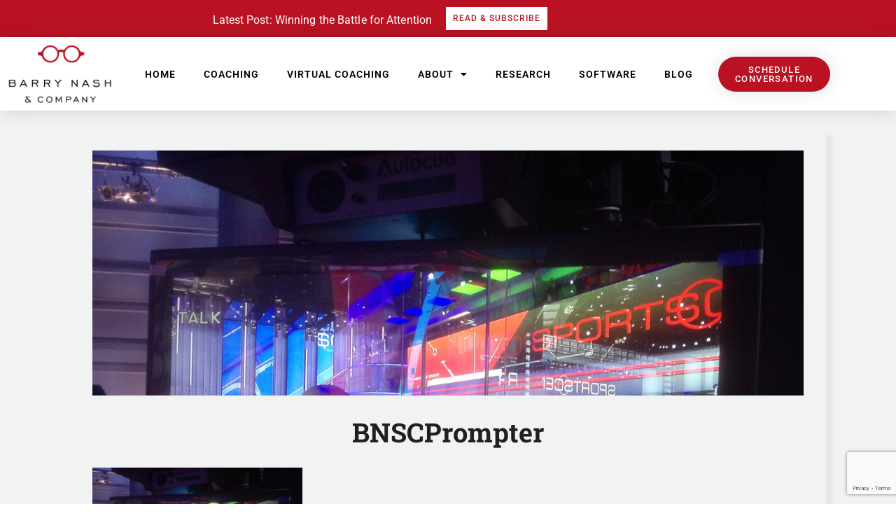

--- FILE ---
content_type: text/html; charset=UTF-8
request_url: https://barrynashandcompany.com/bnscprompter/
body_size: 19087
content:
<!DOCTYPE html><html dir="ltr" lang="en-US" prefix="og: https://ogp.me/ns#"><head><style>img.lazy{min-height:1px}</style><link href="https://barrynashandcompany.com/wp-content/plugins/w3-total-cache/pub/js/lazyload.min.js" as="script"><meta charset="UTF-8"><meta name="viewport" content="width=device-width, initial-scale=1.0, viewport-fit=cover" /><title>BNSCPrompter | Barry Nash &amp; Company</title><meta name="robots" content="max-image-preview:large" /><meta name="author" content="Barry Nash"/><meta name="google-site-verification" content="EVCndxiSkhBnPI7bNjwPLtaXrb979AttjlEGJfzxFuA" /><link rel="canonical" href="https://barrynashandcompany.com/bnscprompter/" /><meta name="generator" content="All in One SEO (AIOSEO) 4.9.3" /><meta property="og:locale" content="en_US" /><meta property="og:site_name" content="Barry Nash &amp; Company | Inspiring inspired performance." /><meta property="og:type" content="article" /><meta property="og:title" content="BNSCPrompter | Barry Nash &amp; Company" /><meta property="og:url" content="https://barrynashandcompany.com/bnscprompter/" /><meta property="og:image" content="https://barrynashandcompany.com/wp-content/uploads/2021/06/BNLogo-Trans_450x30.png" /><meta property="og:image:secure_url" content="https://barrynashandcompany.com/wp-content/uploads/2021/06/BNLogo-Trans_450x30.png" /><meta property="og:image:width" content="450" /><meta property="og:image:height" content="30" /><meta property="article:published_time" content="2019-06-25T16:10:01+00:00" /><meta property="article:modified_time" content="2019-06-25T16:10:01+00:00" /><meta property="article:publisher" content="https://www.facebook.com/BNashCompany/" /><meta name="twitter:card" content="summary" /><meta name="twitter:site" content="@bnashcompany" /><meta name="twitter:title" content="BNSCPrompter | Barry Nash &amp; Company" /><meta name="twitter:creator" content="@bnashcompany" /><meta name="twitter:image" content="https://barrynashandcompany.com/wp-content/uploads/2021/06/BNLogo-Trans_450x30.png" /> <script type="application/ld+json" class="aioseo-schema">{"@context":"https:\/\/schema.org","@graph":[{"@type":"BreadcrumbList","@id":"https:\/\/barrynashandcompany.com\/bnscprompter\/#breadcrumblist","itemListElement":[{"@type":"ListItem","@id":"https:\/\/barrynashandcompany.com#listItem","position":1,"name":"Home","item":"https:\/\/barrynashandcompany.com","nextItem":{"@type":"ListItem","@id":"https:\/\/barrynashandcompany.com\/bnscprompter\/#listItem","name":"BNSCPrompter"}},{"@type":"ListItem","@id":"https:\/\/barrynashandcompany.com\/bnscprompter\/#listItem","position":2,"name":"BNSCPrompter","previousItem":{"@type":"ListItem","@id":"https:\/\/barrynashandcompany.com#listItem","name":"Home"}}]},{"@type":"ItemPage","@id":"https:\/\/barrynashandcompany.com\/bnscprompter\/#itempage","url":"https:\/\/barrynashandcompany.com\/bnscprompter\/","name":"BNSCPrompter | Barry Nash & Company","inLanguage":"en-US","isPartOf":{"@id":"https:\/\/barrynashandcompany.com\/#website"},"breadcrumb":{"@id":"https:\/\/barrynashandcompany.com\/bnscprompter\/#breadcrumblist"},"author":{"@id":"https:\/\/barrynashandcompany.com\/author\/barry\/#author"},"creator":{"@id":"https:\/\/barrynashandcompany.com\/author\/barry\/#author"},"datePublished":"2019-06-25T16:10:01-05:00","dateModified":"2019-06-25T16:10:01-05:00"},{"@type":"Organization","@id":"https:\/\/barrynashandcompany.com\/#organization","name":"Barry Nash and Company","description":"Inspiring inspired performance.","url":"https:\/\/barrynashandcompany.com\/","telephone":"+12145202000","logo":{"@type":"ImageObject","url":"https:\/\/barrynashandcompany.com\/wp-content\/uploads\/2021\/06\/BNLogo-Trans_450x30.png","@id":"https:\/\/barrynashandcompany.com\/bnscprompter\/#organizationLogo","width":450,"height":30},"image":{"@id":"https:\/\/barrynashandcompany.com\/bnscprompter\/#organizationLogo"},"sameAs":["https:\/\/www.facebook.com\/BNashCompany\/","https:\/\/twitter.com\/bnashcompany","https:\/\/www.instagram.com\/barrynashco\/","https:\/\/www.linkedin.com\/in\/barry-nash-9720a53\/"]},{"@type":"Person","@id":"https:\/\/barrynashandcompany.com\/author\/barry\/#author","url":"https:\/\/barrynashandcompany.com\/author\/barry\/","name":"Barry Nash","image":{"@type":"ImageObject","@id":"https:\/\/barrynashandcompany.com\/bnscprompter\/#authorImage","url":"https:\/\/secure.gravatar.com\/avatar\/9c5bea7e6e4e93b80adc707152c7d7879a562b50c964232a79f20a2ad0e69949?s=96&d=mm&r=g","width":96,"height":96,"caption":"Barry Nash"}},{"@type":"WebSite","@id":"https:\/\/barrynashandcompany.com\/#website","url":"https:\/\/barrynashandcompany.com\/","name":"Barry Nash & Company","description":"Inspiring inspired performance.","inLanguage":"en-US","publisher":{"@id":"https:\/\/barrynashandcompany.com\/#organization"}}]}</script> <link rel="alternate" type="application/rss+xml" title="Barry Nash &amp; Company &raquo; Feed" href="https://barrynashandcompany.com/feed/" /><link rel="alternate" type="application/rss+xml" title="Barry Nash &amp; Company &raquo; Comments Feed" href="https://barrynashandcompany.com/comments/feed/" /><link rel="alternate" type="application/rss+xml" title="Barry Nash &amp; Company &raquo; BNSCPrompter Comments Feed" href="https://barrynashandcompany.com/feed/?attachment_id=32" /><link rel="alternate" title="oEmbed (JSON)" type="application/json+oembed" href="https://barrynashandcompany.com/wp-json/oembed/1.0/embed?url=https%3A%2F%2Fbarrynashandcompany.com%2Fbnscprompter%2F" /><link rel="alternate" title="oEmbed (XML)" type="text/xml+oembed" href="https://barrynashandcompany.com/wp-json/oembed/1.0/embed?url=https%3A%2F%2Fbarrynashandcompany.com%2Fbnscprompter%2F&#038;format=xml" />  <script src="//www.googletagmanager.com/gtag/js?id=G-HMPCGNL605"  data-cfasync="false" data-wpfc-render="false" async></script> <script data-cfasync="false" data-wpfc-render="false">var mi_version='9.11.1';var mi_track_user=true;var mi_no_track_reason='';var MonsterInsightsDefaultLocations={"page_location":"https:\/\/barrynashandcompany.com\/bnscprompter\/"};if(typeof MonsterInsightsPrivacyGuardFilter==='function'){var MonsterInsightsLocations=(typeof MonsterInsightsExcludeQuery==='object')?MonsterInsightsPrivacyGuardFilter(MonsterInsightsExcludeQuery):MonsterInsightsPrivacyGuardFilter(MonsterInsightsDefaultLocations);}else{var MonsterInsightsLocations=(typeof MonsterInsightsExcludeQuery==='object')?MonsterInsightsExcludeQuery:MonsterInsightsDefaultLocations;}
var disableStrs=['ga-disable-G-HMPCGNL605',];function __gtagTrackerIsOptedOut(){for(var index=0;index<disableStrs.length;index++){if(document.cookie.indexOf(disableStrs[index]+'=true')>-1){return true;}}
return false;}
if(__gtagTrackerIsOptedOut()){for(var index=0;index<disableStrs.length;index++){window[disableStrs[index]]=true;}}
function __gtagTrackerOptout(){for(var index=0;index<disableStrs.length;index++){document.cookie=disableStrs[index]+'=true; expires=Thu, 31 Dec 2099 23:59:59 UTC; path=/';window[disableStrs[index]]=true;}}
if('undefined'===typeof gaOptout){function gaOptout(){__gtagTrackerOptout();}}
window.dataLayer=window.dataLayer||[];window.MonsterInsightsDualTracker={helpers:{},trackers:{},};if(mi_track_user){function __gtagDataLayer(){dataLayer.push(arguments);}
function __gtagTracker(type,name,parameters){if(!parameters){parameters={};}
if(parameters.send_to){__gtagDataLayer.apply(null,arguments);return;}
if(type==='event'){parameters.send_to=monsterinsights_frontend.v4_id;var hookName=name;if(typeof parameters['event_category']!=='undefined'){hookName=parameters['event_category']+':'+name;}
if(typeof MonsterInsightsDualTracker.trackers[hookName]!=='undefined'){MonsterInsightsDualTracker.trackers[hookName](parameters);}else{__gtagDataLayer('event',name,parameters);}}else{__gtagDataLayer.apply(null,arguments);}}
__gtagTracker('js',new Date());__gtagTracker('set',{'developer_id.dZGIzZG':true,});if(MonsterInsightsLocations.page_location){__gtagTracker('set',MonsterInsightsLocations);}
__gtagTracker('config','G-HMPCGNL605',{"forceSSL":"true","link_attribution":"true"});window.gtag=__gtagTracker;(function(){var noopfn=function(){return null;};var newtracker=function(){return new Tracker();};var Tracker=function(){return null;};var p=Tracker.prototype;p.get=noopfn;p.set=noopfn;p.send=function(){var args=Array.prototype.slice.call(arguments);args.unshift('send');__gaTracker.apply(null,args);};var __gaTracker=function(){var len=arguments.length;if(len===0){return;}
var f=arguments[len-1];if(typeof f!=='object'||f===null||typeof f.hitCallback!=='function'){if('send'===arguments[0]){var hitConverted,hitObject=false,action;if('event'===arguments[1]){if('undefined'!==typeof arguments[3]){hitObject={'eventAction':arguments[3],'eventCategory':arguments[2],'eventLabel':arguments[4],'value':arguments[5]?arguments[5]:1,}}}
if('pageview'===arguments[1]){if('undefined'!==typeof arguments[2]){hitObject={'eventAction':'page_view','page_path':arguments[2],}}}
if(typeof arguments[2]==='object'){hitObject=arguments[2];}
if(typeof arguments[5]==='object'){Object.assign(hitObject,arguments[5]);}
if('undefined'!==typeof arguments[1].hitType){hitObject=arguments[1];if('pageview'===hitObject.hitType){hitObject.eventAction='page_view';}}
if(hitObject){action='timing'===arguments[1].hitType?'timing_complete':hitObject.eventAction;hitConverted=mapArgs(hitObject);__gtagTracker('event',action,hitConverted);}}
return;}
function mapArgs(args){var arg,hit={};var gaMap={'eventCategory':'event_category','eventAction':'event_action','eventLabel':'event_label','eventValue':'event_value','nonInteraction':'non_interaction','timingCategory':'event_category','timingVar':'name','timingValue':'value','timingLabel':'event_label','page':'page_path','location':'page_location','title':'page_title','referrer':'page_referrer',};for(arg in args){if(!(!args.hasOwnProperty(arg)||!gaMap.hasOwnProperty(arg))){hit[gaMap[arg]]=args[arg];}else{hit[arg]=args[arg];}}
return hit;}
try{f.hitCallback();}catch(ex){}};__gaTracker.create=newtracker;__gaTracker.getByName=newtracker;__gaTracker.getAll=function(){return[];};__gaTracker.remove=noopfn;__gaTracker.loaded=true;window['__gaTracker']=__gaTracker;})();}else{console.log("");(function(){function __gtagTracker(){return null;}
window['__gtagTracker']=__gtagTracker;window['gtag']=__gtagTracker;})();}</script> <style id='wp-img-auto-sizes-contain-inline-css'>img:is([sizes=auto i],[sizes^="auto," i]){contain-intrinsic-size:3000px 1500px}</style><style id='wp-emoji-styles-inline-css'>img.wp-smiley,img.emoji{display:inline !important;border:none !important;box-shadow:none !important;height:1em !important;width:1em !important;margin:0 .07em !important;vertical-align:-.1em !important;background:0 0 !important;padding:0 !important}</style><link rel='stylesheet' id='wp-block-library-css' href='https://barrynashandcompany.com/wp-includes/css/dist/block-library/style.min.css?ver=6.9' media='all' /><style id='classic-theme-styles-inline-css'>/*! This file is auto-generated */
.wp-block-button__link{color:#fff;background-color:#32373c;border-radius:9999px;box-shadow:none;text-decoration:none;padding:calc(.667em + 2px) calc(1.333em + 2px);font-size:1.125em}.wp-block-file__button{background:#32373c;color:#fff;text-decoration:none}</style><link rel='stylesheet' id='aioseo/css/src/vue/standalone/blocks/table-of-contents/global.scss-css' href='https://barrynashandcompany.com/wp-content/cache/autoptimize/css/autoptimize_single_8aeaa129c1f80e6e5dbaa329351d1482.css?ver=4.9.3' media='all' /><style id='global-styles-inline-css'>:root{--wp--preset--aspect-ratio--square:1;--wp--preset--aspect-ratio--4-3:4/3;--wp--preset--aspect-ratio--3-4:3/4;--wp--preset--aspect-ratio--3-2:3/2;--wp--preset--aspect-ratio--2-3:2/3;--wp--preset--aspect-ratio--16-9:16/9;--wp--preset--aspect-ratio--9-16:9/16;--wp--preset--color--black:#000;--wp--preset--color--cyan-bluish-gray:#abb8c3;--wp--preset--color--white:#fff;--wp--preset--color--pale-pink:#f78da7;--wp--preset--color--vivid-red:#cf2e2e;--wp--preset--color--luminous-vivid-orange:#ff6900;--wp--preset--color--luminous-vivid-amber:#fcb900;--wp--preset--color--light-green-cyan:#7bdcb5;--wp--preset--color--vivid-green-cyan:#00d084;--wp--preset--color--pale-cyan-blue:#8ed1fc;--wp--preset--color--vivid-cyan-blue:#0693e3;--wp--preset--color--vivid-purple:#9b51e0;--wp--preset--gradient--vivid-cyan-blue-to-vivid-purple:linear-gradient(135deg,#0693e3 0%,#9b51e0 100%);--wp--preset--gradient--light-green-cyan-to-vivid-green-cyan:linear-gradient(135deg,#7adcb4 0%,#00d082 100%);--wp--preset--gradient--luminous-vivid-amber-to-luminous-vivid-orange:linear-gradient(135deg,#fcb900 0%,#ff6900 100%);--wp--preset--gradient--luminous-vivid-orange-to-vivid-red:linear-gradient(135deg,#ff6900 0%,#cf2e2e 100%);--wp--preset--gradient--very-light-gray-to-cyan-bluish-gray:linear-gradient(135deg,#eee 0%,#a9b8c3 100%);--wp--preset--gradient--cool-to-warm-spectrum:linear-gradient(135deg,#4aeadc 0%,#9778d1 20%,#cf2aba 40%,#ee2c82 60%,#fb6962 80%,#fef84c 100%);--wp--preset--gradient--blush-light-purple:linear-gradient(135deg,#ffceec 0%,#9896f0 100%);--wp--preset--gradient--blush-bordeaux:linear-gradient(135deg,#fecda5 0%,#fe2d2d 50%,#6b003e 100%);--wp--preset--gradient--luminous-dusk:linear-gradient(135deg,#ffcb70 0%,#c751c0 50%,#4158d0 100%);--wp--preset--gradient--pale-ocean:linear-gradient(135deg,#fff5cb 0%,#b6e3d4 50%,#33a7b5 100%);--wp--preset--gradient--electric-grass:linear-gradient(135deg,#caf880 0%,#71ce7e 100%);--wp--preset--gradient--midnight:linear-gradient(135deg,#020381 0%,#2874fc 100%);--wp--preset--font-size--small:13px;--wp--preset--font-size--medium:20px;--wp--preset--font-size--large:36px;--wp--preset--font-size--x-large:42px;--wp--preset--spacing--20:.44rem;--wp--preset--spacing--30:.67rem;--wp--preset--spacing--40:1rem;--wp--preset--spacing--50:1.5rem;--wp--preset--spacing--60:2.25rem;--wp--preset--spacing--70:3.38rem;--wp--preset--spacing--80:5.06rem;--wp--preset--shadow--natural:6px 6px 9px rgba(0,0,0,.2);--wp--preset--shadow--deep:12px 12px 50px rgba(0,0,0,.4);--wp--preset--shadow--sharp:6px 6px 0px rgba(0,0,0,.2);--wp--preset--shadow--outlined:6px 6px 0px -3px #fff,6px 6px #000;--wp--preset--shadow--crisp:6px 6px 0px #000}:where(.is-layout-flex){gap:.5em}:where(.is-layout-grid){gap:.5em}body .is-layout-flex{display:flex}.is-layout-flex{flex-wrap:wrap;align-items:center}.is-layout-flex>:is(*,div){margin:0}body .is-layout-grid{display:grid}.is-layout-grid>:is(*,div){margin:0}:where(.wp-block-columns.is-layout-flex){gap:2em}:where(.wp-block-columns.is-layout-grid){gap:2em}:where(.wp-block-post-template.is-layout-flex){gap:1.25em}:where(.wp-block-post-template.is-layout-grid){gap:1.25em}.has-black-color{color:var(--wp--preset--color--black) !important}.has-cyan-bluish-gray-color{color:var(--wp--preset--color--cyan-bluish-gray) !important}.has-white-color{color:var(--wp--preset--color--white) !important}.has-pale-pink-color{color:var(--wp--preset--color--pale-pink) !important}.has-vivid-red-color{color:var(--wp--preset--color--vivid-red) !important}.has-luminous-vivid-orange-color{color:var(--wp--preset--color--luminous-vivid-orange) !important}.has-luminous-vivid-amber-color{color:var(--wp--preset--color--luminous-vivid-amber) !important}.has-light-green-cyan-color{color:var(--wp--preset--color--light-green-cyan) !important}.has-vivid-green-cyan-color{color:var(--wp--preset--color--vivid-green-cyan) !important}.has-pale-cyan-blue-color{color:var(--wp--preset--color--pale-cyan-blue) !important}.has-vivid-cyan-blue-color{color:var(--wp--preset--color--vivid-cyan-blue) !important}.has-vivid-purple-color{color:var(--wp--preset--color--vivid-purple) !important}.has-black-background-color{background-color:var(--wp--preset--color--black) !important}.has-cyan-bluish-gray-background-color{background-color:var(--wp--preset--color--cyan-bluish-gray) !important}.has-white-background-color{background-color:var(--wp--preset--color--white) !important}.has-pale-pink-background-color{background-color:var(--wp--preset--color--pale-pink) !important}.has-vivid-red-background-color{background-color:var(--wp--preset--color--vivid-red) !important}.has-luminous-vivid-orange-background-color{background-color:var(--wp--preset--color--luminous-vivid-orange) !important}.has-luminous-vivid-amber-background-color{background-color:var(--wp--preset--color--luminous-vivid-amber) !important}.has-light-green-cyan-background-color{background-color:var(--wp--preset--color--light-green-cyan) !important}.has-vivid-green-cyan-background-color{background-color:var(--wp--preset--color--vivid-green-cyan) !important}.has-pale-cyan-blue-background-color{background-color:var(--wp--preset--color--pale-cyan-blue) !important}.has-vivid-cyan-blue-background-color{background-color:var(--wp--preset--color--vivid-cyan-blue) !important}.has-vivid-purple-background-color{background-color:var(--wp--preset--color--vivid-purple) !important}.has-black-border-color{border-color:var(--wp--preset--color--black) !important}.has-cyan-bluish-gray-border-color{border-color:var(--wp--preset--color--cyan-bluish-gray) !important}.has-white-border-color{border-color:var(--wp--preset--color--white) !important}.has-pale-pink-border-color{border-color:var(--wp--preset--color--pale-pink) !important}.has-vivid-red-border-color{border-color:var(--wp--preset--color--vivid-red) !important}.has-luminous-vivid-orange-border-color{border-color:var(--wp--preset--color--luminous-vivid-orange) !important}.has-luminous-vivid-amber-border-color{border-color:var(--wp--preset--color--luminous-vivid-amber) !important}.has-light-green-cyan-border-color{border-color:var(--wp--preset--color--light-green-cyan) !important}.has-vivid-green-cyan-border-color{border-color:var(--wp--preset--color--vivid-green-cyan) !important}.has-pale-cyan-blue-border-color{border-color:var(--wp--preset--color--pale-cyan-blue) !important}.has-vivid-cyan-blue-border-color{border-color:var(--wp--preset--color--vivid-cyan-blue) !important}.has-vivid-purple-border-color{border-color:var(--wp--preset--color--vivid-purple) !important}.has-vivid-cyan-blue-to-vivid-purple-gradient-background{background:var(--wp--preset--gradient--vivid-cyan-blue-to-vivid-purple) !important}.has-light-green-cyan-to-vivid-green-cyan-gradient-background{background:var(--wp--preset--gradient--light-green-cyan-to-vivid-green-cyan) !important}.has-luminous-vivid-amber-to-luminous-vivid-orange-gradient-background{background:var(--wp--preset--gradient--luminous-vivid-amber-to-luminous-vivid-orange) !important}.has-luminous-vivid-orange-to-vivid-red-gradient-background{background:var(--wp--preset--gradient--luminous-vivid-orange-to-vivid-red) !important}.has-very-light-gray-to-cyan-bluish-gray-gradient-background{background:var(--wp--preset--gradient--very-light-gray-to-cyan-bluish-gray) !important}.has-cool-to-warm-spectrum-gradient-background{background:var(--wp--preset--gradient--cool-to-warm-spectrum) !important}.has-blush-light-purple-gradient-background{background:var(--wp--preset--gradient--blush-light-purple) !important}.has-blush-bordeaux-gradient-background{background:var(--wp--preset--gradient--blush-bordeaux) !important}.has-luminous-dusk-gradient-background{background:var(--wp--preset--gradient--luminous-dusk) !important}.has-pale-ocean-gradient-background{background:var(--wp--preset--gradient--pale-ocean) !important}.has-electric-grass-gradient-background{background:var(--wp--preset--gradient--electric-grass) !important}.has-midnight-gradient-background{background:var(--wp--preset--gradient--midnight) !important}.has-small-font-size{font-size:var(--wp--preset--font-size--small) !important}.has-medium-font-size{font-size:var(--wp--preset--font-size--medium) !important}.has-large-font-size{font-size:var(--wp--preset--font-size--large) !important}.has-x-large-font-size{font-size:var(--wp--preset--font-size--x-large) !important}:where(.wp-block-post-template.is-layout-flex){gap:1.25em}:where(.wp-block-post-template.is-layout-grid){gap:1.25em}:where(.wp-block-term-template.is-layout-flex){gap:1.25em}:where(.wp-block-term-template.is-layout-grid){gap:1.25em}:where(.wp-block-columns.is-layout-flex){gap:2em}:where(.wp-block-columns.is-layout-grid){gap:2em}:root :where(.wp-block-pullquote){font-size:1.5em;line-height:1.6}</style><link rel='stylesheet' id='woocommerce-layout-css' href='https://barrynashandcompany.com/wp-content/cache/autoptimize/css/autoptimize_single_e98f5279cacaef826050eb2595082e77.css?ver=10.4.3' media='all' /><link rel='stylesheet' id='woocommerce-smallscreen-css' href='https://barrynashandcompany.com/wp-content/cache/autoptimize/css/autoptimize_single_59d266c0ea580aae1113acb3761f7ad5.css?ver=10.4.3' media='only screen and (max-width: 768px)' /><link rel='stylesheet' id='woocommerce-general-css' href='https://barrynashandcompany.com/wp-content/cache/autoptimize/css/autoptimize_single_0a5cfa15a1c3bce6319a071a84e71e83.css?ver=10.4.3' media='all' /><style id='woocommerce-inline-inline-css'>.woocommerce form .form-row .required{visibility:visible}</style><link rel='stylesheet' id='barry-nash-style-css' href='https://barrynashandcompany.com/wp-content/cache/autoptimize/css/autoptimize_single_1efe39025bac91a78aa260ee2165bd1b.css?ver=1.0.0' media='all' /><link rel='stylesheet' id='elementor-frontend-css' href='https://barrynashandcompany.com/wp-content/plugins/elementor/assets/css/frontend.min.css?ver=3.34.1' media='all' /><link rel='stylesheet' id='widget-image-css' href='https://barrynashandcompany.com/wp-content/plugins/elementor/assets/css/widget-image.min.css?ver=3.34.1' media='all' /><link rel='stylesheet' id='widget-nav-menu-css' href='https://barrynashandcompany.com/wp-content/plugins/elementor-pro/assets/css/widget-nav-menu.min.css?ver=3.34.0' media='all' /><link rel='stylesheet' id='e-sticky-css' href='https://barrynashandcompany.com/wp-content/plugins/elementor-pro/assets/css/modules/sticky.min.css?ver=3.34.0' media='all' /><link rel='stylesheet' id='widget-heading-css' href='https://barrynashandcompany.com/wp-content/plugins/elementor/assets/css/widget-heading.min.css?ver=3.34.1' media='all' /><link rel='stylesheet' id='widget-social-icons-css' href='https://barrynashandcompany.com/wp-content/plugins/elementor/assets/css/widget-social-icons.min.css?ver=3.34.1' media='all' /><link rel='stylesheet' id='e-apple-webkit-css' href='https://barrynashandcompany.com/wp-content/plugins/elementor/assets/css/conditionals/apple-webkit.min.css?ver=3.34.1' media='all' /><link rel='stylesheet' id='widget-divider-css' href='https://barrynashandcompany.com/wp-content/plugins/elementor/assets/css/widget-divider.min.css?ver=3.34.1' media='all' /><link rel='stylesheet' id='elementor-icons-css' href='https://barrynashandcompany.com/wp-content/plugins/elementor/assets/lib/eicons/css/elementor-icons.min.css?ver=5.45.0' media='all' /><link rel='stylesheet' id='elementor-post-836-css' href='https://barrynashandcompany.com/wp-content/cache/autoptimize/css/autoptimize_single_022a6108d136148361f98402b8245a0c.css?ver=1768233200' media='all' /><link rel='stylesheet' id='elementor-post-8103-css' href='https://barrynashandcompany.com/wp-content/cache/autoptimize/css/autoptimize_single_4b68f9eca4d5d31731ae1299438f2593.css?ver=1768233200' media='all' /><link rel='stylesheet' id='elementor-post-8261-css' href='https://barrynashandcompany.com/wp-content/cache/autoptimize/css/autoptimize_single_32fbec201c5e2f8a8b3dc618e5da0cf5.css?ver=1768233200' media='all' /><link rel='stylesheet' id='elementor-gf-local-robotoslab-css' href='https://barrynashandcompany.com/wp-content/cache/autoptimize/css/autoptimize_single_1f7ffe37bab0ce7900992825c7f3c1dd.css?ver=1746634268' media='all' /><link rel='stylesheet' id='elementor-gf-local-roboto-css' href='https://barrynashandcompany.com/wp-content/cache/autoptimize/css/autoptimize_single_b66b69f54bb25b4a255e6d2225a49c55.css?ver=1746634286' media='all' /><link rel='stylesheet' id='elementor-icons-shared-0-css' href='https://barrynashandcompany.com/wp-content/plugins/elementor/assets/lib/font-awesome/css/fontawesome.min.css?ver=5.15.3' media='all' /><link rel='stylesheet' id='elementor-icons-fa-solid-css' href='https://barrynashandcompany.com/wp-content/plugins/elementor/assets/lib/font-awesome/css/solid.min.css?ver=5.15.3' media='all' /><link rel='stylesheet' id='elementor-icons-fa-brands-css' href='https://barrynashandcompany.com/wp-content/plugins/elementor/assets/lib/font-awesome/css/brands.min.css?ver=5.15.3' media='all' /> <script defer src="https://barrynashandcompany.com/wp-content/plugins/google-analytics-for-wordpress/assets/js/frontend-gtag.min.js?ver=9.11.1" id="monsterinsights-frontend-script-js" data-wp-strategy="async"></script> <script data-cfasync="false" data-wpfc-render="false" id='monsterinsights-frontend-script-js-extra'>var monsterinsights_frontend={"js_events_tracking":"true","download_extensions":"doc,pdf,ppt,zip,xls,docx,pptx,xlsx","inbound_paths":"[{\"path\":\"\\\/go\\\/\",\"label\":\"affiliate\"},{\"path\":\"\\\/recommend\\\/\",\"label\":\"affiliate\"}]","home_url":"https:\/\/barrynashandcompany.com","hash_tracking":"false","v4_id":"G-HMPCGNL605"};</script> <script src="https://barrynashandcompany.com/wp-includes/js/jquery/jquery.min.js?ver=3.7.1" id="jquery-core-js"></script> <script defer src="https://barrynashandcompany.com/wp-includes/js/jquery/jquery-migrate.min.js?ver=3.4.1" id="jquery-migrate-js"></script> <script src="https://barrynashandcompany.com/wp-content/plugins/woocommerce/assets/js/jquery-blockui/jquery.blockUI.min.js?ver=2.7.0-wc.10.4.3" id="wc-jquery-blockui-js" defer data-wp-strategy="defer"></script> <script defer id="wc-add-to-cart-js-extra" src="[data-uri]"></script> <script src="https://barrynashandcompany.com/wp-content/plugins/woocommerce/assets/js/frontend/add-to-cart.min.js?ver=10.4.3" id="wc-add-to-cart-js" defer data-wp-strategy="defer"></script> <script src="https://barrynashandcompany.com/wp-content/plugins/woocommerce/assets/js/js-cookie/js.cookie.min.js?ver=2.1.4-wc.10.4.3" id="wc-js-cookie-js" defer data-wp-strategy="defer"></script> <script defer id="woocommerce-js-extra" src="[data-uri]"></script> <script src="https://barrynashandcompany.com/wp-content/plugins/woocommerce/assets/js/frontend/woocommerce.min.js?ver=10.4.3" id="woocommerce-js" defer data-wp-strategy="defer"></script> <link rel="https://api.w.org/" href="https://barrynashandcompany.com/wp-json/" /><link rel="alternate" title="JSON" type="application/json" href="https://barrynashandcompany.com/wp-json/wp/v2/media/32" /><link rel="EditURI" type="application/rsd+xml" title="RSD" href="https://barrynashandcompany.com/xmlrpc.php?rsd" /><meta name="generator" content="WordPress 6.9" /><meta name="generator" content="WooCommerce 10.4.3" /><link rel='shortlink' href='https://barrynashandcompany.com/?p=32' /> <noscript><style>.woocommerce-product-gallery{opacity:1 !important}</style></noscript><meta name="generator" content="Elementor 3.34.1; features: additional_custom_breakpoints; settings: css_print_method-external, google_font-enabled, font_display-auto"><head><link href="https://assets.calendly.com/assets/external/widget.css" rel="stylesheet"> <script defer 
src="https://assets.calendly.com/assets/external/widget.js"
type="text/javascript"></script> </head><meta data-od-replaced-content="optimization-detective 1.0.0-beta4" name="generator" content="optimization-detective 1.0.0-beta4; url_metric_groups={0:empty, 480:empty, 600:empty, 782:populated}"><style>.e-con.e-parent:nth-of-type(n+4):not(.e-lazyloaded):not(.e-no-lazyload),.e-con.e-parent:nth-of-type(n+4):not(.e-lazyloaded):not(.e-no-lazyload) *{background-image:none !important}@media screen and (max-height:1024px){.e-con.e-parent:nth-of-type(n+3):not(.e-lazyloaded):not(.e-no-lazyload),.e-con.e-parent:nth-of-type(n+3):not(.e-lazyloaded):not(.e-no-lazyload) *{background-image:none !important}}@media screen and (max-height:640px){.e-con.e-parent:nth-of-type(n+2):not(.e-lazyloaded):not(.e-no-lazyload),.e-con.e-parent:nth-of-type(n+2):not(.e-lazyloaded):not(.e-no-lazyload) *{background-image:none !important}}</style><meta name="generator" content="image-prioritizer 1.0.0-beta3"><style type="text/css">.site-title,.site-description{position:absolute;clip:rect(1px,1px,1px,1px)}</style><link rel="icon" href="https://barrynashandcompany.com/wp-content/uploads/2019/06/cropped-redglassessquare-32x32.jpeg" sizes="32x32" /><link rel="icon" href="https://barrynashandcompany.com/wp-content/uploads/2019/06/cropped-redglassessquare-192x192.jpeg" sizes="192x192" /><link rel="apple-touch-icon" href="https://barrynashandcompany.com/wp-content/uploads/2019/06/cropped-redglassessquare-180x180.jpeg" /><meta name="msapplication-TileImage" content="https://barrynashandcompany.com/wp-content/uploads/2019/06/cropped-redglassessquare-270x270.jpeg" /></head><body class="attachment wp-singular attachment-template-default single single-attachment postid-32 attachmentid-32 attachment-jpeg wp-custom-logo wp-theme-barry-nash theme-barry-nash woocommerce-no-js eio-default elementor-default elementor-kit-836"><header data-elementor-type="header" data-elementor-id="8103" class="elementor elementor-8103 elementor-location-header" data-elementor-post-type="elementor_library"><section class="elementor-section elementor-top-section elementor-element elementor-element-5bb0520 elementor-section-boxed elementor-section-height-default elementor-section-height-default" data-id="5bb0520" data-element_type="section" data-settings="{&quot;background_background&quot;:&quot;classic&quot;}"><div class="elementor-container elementor-column-gap-default"><div class="elementor-column elementor-col-50 elementor-top-column elementor-element elementor-element-5d76e9d" data-id="5d76e9d" data-element_type="column"><div class="elementor-widget-wrap elementor-element-populated"><div class="elementor-element elementor-element-08638f1 elementor-widget elementor-widget-text-editor" data-id="08638f1" data-element_type="widget" data-widget_type="text-editor.default"><div class="elementor-widget-container"> Latest Post: Winning the Battle for Attention</div></div></div></div><div class="elementor-column elementor-col-50 elementor-top-column elementor-element elementor-element-02b7a3a" data-id="02b7a3a" data-element_type="column"><div class="elementor-widget-wrap elementor-element-populated"><div class="elementor-element elementor-element-77b2bf8 elementor-align-left elementor-mobile-align-center elementor-widget elementor-widget-button" data-id="77b2bf8" data-element_type="widget" data-widget_type="button.default"><div class="elementor-widget-container"><div class="elementor-button-wrapper"> <a class="elementor-button elementor-button-link elementor-size-sm" href="https://open.substack.com/pub/tvheadcoach/p/winning-the-battle-for-attention?utm_campaign=post&#038;utm_medium=web" target="_blank"> <span class="elementor-button-content-wrapper"> <span class="elementor-button-text">Read &amp; Subscribe</span> </span> </a></div></div></div></div></div></div></section><header class="elementor-section elementor-top-section elementor-element elementor-element-7e49eb4d elementor-section-content-middle elementor-section-boxed elementor-section-height-default elementor-section-height-default" data-id="7e49eb4d" data-element_type="section" data-settings="{&quot;background_background&quot;:&quot;classic&quot;,&quot;sticky&quot;:&quot;top&quot;,&quot;sticky_on&quot;:[&quot;desktop&quot;,&quot;tablet&quot;,&quot;mobile&quot;],&quot;sticky_offset&quot;:0,&quot;sticky_effects_offset&quot;:0,&quot;sticky_anchor_link_offset&quot;:0}"><div class="elementor-container elementor-column-gap-no"><div class="elementor-column elementor-col-25 elementor-top-column elementor-element elementor-element-57f5f9ad" data-id="57f5f9ad" data-element_type="column"><div class="elementor-widget-wrap elementor-element-populated"><div class="elementor-element elementor-element-00cc8e3 elementor-widget elementor-widget-image" data-id="00cc8e3" data-element_type="widget" data-widget_type="image.default"><div class="elementor-widget-container"> <a href="https://barrynashandcompany.com/"> <img data-od-removed-fetchpriority="high" data-od-xpath="/HTML/BODY/HEADER[@class=&apos;elementor elementor-8103 elementor-location-header&apos;]/*[2][self::HEADER]/*[1][self::DIV]/*[1][self::DIV]/*[1][self::DIV]/*[1][self::DIV]/*[1][self::DIV]/*[1][self::A]/*[1][self::IMG]"  width="640" height="361" src="data:image/svg+xml,%3Csvg%20xmlns='http://www.w3.org/2000/svg'%20viewBox='0%200%20640%20361'%3E%3C/svg%3E" data-src="https://barrynashandcompany.com/wp-content/uploads/2023/06/barry-color-logo.png" class="attachment-large size-large wp-image-8300 lazy" alt="Barry Nash &amp; Company" data-srcset="https://barrynashandcompany.com/wp-content/uploads/2023/06/barry-color-logo.png 684w, https://barrynashandcompany.com/wp-content/uploads/2023/06/barry-color-logo-300x169.png 300w" data-sizes="(max-width: 640px) 100vw, 640px" /> </a></div></div></div></div><div class="elementor-column elementor-col-50 elementor-top-column elementor-element elementor-element-3c81e679" data-id="3c81e679" data-element_type="column"><div class="elementor-widget-wrap elementor-element-populated"><div class="elementor-element elementor-element-367295f7 elementor-nav-menu__align-center elementor-nav-menu--dropdown-mobile elementor-nav-menu--stretch elementor-nav-menu__text-align-center elementor-nav-menu--toggle elementor-nav-menu--burger elementor-widget elementor-widget-nav-menu" data-id="367295f7" data-element_type="widget" data-settings="{&quot;full_width&quot;:&quot;stretch&quot;,&quot;layout&quot;:&quot;horizontal&quot;,&quot;submenu_icon&quot;:{&quot;value&quot;:&quot;&lt;i class=\&quot;fas fa-caret-down\&quot; aria-hidden=\&quot;true\&quot;&gt;&lt;\/i&gt;&quot;,&quot;library&quot;:&quot;fa-solid&quot;},&quot;toggle&quot;:&quot;burger&quot;}" data-widget_type="nav-menu.default"><div class="elementor-widget-container"><nav aria-label="Menu" class="elementor-nav-menu--main elementor-nav-menu__container elementor-nav-menu--layout-horizontal e--pointer-underline e--animation-grow"><ul id="menu-1-367295f7" class="elementor-nav-menu"><li class="menu-item menu-item-type-post_type menu-item-object-page menu-item-home menu-item-3593"><a href="https://barrynashandcompany.com/" class="elementor-item">Home</a></li><li class="menu-item menu-item-type-post_type menu-item-object-page menu-item-1541"><a href="https://barrynashandcompany.com/coaching/" class="elementor-item">Coaching</a></li><li class="menu-item menu-item-type-post_type menu-item-object-page menu-item-6772"><a href="https://barrynashandcompany.com/virtual-coaching/" class="elementor-item">Virtual Coaching</a></li><li class="menu-item menu-item-type-post_type menu-item-object-page menu-item-has-children menu-item-2342"><a href="https://barrynashandcompany.com/about/" class="elementor-item">About</a><ul class="sub-menu elementor-nav-menu--dropdown"><li class="menu-item menu-item-type-post_type menu-item-object-page menu-item-2227"><a href="https://barrynashandcompany.com/our-team/" class="elementor-sub-item">Our Team</a></li></ul></li><li class="menu-item menu-item-type-post_type menu-item-object-page menu-item-9375"><a href="https://barrynashandcompany.com/research/" class="elementor-item">Research</a></li><li class="menu-item menu-item-type-post_type menu-item-object-page menu-item-1540"><a href="https://barrynashandcompany.com/tv-headcoach/" class="elementor-item">Software</a></li><li class="menu-item menu-item-type-post_type menu-item-object-page menu-item-554"><a href="https://barrynashandcompany.com/blog/" class="elementor-item">Blog</a></li></ul></nav><div class="elementor-menu-toggle" role="button" tabindex="0" aria-label="Menu Toggle" aria-expanded="false"> <i aria-hidden="true" role="presentation" class="elementor-menu-toggle__icon--open eicon-menu-bar"></i><i aria-hidden="true" role="presentation" class="elementor-menu-toggle__icon--close eicon-close"></i></div><nav class="elementor-nav-menu--dropdown elementor-nav-menu__container" aria-hidden="true"><ul id="menu-2-367295f7" class="elementor-nav-menu"><li class="menu-item menu-item-type-post_type menu-item-object-page menu-item-home menu-item-3593"><a href="https://barrynashandcompany.com/" class="elementor-item" tabindex="-1">Home</a></li><li class="menu-item menu-item-type-post_type menu-item-object-page menu-item-1541"><a href="https://barrynashandcompany.com/coaching/" class="elementor-item" tabindex="-1">Coaching</a></li><li class="menu-item menu-item-type-post_type menu-item-object-page menu-item-6772"><a href="https://barrynashandcompany.com/virtual-coaching/" class="elementor-item" tabindex="-1">Virtual Coaching</a></li><li class="menu-item menu-item-type-post_type menu-item-object-page menu-item-has-children menu-item-2342"><a href="https://barrynashandcompany.com/about/" class="elementor-item" tabindex="-1">About</a><ul class="sub-menu elementor-nav-menu--dropdown"><li class="menu-item menu-item-type-post_type menu-item-object-page menu-item-2227"><a href="https://barrynashandcompany.com/our-team/" class="elementor-sub-item" tabindex="-1">Our Team</a></li></ul></li><li class="menu-item menu-item-type-post_type menu-item-object-page menu-item-9375"><a href="https://barrynashandcompany.com/research/" class="elementor-item" tabindex="-1">Research</a></li><li class="menu-item menu-item-type-post_type menu-item-object-page menu-item-1540"><a href="https://barrynashandcompany.com/tv-headcoach/" class="elementor-item" tabindex="-1">Software</a></li><li class="menu-item menu-item-type-post_type menu-item-object-page menu-item-554"><a href="https://barrynashandcompany.com/blog/" class="elementor-item" tabindex="-1">Blog</a></li></ul></nav></div></div></div></div><div class="elementor-column elementor-col-25 elementor-top-column elementor-element elementor-element-556dd6b0" data-id="556dd6b0" data-element_type="column"><div class="elementor-widget-wrap elementor-element-populated"><div class="elementor-element elementor-element-74c9dd35 elementor-align-right elementor-tablet-align-right elementor-hidden-phone elementor-widget elementor-widget-button" data-id="74c9dd35" data-element_type="widget" data-widget_type="button.default"><div class="elementor-widget-container"><div class="elementor-button-wrapper"> <a class="elementor-button elementor-button-link elementor-size-sm" href="https://barrynashandcompany.com/schedule-a-consultation/"> <span class="elementor-button-content-wrapper"> <span class="elementor-button-text">SCHEDULE CONVERSATION</span> </span> </a></div></div></div></div></div></div></header></header><main id="primary" class="site-main"><article id="post-32" class="post-32 attachment type-attachment status-inherit hentry"> <a href="https://barrynashandcompany.com/bnscprompter/"><div data-od-xpath="/HTML/BODY/MAIN[@id=&apos;primary&apos;]/*[1][self::ARTICLE]/*[1][self::A]/*[1][self::DIV]" class="featured-img lazy" style="" data-bg="https://barrynashandcompany.com/wp-content/uploads/2019/06/BNSCPrompter-scaled.jpg"></div> </a><header class="entry-header"><h2 class="entry-title">BNSCPrompter</h2></header><div class="entry-content"><p class="attachment"><a href='https://barrynashandcompany.com/wp-content/uploads/2019/06/BNSCPrompter-scaled.jpg'><noscript><img data-od-xpath="/HTML/BODY/MAIN[@id=&apos;primary&apos;]/*[1][self::ARTICLE]/*[3][self::DIV]/*[1][self::P]/*[1][self::A]/*[1][self::IMG]" decoding="async" width="300" height="225" src="data:image/svg+xml,%3Csvg%20xmlns='http://www.w3.org/2000/svg'%20viewBox='0%200%20300%20225'%3E%3C/svg%3E" data-src="https://barrynashandcompany.com/wp-content/uploads/2019/06/BNSCPrompter-300x225.jpg" class="attachment-medium size-medium lazy" alt="" data-srcset="https://barrynashandcompany.com/wp-content/uploads/2019/06/BNSCPrompter-300x225.jpg 300w, https://barrynashandcompany.com/wp-content/uploads/2019/06/BNSCPrompter-600x450.jpg 600w, https://barrynashandcompany.com/wp-content/uploads/2019/06/BNSCPrompter-768x576.jpg 768w, https://barrynashandcompany.com/wp-content/uploads/2019/06/BNSCPrompter-1024x768.jpg 1024w" data-sizes="(max-width: 300px) 100vw, 300px" /></noscript><img data-od-xpath="/HTML/BODY/MAIN[@id=&apos;primary&apos;]/*[1][self::ARTICLE]/*[3][self::DIV]/*[1][self::P]/*[1][self::A]/*[1][self::IMG]" decoding="async" width="300" height="225" src='data:image/svg+xml,%3Csvg%20xmlns=%22http://www.w3.org/2000/svg%22%20viewBox=%220%200%20300%20225%22%3E%3C/svg%3E' data-src="https://barrynashandcompany.com/wp-content/uploads/2019/06/BNSCPrompter-300x225.jpg" class="lazyload attachment-medium size-medium" alt="" data-srcset="https://barrynashandcompany.com/wp-content/uploads/2019/06/BNSCPrompter-300x225.jpg 300w, https://barrynashandcompany.com/wp-content/uploads/2019/06/BNSCPrompter-600x450.jpg 600w, https://barrynashandcompany.com/wp-content/uploads/2019/06/BNSCPrompter-768x576.jpg 768w, https://barrynashandcompany.com/wp-content/uploads/2019/06/BNSCPrompter-1024x768.jpg 1024w" data-sizes="(max-width: 300px) 100vw, 300px" /></a></p></div></article><nav class="navigation post-navigation" aria-label="Posts"><h2 class="screen-reader-text">Post navigation</h2><div class="nav-links"><div class="nav-previous"><a href="https://barrynashandcompany.com/bnscprompter/" rel="prev"><span class="nav-subtitle">Previous:</span> <span class="nav-title">BNSCPrompter</span></a></div></div></nav><div id="comments" class="comments-area"><div id="respond" class="comment-respond"><h3 id="reply-title" class="comment-reply-title">Leave a Reply <small><a rel="nofollow" id="cancel-comment-reply-link" href="/bnscprompter/#respond" style="display:none;">Cancel reply</a></small></h3><form action="https://barrynashandcompany.com/wp-comments-post.php" method="post" id="commentform" class="comment-form"><p class="comment-notes"><span id="email-notes">Your email address will not be published.</span> <span class="required-field-message">Required fields are marked <span class="required">*</span></span></p><p class="comment-form-comment"><label for="comment">Comment <span class="required">*</span></label><textarea autocomplete="new-password"  id="c40fb908d8"  name="c40fb908d8"   cols="45" rows="8" maxlength="65525" required></textarea><textarea id="comment" aria-label="hp-comment" aria-hidden="true" name="comment" autocomplete="new-password" style="padding:0 !important;clip:rect(1px, 1px, 1px, 1px) !important;position:absolute !important;white-space:nowrap !important;height:1px !important;width:1px !important;overflow:hidden !important;" tabindex="-1"></textarea><script data-noptimize>document.getElementById("comment").setAttribute("id","ab15f3ecde770b57acd209d10ec69c0a");document.getElementById("c40fb908d8").setAttribute("id","comment");</script></p><p class="comment-form-author"><label for="author">Name <span class="required">*</span></label> <input id="author" name="author" type="text" value="" size="30" maxlength="245" autocomplete="name" required /></p><p class="comment-form-email"><label for="email">Email <span class="required">*</span></label> <input id="email" name="email" type="email" value="" size="30" maxlength="100" aria-describedby="email-notes" autocomplete="email" required /></p><p class="comment-form-url"><label for="url">Website</label> <input id="url" name="url" type="url" value="" size="30" maxlength="200" autocomplete="url" /></p> <input type="hidden" name="g-recaptcha-response" class="agr-recaptcha-response" value="" /><script defer src="[data-uri]"></script><script defer src="[data-uri]"></script><script defer src='https://www.google.com/recaptcha/api.js?onload=wpcaptcha_captcha&render=6Lcm42cqAAAAAM7Ht1yP45yrKKrfsd-fjSpxekNB&ver=1.31' id='wpcaptcha-recaptcha-js'></script><p class="form-submit"><input name="submit" type="submit" id="submit" class="submit" value="Post Comment" /> <input type='hidden' name='comment_post_ID' value='32' id='comment_post_ID' /> <input type='hidden' name='comment_parent' id='comment_parent' value='0' /></p></form></div></div></main><footer data-elementor-type="footer" data-elementor-id="8261" class="elementor elementor-8261 elementor-location-footer" data-elementor-post-type="elementor_library"><section class="elementor-section elementor-top-section elementor-element elementor-element-8c70947 elementor-section-boxed elementor-section-height-default elementor-section-height-default" data-id="8c70947" data-element_type="section" data-settings="{&quot;background_background&quot;:&quot;classic&quot;}"><div class="elementor-container elementor-column-gap-default"><div class="elementor-column elementor-col-33 elementor-top-column elementor-element elementor-element-7f91b88" data-id="7f91b88" data-element_type="column"><div class="elementor-widget-wrap elementor-element-populated"><div class="elementor-element elementor-element-3a26cdf elementor-widget elementor-widget-text-editor" data-id="3a26cdf" data-element_type="widget" data-widget_type="text-editor.default"><div class="elementor-widget-container"><h4 class="widget-title">Contact Us:</h4><div class="textwidget"><p>Barry Nash &amp; Company<br />1300 S Polk Street Ste. 295<br />Dallas, TX 75224</p><p><a href="tel: 2145202000">214.520.2000</a><br /><a href="mailto:info@barrynashandcompany.com" target="_blank" rel="noopener">info@barrynashandcompany.com</a></p><p><a href="https://barrynashandcompany.com/schedule-a-consultation/">Schedule a Conversation</a></p></div></div></div></div></div><div class="elementor-column elementor-col-33 elementor-top-column elementor-element elementor-element-b331697" data-id="b331697" data-element_type="column"><div class="elementor-widget-wrap elementor-element-populated"><div class="elementor-element elementor-element-09fb2eb elementor-widget elementor-widget-image" data-id="09fb2eb" data-element_type="widget" data-widget_type="image.default"><div class="elementor-widget-container"> <noscript><img data-od-xpath="/HTML/BODY/FOOTER[@class=&apos;elementor elementor-8261 elementor-location-footer&apos;]/*[1][self::SECTION]/*[1][self::DIV]/*[2][self::DIV]/*[1][self::DIV]/*[1][self::DIV]/*[1][self::DIV]/*[1][self::IMG]" width="349" height="197" src="data:image/svg+xml,%3Csvg%20xmlns='http://www.w3.org/2000/svg'%20viewBox='0%200%20349%20197'%3E%3C/svg%3E" data-src="https://barrynashandcompany.com/wp-content/uploads/2020/12/BNCompany_Stacked_Blk.png" class="attachment-large size-large wp-image-1337 lazy" alt="" data-srcset="https://barrynashandcompany.com/wp-content/uploads/2020/12/BNCompany_Stacked_Blk.png 349w, https://barrynashandcompany.com/wp-content/uploads/2020/12/BNCompany_Stacked_Blk-300x169.png 300w" data-sizes="(max-width: 349px) 100vw, 349px" /></noscript><img data-od-xpath="/HTML/BODY/FOOTER[@class=&apos;elementor elementor-8261 elementor-location-footer&apos;]/*[1][self::SECTION]/*[1][self::DIV]/*[2][self::DIV]/*[1][self::DIV]/*[1][self::DIV]/*[1][self::DIV]/*[1][self::IMG]" width="349" height="197" src='data:image/svg+xml,%3Csvg%20xmlns=%22http://www.w3.org/2000/svg%22%20viewBox=%220%200%20349%20197%22%3E%3C/svg%3E' data-src="https://barrynashandcompany.com/wp-content/uploads/2020/12/BNCompany_Stacked_Blk.png" class="lazyload attachment-large size-large wp-image-1337" alt="" data-srcset="https://barrynashandcompany.com/wp-content/uploads/2020/12/BNCompany_Stacked_Blk.png 349w, https://barrynashandcompany.com/wp-content/uploads/2020/12/BNCompany_Stacked_Blk-300x169.png 300w" data-sizes="(max-width: 349px) 100vw, 349px" /></div></div></div></div><div class="elementor-column elementor-col-33 elementor-top-column elementor-element elementor-element-1a6b21c" data-id="1a6b21c" data-element_type="column"><div class="elementor-widget-wrap elementor-element-populated"><div class="elementor-element elementor-element-d31a923 elementor-widget elementor-widget-heading" data-id="d31a923" data-element_type="widget" data-widget_type="heading.default"><div class="elementor-widget-container"><h4 class="elementor-heading-title elementor-size-default">Follow Us:</h4></div></div><div class="elementor-element elementor-element-a59d653 elementor-shape-circle e-grid-align-right e-grid-align-mobile-center elementor-grid-0 elementor-widget elementor-widget-social-icons" data-id="a59d653" data-element_type="widget" data-widget_type="social-icons.default"><div class="elementor-widget-container"><div class="elementor-social-icons-wrapper elementor-grid" role="list"> <span class="elementor-grid-item" role="listitem"> <a class="elementor-icon elementor-social-icon elementor-social-icon-facebook elementor-repeater-item-3772e10" href="https://www.facebook.com/BNashCompany" target="_blank"> <span class="elementor-screen-only">Facebook</span> <i aria-hidden="true" class="fab fa-facebook"></i> </a> </span> <span class="elementor-grid-item" role="listitem"> <a class="elementor-icon elementor-social-icon elementor-social-icon-linkedin elementor-repeater-item-95501f1" href="https://www.linkedin.com/company/10505130/admin/" target="_blank"> <span class="elementor-screen-only">Linkedin</span> <i aria-hidden="true" class="fab fa-linkedin"></i> </a> </span> <span class="elementor-grid-item" role="listitem"> <a class="elementor-icon elementor-social-icon elementor-social-icon-instagram elementor-repeater-item-ee8d8cc" href="https://www.instagram.com/barrynashco/" target="_blank"> <span class="elementor-screen-only">Instagram</span> <i aria-hidden="true" class="fab fa-instagram"></i> </a> </span> <span class="elementor-grid-item" role="listitem"> <a class="elementor-icon elementor-social-icon elementor-social-icon-twitter elementor-repeater-item-b79c884" href="https://twitter.com/BNashCompany" target="_blank"> <span class="elementor-screen-only">Twitter</span> <i aria-hidden="true" class="fab fa-twitter"></i> </a> </span></div></div></div><div class="elementor-element elementor-element-9c6a5c9 elementor-widget elementor-widget-text-editor" data-id="9c6a5c9" data-element_type="widget" data-widget_type="text-editor.default"><div class="elementor-widget-container"><aside id="block-2" class="widget widget_block"><h4 class="wp-block-heading">TV HeadCoach®</h4></aside><aside id="block-4" class="widget widget_block widget_text"><p><a href="https://barrynashandcompany.com/tv-headcoach/">Sign-Up</a><br /><a href="https://tvheadcoach.com/login" target="_blank" rel="noreferrer noopener">Login</a></p></aside></div></div></div></div></div></section><section class="elementor-section elementor-top-section elementor-element elementor-element-91ce0e5 elementor-section-boxed elementor-section-height-default elementor-section-height-default" data-id="91ce0e5" data-element_type="section" data-settings="{&quot;background_background&quot;:&quot;classic&quot;}"><div class="elementor-container elementor-column-gap-default"><div class="elementor-column elementor-col-100 elementor-top-column elementor-element elementor-element-dd6f7b3" data-id="dd6f7b3" data-element_type="column"><div class="elementor-widget-wrap elementor-element-populated"><div class="elementor-element elementor-element-0d27cf4 elementor-widget-divider--view-line elementor-widget elementor-widget-divider" data-id="0d27cf4" data-element_type="widget" data-widget_type="divider.default"><div class="elementor-widget-container"><div class="elementor-divider"> <span class="elementor-divider-separator"> </span></div></div></div><div class="elementor-element elementor-element-35b5802 elementor-widget elementor-widget-heading" data-id="35b5802" data-element_type="widget" data-widget_type="heading.default"><div class="elementor-widget-container"><h4 class="elementor-heading-title elementor-size-default">Proud Member of These Organizations:</h4></div></div></div></div></div></section><section class="elementor-section elementor-top-section elementor-element elementor-element-f5df4ff elementor-section-content-middle elementor-section-boxed elementor-section-height-default elementor-section-height-default" data-id="f5df4ff" data-element_type="section" data-settings="{&quot;background_background&quot;:&quot;classic&quot;}"><div class="elementor-container elementor-column-gap-default"><div class="elementor-column elementor-col-20 elementor-top-column elementor-element elementor-element-ede1f46" data-id="ede1f46" data-element_type="column"><div class="elementor-widget-wrap elementor-element-populated"><div class="elementor-element elementor-element-d77cf3e elementor-widget elementor-widget-image" data-id="d77cf3e" data-element_type="widget" data-widget_type="image.default"><div class="elementor-widget-container"> <noscript><img data-od-xpath="/HTML/BODY/FOOTER[@class=&apos;elementor elementor-8261 elementor-location-footer&apos;]/*[3][self::SECTION]/*[1][self::DIV]/*[1][self::DIV]/*[1][self::DIV]/*[1][self::DIV]/*[1][self::DIV]/*[1][self::IMG]" width="640" height="160" src="data:image/svg+xml,%3Csvg%20xmlns='http://www.w3.org/2000/svg'%20viewBox='0%200%20640%20160'%3E%3C/svg%3E" data-src="https://barrynashandcompany.com/wp-content/uploads/2022/02/nahj-1.png" class="attachment-large size-large wp-image-5056 lazy" alt="" data-srcset="https://barrynashandcompany.com/wp-content/uploads/2022/02/nahj-1.png 800w, https://barrynashandcompany.com/wp-content/uploads/2022/02/nahj-1-300x75.png 300w, https://barrynashandcompany.com/wp-content/uploads/2022/02/nahj-1-768x192.png 768w, https://barrynashandcompany.com/wp-content/uploads/2022/02/nahj-1-600x150.png 600w" data-sizes="(max-width: 640px) 100vw, 640px" /></noscript><img data-od-xpath="/HTML/BODY/FOOTER[@class=&apos;elementor elementor-8261 elementor-location-footer&apos;]/*[3][self::SECTION]/*[1][self::DIV]/*[1][self::DIV]/*[1][self::DIV]/*[1][self::DIV]/*[1][self::DIV]/*[1][self::IMG]" width="640" height="160" src='data:image/svg+xml,%3Csvg%20xmlns=%22http://www.w3.org/2000/svg%22%20viewBox=%220%200%20640%20160%22%3E%3C/svg%3E' data-src="https://barrynashandcompany.com/wp-content/uploads/2022/02/nahj-1.png" class="lazyload attachment-large size-large wp-image-5056" alt="" data-srcset="https://barrynashandcompany.com/wp-content/uploads/2022/02/nahj-1.png 800w, https://barrynashandcompany.com/wp-content/uploads/2022/02/nahj-1-300x75.png 300w, https://barrynashandcompany.com/wp-content/uploads/2022/02/nahj-1-768x192.png 768w, https://barrynashandcompany.com/wp-content/uploads/2022/02/nahj-1-600x150.png 600w" data-sizes="(max-width: 640px) 100vw, 640px" /></div></div></div></div><div class="elementor-column elementor-col-20 elementor-top-column elementor-element elementor-element-5977318" data-id="5977318" data-element_type="column"><div class="elementor-widget-wrap elementor-element-populated"><div class="elementor-element elementor-element-6d87aad elementor-widget elementor-widget-image" data-id="6d87aad" data-element_type="widget" data-widget_type="image.default"><div class="elementor-widget-container"> <noscript><img data-od-xpath="/HTML/BODY/FOOTER[@class=&apos;elementor elementor-8261 elementor-location-footer&apos;]/*[3][self::SECTION]/*[1][self::DIV]/*[2][self::DIV]/*[1][self::DIV]/*[1][self::DIV]/*[1][self::DIV]/*[1][self::IMG]" width="640" height="131" src="data:image/svg+xml,%3Csvg%20xmlns='http://www.w3.org/2000/svg'%20viewBox='0%200%20640%20131'%3E%3C/svg%3E" data-src="https://barrynashandcompany.com/wp-content/uploads/2020/12/National-Association-Black-Journalists.png" class="attachment-large size-large wp-image-1333 lazy" alt="" data-srcset="https://barrynashandcompany.com/wp-content/uploads/2020/12/National-Association-Black-Journalists.png 716w, https://barrynashandcompany.com/wp-content/uploads/2020/12/National-Association-Black-Journalists-600x122.png 600w, https://barrynashandcompany.com/wp-content/uploads/2020/12/National-Association-Black-Journalists-300x61.png 300w" data-sizes="(max-width: 640px) 100vw, 640px" /></noscript><img data-od-xpath="/HTML/BODY/FOOTER[@class=&apos;elementor elementor-8261 elementor-location-footer&apos;]/*[3][self::SECTION]/*[1][self::DIV]/*[2][self::DIV]/*[1][self::DIV]/*[1][self::DIV]/*[1][self::DIV]/*[1][self::IMG]" width="640" height="131" src='data:image/svg+xml,%3Csvg%20xmlns=%22http://www.w3.org/2000/svg%22%20viewBox=%220%200%20640%20131%22%3E%3C/svg%3E' data-src="https://barrynashandcompany.com/wp-content/uploads/2020/12/National-Association-Black-Journalists.png" class="lazyload attachment-large size-large wp-image-1333" alt="" data-srcset="https://barrynashandcompany.com/wp-content/uploads/2020/12/National-Association-Black-Journalists.png 716w, https://barrynashandcompany.com/wp-content/uploads/2020/12/National-Association-Black-Journalists-600x122.png 600w, https://barrynashandcompany.com/wp-content/uploads/2020/12/National-Association-Black-Journalists-300x61.png 300w" data-sizes="(max-width: 640px) 100vw, 640px" /></div></div></div></div><div class="elementor-column elementor-col-20 elementor-top-column elementor-element elementor-element-03695cb" data-id="03695cb" data-element_type="column"><div class="elementor-widget-wrap elementor-element-populated"><div class="elementor-element elementor-element-8773b09 elementor-widget elementor-widget-image" data-id="8773b09" data-element_type="widget" data-widget_type="image.default"><div class="elementor-widget-container"> <noscript><img data-od-xpath="/HTML/BODY/FOOTER[@class=&apos;elementor elementor-8261 elementor-location-footer&apos;]/*[3][self::SECTION]/*[1][self::DIV]/*[3][self::DIV]/*[1][self::DIV]/*[1][self::DIV]/*[1][self::DIV]/*[1][self::IMG]" width="640" height="160" src="data:image/svg+xml,%3Csvg%20xmlns='http://www.w3.org/2000/svg'%20viewBox='0%200%20640%20160'%3E%3C/svg%3E" data-src="https://barrynashandcompany.com/wp-content/uploads/2022/02/AAJA.png" class="attachment-large size-large wp-image-5054 lazy" alt="" data-srcset="https://barrynashandcompany.com/wp-content/uploads/2022/02/AAJA.png 800w, https://barrynashandcompany.com/wp-content/uploads/2022/02/AAJA-300x75.png 300w, https://barrynashandcompany.com/wp-content/uploads/2022/02/AAJA-768x192.png 768w, https://barrynashandcompany.com/wp-content/uploads/2022/02/AAJA-600x150.png 600w" data-sizes="(max-width: 640px) 100vw, 640px" /></noscript><img data-od-xpath="/HTML/BODY/FOOTER[@class=&apos;elementor elementor-8261 elementor-location-footer&apos;]/*[3][self::SECTION]/*[1][self::DIV]/*[3][self::DIV]/*[1][self::DIV]/*[1][self::DIV]/*[1][self::DIV]/*[1][self::IMG]" width="640" height="160" src='data:image/svg+xml,%3Csvg%20xmlns=%22http://www.w3.org/2000/svg%22%20viewBox=%220%200%20640%20160%22%3E%3C/svg%3E' data-src="https://barrynashandcompany.com/wp-content/uploads/2022/02/AAJA.png" class="lazyload attachment-large size-large wp-image-5054" alt="" data-srcset="https://barrynashandcompany.com/wp-content/uploads/2022/02/AAJA.png 800w, https://barrynashandcompany.com/wp-content/uploads/2022/02/AAJA-300x75.png 300w, https://barrynashandcompany.com/wp-content/uploads/2022/02/AAJA-768x192.png 768w, https://barrynashandcompany.com/wp-content/uploads/2022/02/AAJA-600x150.png 600w" data-sizes="(max-width: 640px) 100vw, 640px" /></div></div></div></div><div class="elementor-column elementor-col-20 elementor-top-column elementor-element elementor-element-e4fda55" data-id="e4fda55" data-element_type="column"><div class="elementor-widget-wrap elementor-element-populated"><div class="elementor-element elementor-element-1076e6f elementor-widget elementor-widget-image" data-id="1076e6f" data-element_type="widget" data-widget_type="image.default"><div class="elementor-widget-container"> <noscript><img data-od-xpath="/HTML/BODY/FOOTER[@class=&apos;elementor elementor-8261 elementor-location-footer&apos;]/*[3][self::SECTION]/*[1][self::DIV]/*[4][self::DIV]/*[1][self::DIV]/*[1][self::DIV]/*[1][self::DIV]/*[1][self::IMG]" width="434" height="105" src="data:image/svg+xml,%3Csvg%20xmlns='http://www.w3.org/2000/svg'%20viewBox='0%200%20434%20105'%3E%3C/svg%3E" data-src="https://barrynashandcompany.com/wp-content/uploads/2020/12/ire-logo-copy.png" class="attachment-large size-large wp-image-1335 lazy" alt="" data-srcset="https://barrynashandcompany.com/wp-content/uploads/2020/12/ire-logo-copy.png 434w, https://barrynashandcompany.com/wp-content/uploads/2020/12/ire-logo-copy-300x73.png 300w" data-sizes="(max-width: 434px) 100vw, 434px" /></noscript><img data-od-xpath="/HTML/BODY/FOOTER[@class=&apos;elementor elementor-8261 elementor-location-footer&apos;]/*[3][self::SECTION]/*[1][self::DIV]/*[4][self::DIV]/*[1][self::DIV]/*[1][self::DIV]/*[1][self::DIV]/*[1][self::IMG]" width="434" height="105" src='data:image/svg+xml,%3Csvg%20xmlns=%22http://www.w3.org/2000/svg%22%20viewBox=%220%200%20434%20105%22%3E%3C/svg%3E' data-src="https://barrynashandcompany.com/wp-content/uploads/2020/12/ire-logo-copy.png" class="lazyload attachment-large size-large wp-image-1335" alt="" data-srcset="https://barrynashandcompany.com/wp-content/uploads/2020/12/ire-logo-copy.png 434w, https://barrynashandcompany.com/wp-content/uploads/2020/12/ire-logo-copy-300x73.png 300w" data-sizes="(max-width: 434px) 100vw, 434px" /></div></div></div></div><div class="elementor-column elementor-col-20 elementor-top-column elementor-element elementor-element-ea5b66d" data-id="ea5b66d" data-element_type="column"><div class="elementor-widget-wrap elementor-element-populated"><div class="elementor-element elementor-element-a9cce0f elementor-widget elementor-widget-image" data-id="a9cce0f" data-element_type="widget" data-widget_type="image.default"><div class="elementor-widget-container"> <noscript><img data-od-xpath="/HTML/BODY/FOOTER[@class=&apos;elementor elementor-8261 elementor-location-footer&apos;]/*[3][self::SECTION]/*[1][self::DIV]/*[5][self::DIV]/*[1][self::DIV]/*[1][self::DIV]/*[1][self::DIV]/*[1][self::IMG]" width="640" height="188" src="data:image/svg+xml,%3Csvg%20xmlns='http://www.w3.org/2000/svg'%20viewBox='0%200%20640%20188'%3E%3C/svg%3E" data-src="https://barrynashandcompany.com/wp-content/uploads/2020/12/SPJ.png" class="attachment-large size-large wp-image-1336 lazy" alt="" data-srcset="https://barrynashandcompany.com/wp-content/uploads/2020/12/SPJ.png 969w, https://barrynashandcompany.com/wp-content/uploads/2020/12/SPJ-600x176.png 600w, https://barrynashandcompany.com/wp-content/uploads/2020/12/SPJ-300x88.png 300w, https://barrynashandcompany.com/wp-content/uploads/2020/12/SPJ-768x226.png 768w" data-sizes="(max-width: 640px) 100vw, 640px" /></noscript><img data-od-xpath="/HTML/BODY/FOOTER[@class=&apos;elementor elementor-8261 elementor-location-footer&apos;]/*[3][self::SECTION]/*[1][self::DIV]/*[5][self::DIV]/*[1][self::DIV]/*[1][self::DIV]/*[1][self::DIV]/*[1][self::IMG]" width="640" height="188" src='data:image/svg+xml,%3Csvg%20xmlns=%22http://www.w3.org/2000/svg%22%20viewBox=%220%200%20640%20188%22%3E%3C/svg%3E' data-src="https://barrynashandcompany.com/wp-content/uploads/2020/12/SPJ.png" class="lazyload attachment-large size-large wp-image-1336" alt="" data-srcset="https://barrynashandcompany.com/wp-content/uploads/2020/12/SPJ.png 969w, https://barrynashandcompany.com/wp-content/uploads/2020/12/SPJ-600x176.png 600w, https://barrynashandcompany.com/wp-content/uploads/2020/12/SPJ-300x88.png 300w, https://barrynashandcompany.com/wp-content/uploads/2020/12/SPJ-768x226.png 768w" data-sizes="(max-width: 640px) 100vw, 640px" /></div></div></div></div></div></section><section class="elementor-section elementor-top-section elementor-element elementor-element-44dd80a elementor-section-boxed elementor-section-height-default elementor-section-height-default" data-id="44dd80a" data-element_type="section" data-settings="{&quot;background_background&quot;:&quot;classic&quot;}"><div class="elementor-container elementor-column-gap-default"><div class="elementor-column elementor-col-100 elementor-top-column elementor-element elementor-element-c803554" data-id="c803554" data-element_type="column"><div class="elementor-widget-wrap elementor-element-populated"><div class="elementor-element elementor-element-a5227d2 elementor-widget elementor-widget-text-editor" data-id="a5227d2" data-element_type="widget" data-widget_type="text-editor.default"><div class="elementor-widget-container"><p style="text-align: center;">© Barry Nash &amp; Company 2023. All rights reserved. | Website Design by: <a href="https://www.julesdesign.co/" target="_blank" rel="noopener">Jules Design</a> | <a href="http://testsite.barrynash.org/privacy-policy/">Privacy Policy</a></p></div></div><div class="elementor-element elementor-element-55a8c6c elementor-nav-menu__align-center elementor-nav-menu--dropdown-tablet elementor-nav-menu__text-align-aside elementor-nav-menu--toggle elementor-nav-menu--burger elementor-widget elementor-widget-nav-menu" data-id="55a8c6c" data-element_type="widget" data-settings="{&quot;layout&quot;:&quot;horizontal&quot;,&quot;submenu_icon&quot;:{&quot;value&quot;:&quot;&lt;i class=\&quot;fas fa-caret-down\&quot; aria-hidden=\&quot;true\&quot;&gt;&lt;\/i&gt;&quot;,&quot;library&quot;:&quot;fa-solid&quot;},&quot;toggle&quot;:&quot;burger&quot;}" data-widget_type="nav-menu.default"><div class="elementor-widget-container"><nav aria-label="Menu" class="elementor-nav-menu--main elementor-nav-menu__container elementor-nav-menu--layout-horizontal e--pointer-underline e--animation-fade"><ul id="menu-1-55a8c6c" class="elementor-nav-menu"><li class="menu-item menu-item-type-post_type menu-item-object-page menu-item-2731"><a href="https://barrynashandcompany.com/coaching/" class="elementor-item">TV Talent Coaching</a></li><li class="menu-item menu-item-type-post_type menu-item-object-page menu-item-2730"><a href="https://barrynashandcompany.com/about/" class="elementor-item">About</a></li><li class="menu-item menu-item-type-post_type menu-item-object-page menu-item-2729"><a href="https://barrynashandcompany.com/our-team/" class="elementor-item">Our Team</a></li><li class="menu-item menu-item-type-post_type menu-item-object-page menu-item-2732"><a href="https://barrynashandcompany.com/tv-headcoach/" class="elementor-item">Newsroom Coaching Software</a></li><li class="menu-item menu-item-type-post_type menu-item-object-page menu-item-3023"><a href="https://barrynashandcompany.com/blog/" class="elementor-item">Blog</a></li></ul></nav><div class="elementor-menu-toggle" role="button" tabindex="0" aria-label="Menu Toggle" aria-expanded="false"> <i aria-hidden="true" role="presentation" class="elementor-menu-toggle__icon--open eicon-menu-bar"></i><i aria-hidden="true" role="presentation" class="elementor-menu-toggle__icon--close eicon-close"></i></div><nav class="elementor-nav-menu--dropdown elementor-nav-menu__container" aria-hidden="true"><ul id="menu-2-55a8c6c" class="elementor-nav-menu"><li class="menu-item menu-item-type-post_type menu-item-object-page menu-item-2731"><a href="https://barrynashandcompany.com/coaching/" class="elementor-item" tabindex="-1">TV Talent Coaching</a></li><li class="menu-item menu-item-type-post_type menu-item-object-page menu-item-2730"><a href="https://barrynashandcompany.com/about/" class="elementor-item" tabindex="-1">About</a></li><li class="menu-item menu-item-type-post_type menu-item-object-page menu-item-2729"><a href="https://barrynashandcompany.com/our-team/" class="elementor-item" tabindex="-1">Our Team</a></li><li class="menu-item menu-item-type-post_type menu-item-object-page menu-item-2732"><a href="https://barrynashandcompany.com/tv-headcoach/" class="elementor-item" tabindex="-1">Newsroom Coaching Software</a></li><li class="menu-item menu-item-type-post_type menu-item-object-page menu-item-3023"><a href="https://barrynashandcompany.com/blog/" class="elementor-item" tabindex="-1">Blog</a></li></ul></nav></div></div></div></div></div></section></footer> <script type="speculationrules">{"prefetch":[{"source":"document","where":{"and":[{"href_matches":"/*"},{"not":{"href_matches":["/wp-*.php","/wp-admin/*","/wp-content/uploads/*","/wp-content/*","/wp-content/plugins/*","/wp-content/themes/barry-nash/*","/*\\?(.+)"]}},{"not":{"selector_matches":"a[rel~=\"nofollow\"]"}},{"not":{"selector_matches":".no-prefetch, .no-prefetch a"}}]},"eagerness":"conservative"}]}</script> <script defer src="[data-uri]"></script> <noscript><style>.lazyload{display:none}</style></noscript><script data-noptimize="1">window.lazySizesConfig=window.lazySizesConfig||{};window.lazySizesConfig.loadMode=1;</script><script defer data-noptimize="1" src='https://barrynashandcompany.com/wp-content/plugins/autoptimize/classes/external/js/lazysizes.min.js?ao_version=3.1.14'></script> <script defer src="[data-uri]"></script> <link rel='stylesheet' id='wc-blocks-style-css' href='https://barrynashandcompany.com/wp-content/cache/autoptimize/css/autoptimize_single_e2d671c403c7e2bd09b3b298c748d0db.css?ver=wc-10.4.3' media='all' /> <script defer src="https://barrynashandcompany.com/wp-content/cache/autoptimize/js/autoptimize_single_6c14accb015f2d62154ee408fe5d0c3e.js?ver=1.0.0" id="barry-nash-navigation-js"></script> <script defer src="https://barrynashandcompany.com/wp-includes/js/comment-reply.min.js?ver=6.9" id="comment-reply-js" data-wp-strategy="async" fetchpriority="low"></script> <script defer src="https://barrynashandcompany.com/wp-content/plugins/elementor/assets/js/webpack.runtime.min.js?ver=3.34.1" id="elementor-webpack-runtime-js"></script> <script defer src="https://barrynashandcompany.com/wp-content/plugins/elementor/assets/js/frontend-modules.min.js?ver=3.34.1" id="elementor-frontend-modules-js"></script> <script defer src="https://barrynashandcompany.com/wp-includes/js/jquery/ui/core.min.js?ver=1.13.3" id="jquery-ui-core-js"></script> <script defer id="elementor-frontend-js-before" src="[data-uri]"></script> <script defer src="https://barrynashandcompany.com/wp-content/plugins/elementor/assets/js/frontend.min.js?ver=3.34.1" id="elementor-frontend-js"></script> <script defer src="https://barrynashandcompany.com/wp-content/plugins/elementor-pro/assets/lib/smartmenus/jquery.smartmenus.min.js?ver=1.2.1" id="smartmenus-js"></script> <script defer src="https://barrynashandcompany.com/wp-content/plugins/elementor-pro/assets/lib/sticky/jquery.sticky.min.js?ver=3.34.0" id="e-sticky-js"></script> <script defer src="https://barrynashandcompany.com/wp-content/plugins/woocommerce/assets/js/sourcebuster/sourcebuster.min.js?ver=10.4.3" id="sourcebuster-js-js"></script> <script defer id="wc-order-attribution-js-extra" src="[data-uri]"></script> <script defer src="https://barrynashandcompany.com/wp-content/plugins/woocommerce/assets/js/frontend/order-attribution.min.js?ver=10.4.3" id="wc-order-attribution-js"></script> <script defer src="https://barrynashandcompany.com/wp-content/plugins/elementor-pro/assets/js/webpack-pro.runtime.min.js?ver=3.34.0" id="elementor-pro-webpack-runtime-js"></script> <script src="https://barrynashandcompany.com/wp-includes/js/dist/hooks.min.js?ver=dd5603f07f9220ed27f1" id="wp-hooks-js"></script> <script src="https://barrynashandcompany.com/wp-includes/js/dist/i18n.min.js?ver=c26c3dc7bed366793375" id="wp-i18n-js"></script> <script defer id="wp-i18n-js-after" src="[data-uri]"></script> <script defer id="elementor-pro-frontend-js-before" src="[data-uri]"></script> <script defer src="https://barrynashandcompany.com/wp-content/plugins/elementor-pro/assets/js/frontend.min.js?ver=3.34.0" id="elementor-pro-frontend-js"></script> <script defer src="https://barrynashandcompany.com/wp-content/plugins/elementor-pro/assets/js/elements-handlers.min.js?ver=3.34.0" id="pro-elements-handlers-js"></script> <script id="wp-emoji-settings" type="application/json">{"baseUrl":"https://s.w.org/images/core/emoji/17.0.2/72x72/","ext":".png","svgUrl":"https://s.w.org/images/core/emoji/17.0.2/svg/","svgExt":".svg","source":{"concatemoji":"https://barrynashandcompany.com/wp-includes/js/wp-emoji-release.min.js?ver=6.9"}}</script> <script type="module">/*! This file is auto-generated */
const a=JSON.parse(document.getElementById("wp-emoji-settings").textContent),o=(window._wpemojiSettings=a,"wpEmojiSettingsSupports"),s=["flag","emoji"];function i(e){try{var t={supportTests:e,timestamp:(new Date).valueOf()};sessionStorage.setItem(o,JSON.stringify(t))}catch(e){}}function c(e,t,n){e.clearRect(0,0,e.canvas.width,e.canvas.height),e.fillText(t,0,0);t=new Uint32Array(e.getImageData(0,0,e.canvas.width,e.canvas.height).data);e.clearRect(0,0,e.canvas.width,e.canvas.height),e.fillText(n,0,0);const a=new Uint32Array(e.getImageData(0,0,e.canvas.width,e.canvas.height).data);return t.every((e,t)=>e===a[t])}function p(e,t){e.clearRect(0,0,e.canvas.width,e.canvas.height),e.fillText(t,0,0);var n=e.getImageData(16,16,1,1);for(let e=0;e<n.data.length;e++)if(0!==n.data[e])return!1;return!0}function u(e,t,n,a){switch(t){case"flag":return n(e,"\ud83c\udff3\ufe0f\u200d\u26a7\ufe0f","\ud83c\udff3\ufe0f\u200b\u26a7\ufe0f")?!1:!n(e,"\ud83c\udde8\ud83c\uddf6","\ud83c\udde8\u200b\ud83c\uddf6")&&!n(e,"\ud83c\udff4\udb40\udc67\udb40\udc62\udb40\udc65\udb40\udc6e\udb40\udc67\udb40\udc7f","\ud83c\udff4\u200b\udb40\udc67\u200b\udb40\udc62\u200b\udb40\udc65\u200b\udb40\udc6e\u200b\udb40\udc67\u200b\udb40\udc7f");case"emoji":return!a(e,"\ud83e\u1fac8")}return!1}function f(e,t,n,a){let r;const o=(r="undefined"!=typeof WorkerGlobalScope&&self instanceof WorkerGlobalScope?new OffscreenCanvas(300,150):document.createElement("canvas")).getContext("2d",{willReadFrequently:!0}),s=(o.textBaseline="top",o.font="600 32px Arial",{});return e.forEach(e=>{s[e]=t(o,e,n,a)}),s}function r(e){var t=document.createElement("script");t.src=e,t.defer=!0,document.head.appendChild(t)}a.supports={everything:!0,everythingExceptFlag:!0},new Promise(t=>{let n=function(){try{var e=JSON.parse(sessionStorage.getItem(o));if("object"==typeof e&&"number"==typeof e.timestamp&&(new Date).valueOf()<e.timestamp+604800&&"object"==typeof e.supportTests)return e.supportTests}catch(e){}return null}();if(!n){if("undefined"!=typeof Worker&&"undefined"!=typeof OffscreenCanvas&&"undefined"!=typeof URL&&URL.createObjectURL&&"undefined"!=typeof Blob)try{var e="postMessage("+f.toString()+"("+[JSON.stringify(s),u.toString(),c.toString(),p.toString()].join(",")+"));",a=new Blob([e],{type:"text/javascript"});const r=new Worker(URL.createObjectURL(a),{name:"wpTestEmojiSupports"});return void(r.onmessage=e=>{i(n=e.data),r.terminate(),t(n)})}catch(e){}i(n=f(s,u,c,p))}t(n)}).then(e=>{for(const n in e)a.supports[n]=e[n],a.supports.everything=a.supports.everything&&a.supports[n],"flag"!==n&&(a.supports.everythingExceptFlag=a.supports.everythingExceptFlag&&a.supports[n]);var t;a.supports.everythingExceptFlag=a.supports.everythingExceptFlag&&!a.supports.flag,a.supports.everything||((t=a.source||{}).concatemoji?r(t.concatemoji):t.wpemoji&&t.twemoji&&(r(t.twemoji),r(t.wpemoji)))});</script> <script type="application/json" id="optimization-detective-detect-args">["https://barrynashandcompany.com/wp-content/plugins/optimization-detective/detect.min.js?ver=1.0.0-beta4",{"minViewportAspectRatio":0.4,"maxViewportAspectRatio":2.5,"isDebug":false,"extensionModuleUrls":["https://barrynashandcompany.com/wp-content/plugins/image-prioritizer/detect.min.js?ver=1.0.0-beta3"],"restApiEndpoint":"https://barrynashandcompany.com/wp-json/optimization-detective/v1/url-metrics:store","currentETag":"c56bb28e07018c5d1721da79e77dbaba","currentUrl":"https://barrynashandcompany.com/bnscprompter/","urlMetricSlug":"8b24e2d17c804b71200b981a1e13bb73","cachePurgePostId":32,"urlMetricHMAC":"100af26cdfb7b41b3f154a531142d3f4","urlMetricGroupStatuses":[{"minimumViewportWidth":0,"maximumViewportWidth":480,"complete":false},{"minimumViewportWidth":480,"maximumViewportWidth":600,"complete":false},{"minimumViewportWidth":600,"maximumViewportWidth":782,"complete":false},{"minimumViewportWidth":782,"maximumViewportWidth":null,"complete":false}],"storageLockTTL":60,"freshnessTTL":604800,"webVitalsLibrarySrc":"https://barrynashandcompany.com/wp-content/plugins/optimization-detective/build/web-vitals.js?ver=5.1.0","gzdecodeAvailable":true,"maxUrlMetricSize":1048576}]</script> <script type="module">async function load(){await new Promise((e=>{"complete"===document.readyState?e():window.addEventListener("load",e,{once:!0})})),"function"==typeof requestIdleCallback&&await new Promise((e=>{requestIdleCallback(e)}));const e=JSON.parse(document.getElementById("optimization-detective-detect-args").textContent),t=e[0],a=e[1],n=(await import(t)).default;await n(a)}load();</script> <script>window.w3tc_lazyload=1,window.lazyLoadOptions={elements_selector:".lazy",callback_loaded:function(t){var e;try{e=new CustomEvent("w3tc_lazyload_loaded",{detail:{e:t}})}catch(a){(e=document.createEvent("CustomEvent")).initCustomEvent("w3tc_lazyload_loaded",!1,!1,{e:t})}window.dispatchEvent(e)}}</script><script async src="https://barrynashandcompany.com/wp-content/plugins/w3-total-cache/pub/js/lazyload.min.js"></script></body></html>
<!--
Performance optimized by W3 Total Cache. Learn more: https://www.boldgrid.com/w3-total-cache/?utm_source=w3tc&utm_medium=footer_comment&utm_campaign=free_plugin

Page Caching using Disk: Enhanced 
Lazy Loading

Served from: barrynashandcompany.com @ 2026-01-20 07:19:05 by W3 Total Cache
-->

--- FILE ---
content_type: text/html; charset=utf-8
request_url: https://www.google.com/recaptcha/api2/anchor?ar=1&k=6Lcm42cqAAAAAM7Ht1yP45yrKKrfsd-fjSpxekNB&co=aHR0cHM6Ly9iYXJyeW5hc2hhbmRjb21wYW55LmNvbTo0NDM.&hl=en&v=PoyoqOPhxBO7pBk68S4YbpHZ&size=invisible&anchor-ms=20000&execute-ms=30000&cb=7ff1r597za80
body_size: 48872
content:
<!DOCTYPE HTML><html dir="ltr" lang="en"><head><meta http-equiv="Content-Type" content="text/html; charset=UTF-8">
<meta http-equiv="X-UA-Compatible" content="IE=edge">
<title>reCAPTCHA</title>
<style type="text/css">
/* cyrillic-ext */
@font-face {
  font-family: 'Roboto';
  font-style: normal;
  font-weight: 400;
  font-stretch: 100%;
  src: url(//fonts.gstatic.com/s/roboto/v48/KFO7CnqEu92Fr1ME7kSn66aGLdTylUAMa3GUBHMdazTgWw.woff2) format('woff2');
  unicode-range: U+0460-052F, U+1C80-1C8A, U+20B4, U+2DE0-2DFF, U+A640-A69F, U+FE2E-FE2F;
}
/* cyrillic */
@font-face {
  font-family: 'Roboto';
  font-style: normal;
  font-weight: 400;
  font-stretch: 100%;
  src: url(//fonts.gstatic.com/s/roboto/v48/KFO7CnqEu92Fr1ME7kSn66aGLdTylUAMa3iUBHMdazTgWw.woff2) format('woff2');
  unicode-range: U+0301, U+0400-045F, U+0490-0491, U+04B0-04B1, U+2116;
}
/* greek-ext */
@font-face {
  font-family: 'Roboto';
  font-style: normal;
  font-weight: 400;
  font-stretch: 100%;
  src: url(//fonts.gstatic.com/s/roboto/v48/KFO7CnqEu92Fr1ME7kSn66aGLdTylUAMa3CUBHMdazTgWw.woff2) format('woff2');
  unicode-range: U+1F00-1FFF;
}
/* greek */
@font-face {
  font-family: 'Roboto';
  font-style: normal;
  font-weight: 400;
  font-stretch: 100%;
  src: url(//fonts.gstatic.com/s/roboto/v48/KFO7CnqEu92Fr1ME7kSn66aGLdTylUAMa3-UBHMdazTgWw.woff2) format('woff2');
  unicode-range: U+0370-0377, U+037A-037F, U+0384-038A, U+038C, U+038E-03A1, U+03A3-03FF;
}
/* math */
@font-face {
  font-family: 'Roboto';
  font-style: normal;
  font-weight: 400;
  font-stretch: 100%;
  src: url(//fonts.gstatic.com/s/roboto/v48/KFO7CnqEu92Fr1ME7kSn66aGLdTylUAMawCUBHMdazTgWw.woff2) format('woff2');
  unicode-range: U+0302-0303, U+0305, U+0307-0308, U+0310, U+0312, U+0315, U+031A, U+0326-0327, U+032C, U+032F-0330, U+0332-0333, U+0338, U+033A, U+0346, U+034D, U+0391-03A1, U+03A3-03A9, U+03B1-03C9, U+03D1, U+03D5-03D6, U+03F0-03F1, U+03F4-03F5, U+2016-2017, U+2034-2038, U+203C, U+2040, U+2043, U+2047, U+2050, U+2057, U+205F, U+2070-2071, U+2074-208E, U+2090-209C, U+20D0-20DC, U+20E1, U+20E5-20EF, U+2100-2112, U+2114-2115, U+2117-2121, U+2123-214F, U+2190, U+2192, U+2194-21AE, U+21B0-21E5, U+21F1-21F2, U+21F4-2211, U+2213-2214, U+2216-22FF, U+2308-230B, U+2310, U+2319, U+231C-2321, U+2336-237A, U+237C, U+2395, U+239B-23B7, U+23D0, U+23DC-23E1, U+2474-2475, U+25AF, U+25B3, U+25B7, U+25BD, U+25C1, U+25CA, U+25CC, U+25FB, U+266D-266F, U+27C0-27FF, U+2900-2AFF, U+2B0E-2B11, U+2B30-2B4C, U+2BFE, U+3030, U+FF5B, U+FF5D, U+1D400-1D7FF, U+1EE00-1EEFF;
}
/* symbols */
@font-face {
  font-family: 'Roboto';
  font-style: normal;
  font-weight: 400;
  font-stretch: 100%;
  src: url(//fonts.gstatic.com/s/roboto/v48/KFO7CnqEu92Fr1ME7kSn66aGLdTylUAMaxKUBHMdazTgWw.woff2) format('woff2');
  unicode-range: U+0001-000C, U+000E-001F, U+007F-009F, U+20DD-20E0, U+20E2-20E4, U+2150-218F, U+2190, U+2192, U+2194-2199, U+21AF, U+21E6-21F0, U+21F3, U+2218-2219, U+2299, U+22C4-22C6, U+2300-243F, U+2440-244A, U+2460-24FF, U+25A0-27BF, U+2800-28FF, U+2921-2922, U+2981, U+29BF, U+29EB, U+2B00-2BFF, U+4DC0-4DFF, U+FFF9-FFFB, U+10140-1018E, U+10190-1019C, U+101A0, U+101D0-101FD, U+102E0-102FB, U+10E60-10E7E, U+1D2C0-1D2D3, U+1D2E0-1D37F, U+1F000-1F0FF, U+1F100-1F1AD, U+1F1E6-1F1FF, U+1F30D-1F30F, U+1F315, U+1F31C, U+1F31E, U+1F320-1F32C, U+1F336, U+1F378, U+1F37D, U+1F382, U+1F393-1F39F, U+1F3A7-1F3A8, U+1F3AC-1F3AF, U+1F3C2, U+1F3C4-1F3C6, U+1F3CA-1F3CE, U+1F3D4-1F3E0, U+1F3ED, U+1F3F1-1F3F3, U+1F3F5-1F3F7, U+1F408, U+1F415, U+1F41F, U+1F426, U+1F43F, U+1F441-1F442, U+1F444, U+1F446-1F449, U+1F44C-1F44E, U+1F453, U+1F46A, U+1F47D, U+1F4A3, U+1F4B0, U+1F4B3, U+1F4B9, U+1F4BB, U+1F4BF, U+1F4C8-1F4CB, U+1F4D6, U+1F4DA, U+1F4DF, U+1F4E3-1F4E6, U+1F4EA-1F4ED, U+1F4F7, U+1F4F9-1F4FB, U+1F4FD-1F4FE, U+1F503, U+1F507-1F50B, U+1F50D, U+1F512-1F513, U+1F53E-1F54A, U+1F54F-1F5FA, U+1F610, U+1F650-1F67F, U+1F687, U+1F68D, U+1F691, U+1F694, U+1F698, U+1F6AD, U+1F6B2, U+1F6B9-1F6BA, U+1F6BC, U+1F6C6-1F6CF, U+1F6D3-1F6D7, U+1F6E0-1F6EA, U+1F6F0-1F6F3, U+1F6F7-1F6FC, U+1F700-1F7FF, U+1F800-1F80B, U+1F810-1F847, U+1F850-1F859, U+1F860-1F887, U+1F890-1F8AD, U+1F8B0-1F8BB, U+1F8C0-1F8C1, U+1F900-1F90B, U+1F93B, U+1F946, U+1F984, U+1F996, U+1F9E9, U+1FA00-1FA6F, U+1FA70-1FA7C, U+1FA80-1FA89, U+1FA8F-1FAC6, U+1FACE-1FADC, U+1FADF-1FAE9, U+1FAF0-1FAF8, U+1FB00-1FBFF;
}
/* vietnamese */
@font-face {
  font-family: 'Roboto';
  font-style: normal;
  font-weight: 400;
  font-stretch: 100%;
  src: url(//fonts.gstatic.com/s/roboto/v48/KFO7CnqEu92Fr1ME7kSn66aGLdTylUAMa3OUBHMdazTgWw.woff2) format('woff2');
  unicode-range: U+0102-0103, U+0110-0111, U+0128-0129, U+0168-0169, U+01A0-01A1, U+01AF-01B0, U+0300-0301, U+0303-0304, U+0308-0309, U+0323, U+0329, U+1EA0-1EF9, U+20AB;
}
/* latin-ext */
@font-face {
  font-family: 'Roboto';
  font-style: normal;
  font-weight: 400;
  font-stretch: 100%;
  src: url(//fonts.gstatic.com/s/roboto/v48/KFO7CnqEu92Fr1ME7kSn66aGLdTylUAMa3KUBHMdazTgWw.woff2) format('woff2');
  unicode-range: U+0100-02BA, U+02BD-02C5, U+02C7-02CC, U+02CE-02D7, U+02DD-02FF, U+0304, U+0308, U+0329, U+1D00-1DBF, U+1E00-1E9F, U+1EF2-1EFF, U+2020, U+20A0-20AB, U+20AD-20C0, U+2113, U+2C60-2C7F, U+A720-A7FF;
}
/* latin */
@font-face {
  font-family: 'Roboto';
  font-style: normal;
  font-weight: 400;
  font-stretch: 100%;
  src: url(//fonts.gstatic.com/s/roboto/v48/KFO7CnqEu92Fr1ME7kSn66aGLdTylUAMa3yUBHMdazQ.woff2) format('woff2');
  unicode-range: U+0000-00FF, U+0131, U+0152-0153, U+02BB-02BC, U+02C6, U+02DA, U+02DC, U+0304, U+0308, U+0329, U+2000-206F, U+20AC, U+2122, U+2191, U+2193, U+2212, U+2215, U+FEFF, U+FFFD;
}
/* cyrillic-ext */
@font-face {
  font-family: 'Roboto';
  font-style: normal;
  font-weight: 500;
  font-stretch: 100%;
  src: url(//fonts.gstatic.com/s/roboto/v48/KFO7CnqEu92Fr1ME7kSn66aGLdTylUAMa3GUBHMdazTgWw.woff2) format('woff2');
  unicode-range: U+0460-052F, U+1C80-1C8A, U+20B4, U+2DE0-2DFF, U+A640-A69F, U+FE2E-FE2F;
}
/* cyrillic */
@font-face {
  font-family: 'Roboto';
  font-style: normal;
  font-weight: 500;
  font-stretch: 100%;
  src: url(//fonts.gstatic.com/s/roboto/v48/KFO7CnqEu92Fr1ME7kSn66aGLdTylUAMa3iUBHMdazTgWw.woff2) format('woff2');
  unicode-range: U+0301, U+0400-045F, U+0490-0491, U+04B0-04B1, U+2116;
}
/* greek-ext */
@font-face {
  font-family: 'Roboto';
  font-style: normal;
  font-weight: 500;
  font-stretch: 100%;
  src: url(//fonts.gstatic.com/s/roboto/v48/KFO7CnqEu92Fr1ME7kSn66aGLdTylUAMa3CUBHMdazTgWw.woff2) format('woff2');
  unicode-range: U+1F00-1FFF;
}
/* greek */
@font-face {
  font-family: 'Roboto';
  font-style: normal;
  font-weight: 500;
  font-stretch: 100%;
  src: url(//fonts.gstatic.com/s/roboto/v48/KFO7CnqEu92Fr1ME7kSn66aGLdTylUAMa3-UBHMdazTgWw.woff2) format('woff2');
  unicode-range: U+0370-0377, U+037A-037F, U+0384-038A, U+038C, U+038E-03A1, U+03A3-03FF;
}
/* math */
@font-face {
  font-family: 'Roboto';
  font-style: normal;
  font-weight: 500;
  font-stretch: 100%;
  src: url(//fonts.gstatic.com/s/roboto/v48/KFO7CnqEu92Fr1ME7kSn66aGLdTylUAMawCUBHMdazTgWw.woff2) format('woff2');
  unicode-range: U+0302-0303, U+0305, U+0307-0308, U+0310, U+0312, U+0315, U+031A, U+0326-0327, U+032C, U+032F-0330, U+0332-0333, U+0338, U+033A, U+0346, U+034D, U+0391-03A1, U+03A3-03A9, U+03B1-03C9, U+03D1, U+03D5-03D6, U+03F0-03F1, U+03F4-03F5, U+2016-2017, U+2034-2038, U+203C, U+2040, U+2043, U+2047, U+2050, U+2057, U+205F, U+2070-2071, U+2074-208E, U+2090-209C, U+20D0-20DC, U+20E1, U+20E5-20EF, U+2100-2112, U+2114-2115, U+2117-2121, U+2123-214F, U+2190, U+2192, U+2194-21AE, U+21B0-21E5, U+21F1-21F2, U+21F4-2211, U+2213-2214, U+2216-22FF, U+2308-230B, U+2310, U+2319, U+231C-2321, U+2336-237A, U+237C, U+2395, U+239B-23B7, U+23D0, U+23DC-23E1, U+2474-2475, U+25AF, U+25B3, U+25B7, U+25BD, U+25C1, U+25CA, U+25CC, U+25FB, U+266D-266F, U+27C0-27FF, U+2900-2AFF, U+2B0E-2B11, U+2B30-2B4C, U+2BFE, U+3030, U+FF5B, U+FF5D, U+1D400-1D7FF, U+1EE00-1EEFF;
}
/* symbols */
@font-face {
  font-family: 'Roboto';
  font-style: normal;
  font-weight: 500;
  font-stretch: 100%;
  src: url(//fonts.gstatic.com/s/roboto/v48/KFO7CnqEu92Fr1ME7kSn66aGLdTylUAMaxKUBHMdazTgWw.woff2) format('woff2');
  unicode-range: U+0001-000C, U+000E-001F, U+007F-009F, U+20DD-20E0, U+20E2-20E4, U+2150-218F, U+2190, U+2192, U+2194-2199, U+21AF, U+21E6-21F0, U+21F3, U+2218-2219, U+2299, U+22C4-22C6, U+2300-243F, U+2440-244A, U+2460-24FF, U+25A0-27BF, U+2800-28FF, U+2921-2922, U+2981, U+29BF, U+29EB, U+2B00-2BFF, U+4DC0-4DFF, U+FFF9-FFFB, U+10140-1018E, U+10190-1019C, U+101A0, U+101D0-101FD, U+102E0-102FB, U+10E60-10E7E, U+1D2C0-1D2D3, U+1D2E0-1D37F, U+1F000-1F0FF, U+1F100-1F1AD, U+1F1E6-1F1FF, U+1F30D-1F30F, U+1F315, U+1F31C, U+1F31E, U+1F320-1F32C, U+1F336, U+1F378, U+1F37D, U+1F382, U+1F393-1F39F, U+1F3A7-1F3A8, U+1F3AC-1F3AF, U+1F3C2, U+1F3C4-1F3C6, U+1F3CA-1F3CE, U+1F3D4-1F3E0, U+1F3ED, U+1F3F1-1F3F3, U+1F3F5-1F3F7, U+1F408, U+1F415, U+1F41F, U+1F426, U+1F43F, U+1F441-1F442, U+1F444, U+1F446-1F449, U+1F44C-1F44E, U+1F453, U+1F46A, U+1F47D, U+1F4A3, U+1F4B0, U+1F4B3, U+1F4B9, U+1F4BB, U+1F4BF, U+1F4C8-1F4CB, U+1F4D6, U+1F4DA, U+1F4DF, U+1F4E3-1F4E6, U+1F4EA-1F4ED, U+1F4F7, U+1F4F9-1F4FB, U+1F4FD-1F4FE, U+1F503, U+1F507-1F50B, U+1F50D, U+1F512-1F513, U+1F53E-1F54A, U+1F54F-1F5FA, U+1F610, U+1F650-1F67F, U+1F687, U+1F68D, U+1F691, U+1F694, U+1F698, U+1F6AD, U+1F6B2, U+1F6B9-1F6BA, U+1F6BC, U+1F6C6-1F6CF, U+1F6D3-1F6D7, U+1F6E0-1F6EA, U+1F6F0-1F6F3, U+1F6F7-1F6FC, U+1F700-1F7FF, U+1F800-1F80B, U+1F810-1F847, U+1F850-1F859, U+1F860-1F887, U+1F890-1F8AD, U+1F8B0-1F8BB, U+1F8C0-1F8C1, U+1F900-1F90B, U+1F93B, U+1F946, U+1F984, U+1F996, U+1F9E9, U+1FA00-1FA6F, U+1FA70-1FA7C, U+1FA80-1FA89, U+1FA8F-1FAC6, U+1FACE-1FADC, U+1FADF-1FAE9, U+1FAF0-1FAF8, U+1FB00-1FBFF;
}
/* vietnamese */
@font-face {
  font-family: 'Roboto';
  font-style: normal;
  font-weight: 500;
  font-stretch: 100%;
  src: url(//fonts.gstatic.com/s/roboto/v48/KFO7CnqEu92Fr1ME7kSn66aGLdTylUAMa3OUBHMdazTgWw.woff2) format('woff2');
  unicode-range: U+0102-0103, U+0110-0111, U+0128-0129, U+0168-0169, U+01A0-01A1, U+01AF-01B0, U+0300-0301, U+0303-0304, U+0308-0309, U+0323, U+0329, U+1EA0-1EF9, U+20AB;
}
/* latin-ext */
@font-face {
  font-family: 'Roboto';
  font-style: normal;
  font-weight: 500;
  font-stretch: 100%;
  src: url(//fonts.gstatic.com/s/roboto/v48/KFO7CnqEu92Fr1ME7kSn66aGLdTylUAMa3KUBHMdazTgWw.woff2) format('woff2');
  unicode-range: U+0100-02BA, U+02BD-02C5, U+02C7-02CC, U+02CE-02D7, U+02DD-02FF, U+0304, U+0308, U+0329, U+1D00-1DBF, U+1E00-1E9F, U+1EF2-1EFF, U+2020, U+20A0-20AB, U+20AD-20C0, U+2113, U+2C60-2C7F, U+A720-A7FF;
}
/* latin */
@font-face {
  font-family: 'Roboto';
  font-style: normal;
  font-weight: 500;
  font-stretch: 100%;
  src: url(//fonts.gstatic.com/s/roboto/v48/KFO7CnqEu92Fr1ME7kSn66aGLdTylUAMa3yUBHMdazQ.woff2) format('woff2');
  unicode-range: U+0000-00FF, U+0131, U+0152-0153, U+02BB-02BC, U+02C6, U+02DA, U+02DC, U+0304, U+0308, U+0329, U+2000-206F, U+20AC, U+2122, U+2191, U+2193, U+2212, U+2215, U+FEFF, U+FFFD;
}
/* cyrillic-ext */
@font-face {
  font-family: 'Roboto';
  font-style: normal;
  font-weight: 900;
  font-stretch: 100%;
  src: url(//fonts.gstatic.com/s/roboto/v48/KFO7CnqEu92Fr1ME7kSn66aGLdTylUAMa3GUBHMdazTgWw.woff2) format('woff2');
  unicode-range: U+0460-052F, U+1C80-1C8A, U+20B4, U+2DE0-2DFF, U+A640-A69F, U+FE2E-FE2F;
}
/* cyrillic */
@font-face {
  font-family: 'Roboto';
  font-style: normal;
  font-weight: 900;
  font-stretch: 100%;
  src: url(//fonts.gstatic.com/s/roboto/v48/KFO7CnqEu92Fr1ME7kSn66aGLdTylUAMa3iUBHMdazTgWw.woff2) format('woff2');
  unicode-range: U+0301, U+0400-045F, U+0490-0491, U+04B0-04B1, U+2116;
}
/* greek-ext */
@font-face {
  font-family: 'Roboto';
  font-style: normal;
  font-weight: 900;
  font-stretch: 100%;
  src: url(//fonts.gstatic.com/s/roboto/v48/KFO7CnqEu92Fr1ME7kSn66aGLdTylUAMa3CUBHMdazTgWw.woff2) format('woff2');
  unicode-range: U+1F00-1FFF;
}
/* greek */
@font-face {
  font-family: 'Roboto';
  font-style: normal;
  font-weight: 900;
  font-stretch: 100%;
  src: url(//fonts.gstatic.com/s/roboto/v48/KFO7CnqEu92Fr1ME7kSn66aGLdTylUAMa3-UBHMdazTgWw.woff2) format('woff2');
  unicode-range: U+0370-0377, U+037A-037F, U+0384-038A, U+038C, U+038E-03A1, U+03A3-03FF;
}
/* math */
@font-face {
  font-family: 'Roboto';
  font-style: normal;
  font-weight: 900;
  font-stretch: 100%;
  src: url(//fonts.gstatic.com/s/roboto/v48/KFO7CnqEu92Fr1ME7kSn66aGLdTylUAMawCUBHMdazTgWw.woff2) format('woff2');
  unicode-range: U+0302-0303, U+0305, U+0307-0308, U+0310, U+0312, U+0315, U+031A, U+0326-0327, U+032C, U+032F-0330, U+0332-0333, U+0338, U+033A, U+0346, U+034D, U+0391-03A1, U+03A3-03A9, U+03B1-03C9, U+03D1, U+03D5-03D6, U+03F0-03F1, U+03F4-03F5, U+2016-2017, U+2034-2038, U+203C, U+2040, U+2043, U+2047, U+2050, U+2057, U+205F, U+2070-2071, U+2074-208E, U+2090-209C, U+20D0-20DC, U+20E1, U+20E5-20EF, U+2100-2112, U+2114-2115, U+2117-2121, U+2123-214F, U+2190, U+2192, U+2194-21AE, U+21B0-21E5, U+21F1-21F2, U+21F4-2211, U+2213-2214, U+2216-22FF, U+2308-230B, U+2310, U+2319, U+231C-2321, U+2336-237A, U+237C, U+2395, U+239B-23B7, U+23D0, U+23DC-23E1, U+2474-2475, U+25AF, U+25B3, U+25B7, U+25BD, U+25C1, U+25CA, U+25CC, U+25FB, U+266D-266F, U+27C0-27FF, U+2900-2AFF, U+2B0E-2B11, U+2B30-2B4C, U+2BFE, U+3030, U+FF5B, U+FF5D, U+1D400-1D7FF, U+1EE00-1EEFF;
}
/* symbols */
@font-face {
  font-family: 'Roboto';
  font-style: normal;
  font-weight: 900;
  font-stretch: 100%;
  src: url(//fonts.gstatic.com/s/roboto/v48/KFO7CnqEu92Fr1ME7kSn66aGLdTylUAMaxKUBHMdazTgWw.woff2) format('woff2');
  unicode-range: U+0001-000C, U+000E-001F, U+007F-009F, U+20DD-20E0, U+20E2-20E4, U+2150-218F, U+2190, U+2192, U+2194-2199, U+21AF, U+21E6-21F0, U+21F3, U+2218-2219, U+2299, U+22C4-22C6, U+2300-243F, U+2440-244A, U+2460-24FF, U+25A0-27BF, U+2800-28FF, U+2921-2922, U+2981, U+29BF, U+29EB, U+2B00-2BFF, U+4DC0-4DFF, U+FFF9-FFFB, U+10140-1018E, U+10190-1019C, U+101A0, U+101D0-101FD, U+102E0-102FB, U+10E60-10E7E, U+1D2C0-1D2D3, U+1D2E0-1D37F, U+1F000-1F0FF, U+1F100-1F1AD, U+1F1E6-1F1FF, U+1F30D-1F30F, U+1F315, U+1F31C, U+1F31E, U+1F320-1F32C, U+1F336, U+1F378, U+1F37D, U+1F382, U+1F393-1F39F, U+1F3A7-1F3A8, U+1F3AC-1F3AF, U+1F3C2, U+1F3C4-1F3C6, U+1F3CA-1F3CE, U+1F3D4-1F3E0, U+1F3ED, U+1F3F1-1F3F3, U+1F3F5-1F3F7, U+1F408, U+1F415, U+1F41F, U+1F426, U+1F43F, U+1F441-1F442, U+1F444, U+1F446-1F449, U+1F44C-1F44E, U+1F453, U+1F46A, U+1F47D, U+1F4A3, U+1F4B0, U+1F4B3, U+1F4B9, U+1F4BB, U+1F4BF, U+1F4C8-1F4CB, U+1F4D6, U+1F4DA, U+1F4DF, U+1F4E3-1F4E6, U+1F4EA-1F4ED, U+1F4F7, U+1F4F9-1F4FB, U+1F4FD-1F4FE, U+1F503, U+1F507-1F50B, U+1F50D, U+1F512-1F513, U+1F53E-1F54A, U+1F54F-1F5FA, U+1F610, U+1F650-1F67F, U+1F687, U+1F68D, U+1F691, U+1F694, U+1F698, U+1F6AD, U+1F6B2, U+1F6B9-1F6BA, U+1F6BC, U+1F6C6-1F6CF, U+1F6D3-1F6D7, U+1F6E0-1F6EA, U+1F6F0-1F6F3, U+1F6F7-1F6FC, U+1F700-1F7FF, U+1F800-1F80B, U+1F810-1F847, U+1F850-1F859, U+1F860-1F887, U+1F890-1F8AD, U+1F8B0-1F8BB, U+1F8C0-1F8C1, U+1F900-1F90B, U+1F93B, U+1F946, U+1F984, U+1F996, U+1F9E9, U+1FA00-1FA6F, U+1FA70-1FA7C, U+1FA80-1FA89, U+1FA8F-1FAC6, U+1FACE-1FADC, U+1FADF-1FAE9, U+1FAF0-1FAF8, U+1FB00-1FBFF;
}
/* vietnamese */
@font-face {
  font-family: 'Roboto';
  font-style: normal;
  font-weight: 900;
  font-stretch: 100%;
  src: url(//fonts.gstatic.com/s/roboto/v48/KFO7CnqEu92Fr1ME7kSn66aGLdTylUAMa3OUBHMdazTgWw.woff2) format('woff2');
  unicode-range: U+0102-0103, U+0110-0111, U+0128-0129, U+0168-0169, U+01A0-01A1, U+01AF-01B0, U+0300-0301, U+0303-0304, U+0308-0309, U+0323, U+0329, U+1EA0-1EF9, U+20AB;
}
/* latin-ext */
@font-face {
  font-family: 'Roboto';
  font-style: normal;
  font-weight: 900;
  font-stretch: 100%;
  src: url(//fonts.gstatic.com/s/roboto/v48/KFO7CnqEu92Fr1ME7kSn66aGLdTylUAMa3KUBHMdazTgWw.woff2) format('woff2');
  unicode-range: U+0100-02BA, U+02BD-02C5, U+02C7-02CC, U+02CE-02D7, U+02DD-02FF, U+0304, U+0308, U+0329, U+1D00-1DBF, U+1E00-1E9F, U+1EF2-1EFF, U+2020, U+20A0-20AB, U+20AD-20C0, U+2113, U+2C60-2C7F, U+A720-A7FF;
}
/* latin */
@font-face {
  font-family: 'Roboto';
  font-style: normal;
  font-weight: 900;
  font-stretch: 100%;
  src: url(//fonts.gstatic.com/s/roboto/v48/KFO7CnqEu92Fr1ME7kSn66aGLdTylUAMa3yUBHMdazQ.woff2) format('woff2');
  unicode-range: U+0000-00FF, U+0131, U+0152-0153, U+02BB-02BC, U+02C6, U+02DA, U+02DC, U+0304, U+0308, U+0329, U+2000-206F, U+20AC, U+2122, U+2191, U+2193, U+2212, U+2215, U+FEFF, U+FFFD;
}

</style>
<link rel="stylesheet" type="text/css" href="https://www.gstatic.com/recaptcha/releases/PoyoqOPhxBO7pBk68S4YbpHZ/styles__ltr.css">
<script nonce="tZSbAFVVyzsvrj9T27Wuig" type="text/javascript">window['__recaptcha_api'] = 'https://www.google.com/recaptcha/api2/';</script>
<script type="text/javascript" src="https://www.gstatic.com/recaptcha/releases/PoyoqOPhxBO7pBk68S4YbpHZ/recaptcha__en.js" nonce="tZSbAFVVyzsvrj9T27Wuig">
      
    </script></head>
<body><div id="rc-anchor-alert" class="rc-anchor-alert"></div>
<input type="hidden" id="recaptcha-token" value="[base64]">
<script type="text/javascript" nonce="tZSbAFVVyzsvrj9T27Wuig">
      recaptcha.anchor.Main.init("[\x22ainput\x22,[\x22bgdata\x22,\x22\x22,\[base64]/[base64]/MjU1Ong/[base64]/[base64]/[base64]/[base64]/[base64]/[base64]/[base64]/[base64]/[base64]/[base64]/[base64]/[base64]/[base64]/[base64]/[base64]\\u003d\x22,\[base64]\x22,\x22w7nCkVTClEbDlsOSw7cFRcK3VMKDNG3CkTQ7w5HCm8OAwr5jw6vDosK6woDDvnQANcOAwoPCv8Kow51HYcO4U1HCiMO+IynDlcKWf8KcSUdwVm1Aw54YY3pUc8OZfsK/w4HClMKVw5YoZcKLQcKcKSJfCcKMw4zDuVPDq0HCvnrCrmpgEMKaZsOew7tJw40pwr5rICnCqsKwaQfDjMKAasKuw6Blw7htIMKOw4HCvsOfwozDigHDscKmw5LCscKVcn/CuHonasODwp/[base64]/Cs8KLE8O7OFDDjsK2w6V2FMKZw7RmwqbDvmxpw5/CqWbDhn7Cp8KYw5fCqgJ4BMOUw4AUeyfCmcKuB1oBw5MeOcOBUTNoZsOkwo1mWsK3w4/[base64]/wqBeXVRLbcK4w5RCwqzDmT8nwpDCgGDChVzChX97woXCgsK6w6nCpgAswpRsw4p/[base64]/CksKawrljw4MswoNAw4zDtXnCiWDDpGTDrcKZw6LDmTB1wohpd8KzGMKCBcO6wrjCo8K5ecK0woVrO0lqOcKzPcOmw6wLwrd7Y8K1wpsVbCV4w6prVsKmwp0uw5XDkWt/bCXDgcOxwqHCjcOsGz7Cp8OCwos7woIfw7pQNMOCc2d+HsOeZcKXFcOEIx/CoHUxw7TDn0QBw75twqgKw4bCgFQoCMODwoTDgHMqw4HCjEjCk8KiGE3Ds8O9OXt/Y1c8LcOWwpLDg0bCisOXw7vDvXnDqsOCaifDsiZ0wo9Zw61lwqbCmMK6wpcJN8KgbzvCmh3CgBDCtDDDiUcFwp/Ch8KAIjQPw74xVMOFwrgcVcOPaU1VbMKtCMO1SMOMwq7CtHjDtVgVMcOYEDrCgcKwwr7Dj2VawoRhQcOaY8Oqw7HDrTVew6rCu1N2w6DCjMKMw7DDncOCwpjCq2nDoBR0w6rClSHCk8K3fFxbw7fDqMK7CEDCm8K/w4EwA0zDimvCvcKmwr3CiA0KwpvCqyrCksOZw6ZbwrUxw4nDvCtdBsK7w77DumcjNcOac8O0JTvDisKAYx7CtsK5w4wbwokUDQDCnMO5wqA9f8K/wpYXU8O7fcOGCsOECAR5w5c9wrFKw4HDuSHDvzzCpsOaworCvMKJAsK/w5nCjj/Dr8OqdMO1fBY9PiMaYcKZwrrCrDkvw6HCqnzCgi3CpiZfwrfDn8Ksw69lNXk9w4DCsHTDusK2DFoYw5BCT8Kxw5oAw7VnwofDimLDpnRww6NmwoEdw4PDq8OZwq/[base64]/[base64]/L8KkBxkcwq7CisONQMO2HlIhw5NYTsKvBsKzw4JQw5PCmcOzaC0zw4k2wovCsybCocOWTsKjBTPDpcOTwpRww444w5fDuk/[base64]/[base64]/[base64]/KCpeUcKOwoLCjMKqfBZlw70xw7DDrMKow78uw6nDqgk9w4nCuxXDh1bCkcKIwrQKw7vCvcO3wrYgw6PDscObw5LDo8OxYsO7BU/Dn2l2wqHCtcKcwoViwoXDi8OHwrgmETbDvcKvw4gnwoYjwoLCkAgUw7xewpXCilhdwr0HFUfCmsOXw6cSFy8ow7LCmcKnSnpsa8Kdw5IXw5Vgcg1cWMO5wqcaJGVhX24zwrZeGcOow79UwpMQwoLCp8Kaw6ZVIMKKZDzDqsOow5/CnMKSw7xrB8OtQsO/[base64]/ChMOGG8Kywr18wo7DvcKrFkHDq0gAw6LDk3deF8KvZBpewpPClMOmw4rDs8KoDFfCkD0gIMOGAcKsbMKGw7x+PR/DlcO+w5DDncOuwr/Cr8Kvw7RcFMKywr7CgsKpXlXDpsKTZ8OUwrFgwpHCpsORw7dHPsKsH8KNwodTwq/CgMKmOX7DpMKOwqXDkGULw5EseMK0wrpnVnbDgsK2KUdYw6/[base64]/w7fDkMKbw5XCrcKDwqUFw5JzwpnCucKtXFbDlMK2JWl4w7lYPRxOwqbDv2TDiULDq8OAwpQAYkPCmRREw6/[base64]/Dj33CnsOowqfCp8KRwq3Dj8KiKCFCwqhTEyRIYsOZYgDCvcOLVsO+F8Kuw5bCkkDDvyAJwp5Lw6RDwpPDtmRbNcOQwq/[base64]/CvHjCs8Khw45UCnIqw5LCv8KLw6rCrsKcMgYBw6wnwqpzLT1eRsKsdhjCrsOtw5/Cj8Ofwq/DgMOhw6nCoCXDisKxDzTCkH8MFBQewoHDssObPsOZP8KuMz3Di8KNw4gWd8KTOHlTWMK4U8KTSgHCiULDq8OvwqfDhcO7f8OawqDDisKnw6nDhm8ww7AtwqILeVYcfghlwqjDl2LCtCDCgALDjhrDg0PCqw/DncOew5oBBW7CvTNkVsOewp9EwqnDt8KOwpQHw4ktGsODOcK3wppJMsKQwqXCm8KKw65iw5Quw7kjwqgVG8OswqxvESjCngQYw6LDkS/[base64]/DrnDCqVLCkcO/cxNlUhc3w7TDsAdOcMKDwpJwwqQFwp3DskXDrcKiacKMGsOXIcOww5Yrwp4XKW0iFhlLwpcGw649w5A6bEHDosKmbsOUw5l9worCscKRw7LCsSZowo7CnMKcH8KrwpLCqMK2IXTCm3LDncKMwpDDmMKcQcOVPyDDqMKQwoTDr1/[base64]/Cj8K/[base64]/WMKSdQEjwoYqZMO4wr/DqcO8JcOjf8Kuw7VLcBnDisKeJcKcUcKpPkYawotAwqoGQcO3wp/CmsOlwqRMLcKfb2gaw4gbwpXChXzDrcKFw6E9wrvDpsK9J8K6RcKybxYUwoJJMWzDt8KBGG5tw7PCvMOPWsO+PQ7Cg3DCpjARXMO1RsOFaMK9D8OVRsKSJMKEw47DkU/DjmfChcKUPGXDvkDCu8K3IsKtwrvDk8KFw7Rww5nDvlMyBy3DqMKdw6PCgjzDgsOpw4wsDMONU8O1E8OCw6hywpnDiXbDsH/Cv3bDmlvDuA3DkMOVwodfw53ClcOmwpRIwoxJwoktwroUw6TDgsKveA/DhhbCpibDhcOuccOgX8K1UcOaZcO+KsKGDCpWbiDDg8KrPcOkwo02agcxIcOtw7daFcKxC8O1T8Omwo7DoMO+w4w1Q8O2ORzCgQTDiE7CqjvCgkp+woEUT08DUMK/woXDqWPDqAkJw5HCinbDtsO3VcKWwq51wpjDtMKcwrUIwqvCn8Knw554w6l0woTDtMOmw4HCkR7DnhHCo8OaQyDCnsKtUcOxw6vCknTDj8Kaw6ZAccOmw4kcA8OLW8K6wooMIcKVw4XDrcOcYmrCnn/[base64]/[base64]/ChjvCsMO2w7kvwpxbwpYfacKHSsO0w51NKBMySljDm347aMKJw5B/wqDDsMOhRMKzw5jCkcOpwqzDj8KoBsOZw7d1aMOvw57ChsOIwrXCqcK6w5NmVMOdeMOJwpLDksK5w7xpwqnDtcKuahd7HT4cw4IgQ2A1w5MGw7skVWzCgMKDw7ZrwqlxayXCgcKFYVPCiwAqw6/[base64]/CncOmHyLColvDi8O/SxnDucKdOUHCvMOCUXgkw6nDskLDh8OYcMKMYU3Dp8Krw4fCoMOGwqfDunpGaFZbHsKqUlIKwog4QcKbw4BpLSt9w43CqkJSHSAqw6rDjMO9RcO6w6tIwoB9w4M8w6HDhHR+egRvemhyAE7DusKybwZREGjDiDPCiz3DrMKIGHtrZxMxdcKxwrnDrmBfORg/w6zCv8O/PcOtw44rb8OnNVMSJQzCvcKjCz3Ctjd+FMK5w7nCk8KqJsKBGsOLPAPDscOBwprDmyLCrH5IYsKYwojDhcO6w5Vew40gw57Ch0/DjD5sBcOUwp/DjcKLLx9Cd8Kzw5ZywqTDpQvDv8KkTWUzw5QhwrE4TcKfSjQSe8OsXMOFw7/[base64]/Dk0ZMXMKMY8KwwoUvwobDs8OnPzRjwr7DosOUw7YPYgvDiMKew71Nw4/[base64]/CoMOQw5zDoMOeNMOdKyw4YQ8VVQnDnsONA0B+MMKzWmDCjsKrwqHDii40wrzCjMKrTnRdwrEuLsKeXcKlQT7Cv8OLwogLOH/DgsOxH8K2w5wHwrLChErCoB3DiV4Mw6Mdw7/DscOqwpBJKHPDsMKfwpDDhkwowrjDtcKdXsOaw4jDt0/DvMKiwr/DsMKjwoTCkcOPw6nDglfDj8Ksw5xtZTRIwrnCuMOqw5HDlxIdBj3CuVhBQsKlNsK+w5fDjsKIw7NVwr9/FsOZcXDClwrDrRrCp8KlIcOlw5FlIMK5e8OuwqTCqsOvGcOLGcKJw7jCumQ5DsKvazHCmlnDrVTDmUYMw7UHHkjDmcK/[base64]/XsKKDSpVCmhTAMOLwpTDjCnDrMODw4rDiVbCmMKpwooILVDCmsKWMsKvfER5w7p8wqnCvsOZwobCpMO0wqBIbMO2wqB6Z8K8YkR5Z0bCkVnCsj7Dt8KpwqzChcK/wq/Cu1xGNsOuGlXDicKew6BEJUfCml3DpW7CpcKxw4zDoMKuw5VBLhTDrj3Dvh9CDMKHwonDkAfCnmHCiU9jN8O+wpQBN3spMMK4wqkYw43ChsO1w7FxwpDDtyELwoDCox3CvcK3w6hJY0TCuzbDn2TCpx/DpMO4w4MPwrnCiFlKD8K0XjTDowpvP0DCshXDl8OBw4vCmsOzwrnDjAjClF09U8OMwpTCicKySMKbw7lwwq7DrsKAw611wooOw6Z8IMO4wpdtecOCwqM8w5xta8KFw5FFw6DDmHJxwp7DmcKDU2/DphA9MzrCjsKzU8OTw5vDrsO2w5ArXGrCpcKHwpjDisKASsOnH0bCry5uw7Ewwo/CrMKdwp/[base64]/[base64]/Ch8K5HGvDqMOOwqF5wpBvDHhrAMOSfgx8w7DCmsOxUxBoSGddWcKVRMOwKA/[base64]/G8K9Z8OfacO0Z8KxCcKdwqc0w5M2woY8w5taRMK/[base64]/DtzZaPH/[base64]/wqPCpkspVG7ChcO9KcKjwopcb0LCjcODwr3DjTQZYTvDisOtY8KFwpjCsy5DwrtZwobCm8OucsOBw6DChlvDiwkBw63DpBFDwo/DncKuwrvCicOpX8OVwoHCpGfCrUrCiTZRw6vDq1nCnsK8J34+YMO/w7vDmydlHh/DnMO4AcKbwqfChnDDv8OvBcOZD3lTRMOaUMKjQgIae8O/D8K4wqTCgMKkwqvDrRlIw7hBw5zDj8OWe8KKVcKKMcOtGsOnJsKRw5jDlVjCoUjDgkt5BsKsw4DCrMO5wqDCuMK5csOZwobDsk0gIxXCmyDCmDhIHMOSw4vDtCTDmVUzC8OywohhwrpxUyfCrXU0TsKew5/CuMOGw51YV8OAGMK6w5Ajwp8HwoHClcKHw5chX1PCo8KAwq8Iwrs+M8OlZsKZw5HDuikPMMOAIcKCw67DgcOFSiUzw5TDpSnCvnfCvg19P3UJOCPDrMOSMTELwrTCjkLCvGbCtMK+wo/Dl8K2QxDCkQjCqT5cSFPCjQDChhTCjMO0EAzCv8Krw4zDg1JNw5hBw67ChDbCscKsGMK1w6XDnsO/w77DqQs7wrnDvlhhwofCo8O4wqnDh1hkw6bDsHfCgcK3cMKGw5vCvhJHwqogJX/CgcOEw70ywqFCR3Bnw67DnENJwr5jwqnDjSEBBztdw5MnwpHCrV0Xw5ZXw7TDqwzDm8OeHMKsw4XDlsKWU8O2w6s8SMKhwqULwpsQw6PDvMOtL14Nwr3CscO1woE1w6zCgS3Dv8KaFz/DvDUyw6DCjsKewq9yw516OcKXYT4qNGQXesOZXsKjw64/TELDpMOcckLDocKzw4zCrcOnwqwgc8KOEsOBNsKqYmYyw7QrMAXDscKUw54hwoY+XVQUw7/DhzfCncOgw4NWwoZPYMO6ScKZwqg/w5QDwr3Dnk3Co8KUN31fwovCqErCnlLDjALDlE7DrkzCpcOjwqMEKsKJeSNAG8KqQsKHFzRCPT3CjSPCtcO/w6DCtQp+wqosRVwEw4kKwp4NwqTCvE7CvHtgwoArbWzCs8KXw6LCg8OeC1IfTcKwH2UGwpp3dcK/[base64]/wpg7w4MRwq3CkW1Aw6cEwpDCqgo2WEkeGFvCvcOtY8KIRwIIw7dRb8OKwrsrT8KowosWw67DiiZYT8KfJER2IMKeWGrCjWjCksOhbSnCkBsmw61fUTIsw5bDixbCl0lXH0YVw7/DjAV7wrJ7w5Jww7d9OMOhw4jDh0HDn8OPw7fDlMOvw6ZqLsKHwrYww5x0wr0eOcO4JMO8w4TDs8Oow6rCgUjCs8O5w5PDi8KXw41lUEM5wrTCg0rDpMOFUkR8QMO/[base64]/DgQIKBWLDoUkvwo8LBsKDTVTCrwh/wrgPwoLChRHDicONw51Uw412w7ktezrDscOzwp9hZkhBwrzCjC3CqcOPLsOoc8OdwoTClTRyCFBsLxbDlXrDjH/CtRXDpA1uZwQsN8K3LyPDmWXCjXDCo8KMw7vDqsKiM8KLwpBLHsO8KsKGwpXCqkXDkTJ8PcKEwosdAmN/[base64]/aj7CgmBew4XCj34uwqYwwoLCmC/DpcKmXSItwrkYw78rScOkw7ZfwpLDgsO1DDcWXlkkZCoGSRzDhsOXH1NDw6XDssKEw6fDo8Ouw75lw5vCncOJw5HDkMOvLkhxw551HsKWw6LCjVLCv8OYw4I/w5thMcO4UsKTSEbCvsKSwpnDlRYtaz1hw4s6CsOqw6TCnMKhJ3FTw5sTAMKDLx7DgsKRwqB0EsOPY1vCncOJBcOHIlseEsKqAwxECgEUw5fDicOeLsKIwpZefC7CnEvCosK4YwYWwq4CIsOfcADDkMKwUzh4w4vDnMK/J01qBcKVwrd+DCNSLMK/Ym/Ch1TDqzV+Q1nDoDwqw69zwqYgCxIXBVTCk8KhwrMSLMK7ehRaAsKbVVpAwqwNwpHDr3p/VzXDiDnCkMOeNMKGwoLDs2JEfcKfwpt8TMOeXgzDiytPGFtRAXLCr8OEw7vDmMKKwo7CucKXWsKbeVAww5LCpkFrwrkxR8K3RXLCgMK3wpLCg8ODw47DtcOtN8KbGsOvw4nCmi/CgsKuw4pQNXQqw53CncOOacOHIcKtH8Kywq8fOWghaSNqTELDjS/Dh2TCmMKewq3CozPDhMKSbMKad8O/HGwcwpAsEAwNwoYtwqPChcOZwptxUELDksOPwq7CuGbDgsOqwqJMRsO+wqRvB8ObRjzCog11wqx+FU3DuDvCj17CvsOoKcKKBWjDpMK/wrHDkFNfw4XClsOewqfClcKkBcO2GAx2EsKrw79EWh3Ck2DCu3jDm8OmD1MYwpYWewV8fMKmwo/CksOLalHCl3IjWjo9OWTDvl0GNAvCrFbDsDZqEl7ChcKGwqHDs8KewqDCiGk0w5LCjsKywqIaJMOcWMKAw7s7w4tLw4vDr8KXwpdYAVU2UMKTCT8Tw7lHwp9pZT9JaBHCl0/CpsKIw6NPExkqwrHCm8Orw4Uww7/CscOSwq8abMKMaXLDiSwvCGLDmlLDpcOkwoUpwoBQKwd2wpfCtjxLQUt5UsOJwoLDqRDDjMKKKMOtEgRZf2HDgmTCrsOrw5jCpRXCksOgT8KwwqQgw5vDh8KLw7RgLsKjK8Otw6rCr3R3DQHDoTvCj2vDk8KzesO0Iwcpw4FRCg/[base64]/[base64]/DqjlIwrIlw7t/w7p/PytQw6vDq8KfThRgw4JlcjdZecKoaMO0wrJMe3TDhsOHQnjCmkRpMMK5DFrCjcKnIsK2TjJCQFfDrsKXGnlmw57CuhHCssOFIxrDv8KnAXBMw6Niwp8/w5I7w5plYsOmKU3DtcKmIMOOAW5ew5XDtyLCjcKzw6t4wo8OI8Kowrczw7pLw7nDmcOOwrVpTX0uwqrDi8KhXcOIZRDCsWxBwpbCmsK6w7UrAhsqw6LDmsOxVTAHwq/[base64]/[base64]/Dh08XfsOiOnRwBnxKKTMQw4zChsKJw5V+w6lrShM3bcK0w6Mvw5ciwp7CnyVZw67DrUEiwrrCvBhqAikYcwB+WBcVw6QVecOscsKFLk3DhxvCrMOXw5RSQxvDomhdwqjCnMKtwpDDkMK2w7/DrMOCwqgHw7PCvhPCoMKrS8KYwpJuw5Z6w6ZTA8OqamvDozRWw7/CtsO6ZWLCowRsw6QTBMOXw5HDmAnCjcKNdhjDisK1QnLDqsKrJk/CpQLDvnwEYsKRw7wMw4TDogzCo8KfwozDu8Oba8OiwpNGwrzDq8KOwrYGw77DrMKLVsOaw4Q+U8OiLi55w63CgcKawqAjIUrDpV3DtREZfQFdw4HChMK+woPCmcKabsKlw4PDvE8+CsKCwrZBwoPCncKvEBDCusKrw7fChTc3w67ChE8vwrg4IMK/w58jH8OhF8K/BMOpCMOQw6vDih/CscOJUkseJHvDq8OBQsORD3U9WDsxw5FewoJvbsOfw6N4cDNTPsOQTcOww5zDuQ3CssO/[base64]/[base64]/cMO9cWE5UMOdw4QRfA7Dn1/ClSAtdGs2w4XCt8KOTcK6w6NGM8K8w7god0vCsEjCnjdjwrZRwqLCsR/[base64]/CgULDv8OFworDq0F1w4ojMyLCqmrDgcKRwqBRczUqKUDDnX/CrljCncKnasKFwqjCoxczwrbCucKNYcKCNcOHwpsfCcO7Bn4eMsOfwrliKCZEFsO/w5h1GEFRw5vDnmoAwoDDmsKTDcKRZUTDvnIRbEzDrCF/[base64]/[base64]/Cl8OCM8KYwr7CsMKFwqFBw5HDksK9JBpKw4DDn8Krw5xjw7HDg8K9w40+wo7CqnzDp3Vqcjtnw5cEwpvCmm3CpxzCp2YLTUIjbsOmOcO7wqfCqGzDqgfCjMO2Inoyc8OWbBVhwpVLY2UHwpsdwrvDusOHwq/Co8KGYCpbwo7CrMOjwrA6EcKFPFHCiMOHw6VEwo4fS2TDl8OkCmFcLhrDqHHCpg4rw4BTwoQBGMOrwoJmZsO3w7woS8O2w688JVMQFw1/[base64]/DusOdwqNCM8OJwqLClXDCocKGw6BeWzNUwoXDlsOGwpvDpGUvW3ZJL1fDsMOrwrfCjMKjwowKw4orw4DDh8O+w7hXbx/Cs3rDo2FQSE3DgsKmPsKEMHV2wrvDrn4jcgjCicK5wpM+S8OtTSB9OVpgw6l9w4rCg8Oqw63DtjRRw5HDrsOuw5nCqBQLXDdLwpvDmmFUwpYpTMKxUcK0AhFdwqHCncOwDyowbw7CrcKHGR3CscOHbhZpZF0/w5hedGrDocKqfcKiwoFiwrvDu8KnOlfCvnAlRBd6f8K+w5zCgQXCq8Ohwp5kU0tew5xxOsKuM8OTw5RLHUkWbsOcw7cpHihkAVbDowTDmMOWIMOrw70Gw6dDdsOxw4EXOsOIwoQkATLDjMKmAsOOw4fDrMO7wq3CjgXDs8OKw5R/MMOeVsKNXwPCgATDgMKyK1LDq8KpO8KIPUvDjcOYCjIdw7TDsMK7CsOSYULClQfDuMOowpHDvmEcc24PwrIbwrsGw6TCvWDDj8K7wp3DuD4uLx01wpEkBCs3fC7CvMOvM8KSF09oEhLDk8KHJHfDusKMe2rCucOeAcORwoU9wqImSxbCvsKmwr/CpcOSw4HDncO8w6DCvMOgwoDCosOkY8OkSjbDqELClcOmR8OPwq8TeXRJSBPCp1MGZz7ClDs4wrZlf3h9FMKvwqfCuMOwwpDCrUjDuFzCgyZOGcO4JcK7wptRYVLCrnMCw44wwrjDsWRUwpnChjLDvyMaYRzDlT/DnRpWw5ojTcKLM8OIAXnDvcOEwofCgsKqwp/Do8OqX8KrVMORwq1wwrPDtsOFwq47w6HCscKnV0HDtg4twoTCjFLCj0nDl8KPwocYw7HCtzDClRhlOMOjw7nClMOyEhvCuMO1wpA8w7HCihfCqcOabMOzwojDgMKAwoouEMOgfsOLwr3DiiPCscK4wo/CgkjDgxQBY8O6acKLRcKzw7xgwrbDmgcjEsOkw6nDvFQGN8O4wpPDqcOwfcKawofDusO/w5N7Ti5MwpgrV8Kvw6zDkDQcwpLDlmHCnRLDosK0w6kdS8KcwplABjZfw4/DgHZha0c6ccKuRcO3WgjCknTCgnkHHhkGw5TCq3gxC8KvE8OMMTnCkg0GCcOKw7UqcMK4w6dsRcOswqLCgTZQRH9MQSNYJsOfw5rDgsOiG8KBw5tHwpzCkn7CmHVVw4nCsyfDjcK2wqRAwrbDtn3Dq1VDwqdjw5nDlBt3w4U6w7PCjlPCuCpXDH9ZVhVwwo/Cl8ONJcKlYRw5ZMOgw5/[base64]/w5I5w4HCoEI/wrbDocOoOQLDkz/Dun5CwqIkEsKqw5wFwq/CkcOjw5fCuhRaYMKQf8ObGQ3CliPDksKKwpJlbMOZw6EsFsOHw5liw7t7J8KvWm7DgXvDrcK6OiVKwoosXXPCgCk3wqrCq8Oge8OPasOCKMKrw7bCt8Oww4VQw5hyRATDr01+fD9Pw7xrVsKTwpoEwovDrgM/DcKXOg1tdcOzwqrDqg5kwpRJL1rCqwDDgQnCn3PDvcKKU8KewqA4IwdZw5tmw5hPwoMhamnCusODYiDDiDJkN8KIw7vClWZAbVPDljvDh8KuwpgiwpYgLDNxX8K4wphtw5F1w4Q0XV8AUsOJwoVXw7PDuMOLM8KQX15/UsOSDxZ+Nh/CksKPYsOWQsOeZcKswr/Ck8O8w6RFw454w5rDlXEFYh0gwrrDg8O8wrxSw589WnUpw5HDrWLDs8OiPHbCjsOpw47DpCDCrXjCh8KwLsOyXcOCWcKhwp1kwpFYNhbCi8O7XsO+Dzd+W8OfKcKFw7/DvcOIw7tkOXrChsOewp9XYcKswqLDuXXDmWBBwocWwo8WwoLChA1Ywr7DkivDhMKdfA4pdjNSw5HCmn4Yw6xpAH07bi1ywq9Pw7PDsgXDoTnDkAlxw5Nswqtjw61USsKZchrDgFbDrcKiwqNwFUgpwpfCrykLQMOrd8K/JcO2PmUvL8K2AhV+wpQSwoBYfsKZwr/DlcK8RMOOw6LDpUZVN1PClEvDv8KiTn7DqcOcfiF7OcOgwqsGJVrDvnfCox7Dp8KfFHHChMKIwrwpIgsEEnrDlx7Cm8ORAD1Vw5hiJzXDjcKRw5JRw7sEe8Kjw7cqwpPClcOGw6ISL3xhTSzDtMKKPzXClMKGw5vCqsKHw5A3PsO0I29WLwjCkMONwp9rIF/CsMKVwqJlSwdLwpA2FmTDuSrCqkgEw6nDoHbCnsKrG8Kdw7Y4w7AMfhxYRTFlw6DCrU9tw5/DpQnCqwA4XWrCksKxZBvCssK0Y8Ohw4FAwp/[base64]/[base64]/wrlsXmcgw6DDijlGCFzCrcOyJzNVwpPDncKYwpIaR8ONH3tJMcK3LMOFwqnCrMKfAMKAwoHDisK+TcKhJcOgbydGw4w2bCcDbcKUL0Zbax3DscKXw5ELe0RkIsKgw6jCuDAmAh0FDMKkw6/DnsOxwpfDnsOzVcO8wpLDl8KmclPCrsOkw4nDh8KDwo9Wd8OmwpvCm2/DuGLCncOZw7/Dl2bDqXIrAGMTw7M0McOpYMKgw71Sw6oTwr/[base64]/CtkjCrcOxMXA6CcK9NsKSIislesOtI8OnecKWI8O3JQkpBmoJasO2ABo7PiLDoWpSw4ILdVwcc8OjHD7CpBEHwqNsw5hGXkxFw7jCncKgRGZawq1yw6wyw5TDhWfCvmbCssKsJQzCszTDkMOMD8KYwpFVfsO2KyXDtsKmw5zDgmHDvF7Dk0QLwrfCnnzDpcOHbcO/DSBHPWTCqMKQwrxXwqlSwopMwovDo8K2csKoacKLwqh/fg1eUsKmQHMpwo8zH0kMwoAWwrQ3UAYHVQNbwqHDngDDoWrDjcOvwpkSw6TCsTPDqsOjY3vDmlx3wp7CpjdLVzDCgS5Lw7zDtQI/[base64]/[base64]/CkMOaWlolw6LDssKMHEbClTxjw7HClXR/K1tOREZYw6E+ZzR9wqrChQJFKEHDiXHDscO2wopzwqnDvsOxIsKFwoJWw6fDsh5AwonCnUPCi1UmwppEw4YSecO9RMKJUMKfwow7w4vCrgInwpHCsgEQw7h2w5MeP8O+w5JcJsKnFsKywplbCMOFEi7CtVnClcKIw69mGsO9wo/CmGfDsMKOLsOcFsKGw7l4JwQOwpxowrLDsMOgwqlXwrcoLkdfFR7Ds8OyXMKbwrXDqsKswrtyw7gPKMOJRGHCksO/wpzCr8OmwrFGBMKAeGrCmMKXwoTCukV+P8ODN3HCtCXDp8OQADgNw6YQTsOtwpvClSBzAyo2w47CuiHCjMKsw7vCkWTDg8O9EWjCt2YswqhpwrbCihPDm8OBw5PCrsKqRHo/JcK3WFEaw6zDscK+Vid3wr8MwrrCgcOcOVRuWMORwrsCfcKkZCcqw5rDkMOGwpp2YsOtf8K/wq00w7MmY8O/[base64]/w4xZUMOYwojDuWISwpgewozDm0PDiRgmw7jDjEvDkB1INsKjIR/[base64]/CgcKkP3/[base64]/w6Mcw7vDksK0w41JJmrCsgzDvsKbw4cQwqrCvF3CtcOLw5PDoSNff8K/wot4w7pKw75xaGzDtWxtQjvCssOBwq7Cp3plwpACw4wiwqzCv8O6fMKcPGDDl8Kuw7LDicORIsKObyHDkCtGRsKmLXBAw7XDlVHDvMOWwpF4AxsIw4wpw6fCrsOew7rDp8KKw7UzMMOYwpJdwqfDs8KtT8O9wrZcU27Cr0/CusOJwr3DsTcSwrJxCsOFwrjDjMKJVMOMw5NEw7LCkl4NAxpSBnYvYVHCnsOHwppneFDDpcOVOgjCu0RowqfCm8KzwrrDocOvTQxMNFFNAEgaSHzDo8O7MBRawoDDuSjCqcK5B3MKw40Bwo0Fw4XCi8Klw7FiSwN4FsOCfwMMw7YCVcKLBiPCrMOlw7lUwr/Dm8OBNMK+wpHCj0TCtW1hwozDoMOPw6/DqFHDnMOfw4XCpsORI8OgIsKpTcKvwpXDmsO9R8KHwrPCo8Ohwo8CbgPDtTzDkFxuw4JLA8OJwrxUGsOvwq0LcMKcFMOEwr8dw4JAeRHDkMKWRCvDqi7ClRDCh8KQJMOBwpY2w7rDmDRsNwwNw6FDwrEsQMK7Y1XDhxh6XU/DnsKywphCfsKkTMOiwpsuT8Ohw7JvNXMcwpnCi8K0EFvDhMOiwobDg8KQf3FUw7RPMwZoBzrCoSR9egB/wpbDnhUYbjEPecOHwo/CrMKPwrrDlSdYTTrDk8KhJMK2CMOlw5bCrCMQw7A4bVHDqVAjw4nCpA0Ww4bDsTrCrsO/eMKPw5hXw75PwpwQwqpYwp9KwqPCsW0ZJsODKcOmLFTDhTfCrmcyZwwTwothw7kww5Uyw4BTw4/CtMK5U8OkwrvDrCxCwrpqwpvChgALwpRHw73CsMO2HSbDhSFXfcO/wqBlw5s8w5jCsR3DkcKfw6J7Mh15wr4Dw715w4oOU3R0wrnDisKFHcOow7zCqVs7wqY+UhZCw47CtMK2wrFXwrjDsR0Ow4HDogdld8OnZ8O4w5rCrlZswqzDjTUxDH3CrD0rw7w1w7LCrj9rwqw/FjXClMKFwqjDvnPDqsOrwqwFUcKfVMKxdTk0wo3DgQfDs8KsFxBjZi0bdDvCjSoNb3cjw5IXVgISUcKWwpEswo7DmsO0w63Dj8O3OQ5owpHCvsOfTmZiwoXCgEUxLsOTAH55GC3DkcO9wqjCgsOheMOfFW8awod2AxLCo8Otem/[base64]/DhcOYZRZ/EsOWwoA8ezBAw6wEE3QyKMOxL8OPw5fDs8ORKiNgNTc5ecK1w5N2w7N/cATDjCsmw5zCql4Ow69Ew7bCohtHYSTCpsOOw7FgGsOewqPDvlfDosOowrPDm8OdSMKiw6zCrkkTwoZCGMKRwrjDi8OBMl4Dw5TDinnCscOLNyvDgsOdwo3DgsO5wrnDo0jCmMK4w5zCsjELFU9ReBw3VcK0J2dDWzpGd1LCrjPCnUx4w7/CnDxlZsKhw5UbwqfDtB3DrVPCusO/wq97dhAUFcKLUQTCh8OAJzXDnMOCw6FBwrEyRcOAw6VjecOfMipzYMOrwoLDqh9Aw7TDgT3Dp23Cv1/[base64]/DpnEdw43CjF1EwrVBwpsVw7V5D8OlMMOMw69JdcOMw7AtdjkPwpEpSRh7wrIDfMO5wonCjTPDtcKmwrbCoT7CnAfCjMO4UcOIecKkwqITwrBPP8KtwpUvZ8K5wqxsw6XDkTnCuUpMdl/Dhn0mGsKvw63DkMOFf2TCtBxCwpo6wpQVw4/ClBkiCGzDscOjwpUZwqLDncOzw5dtZwlkw4rDl8OowpHDu8Kawo1MZMKZw7LCrMK2VcK/dMOIVBcKKMKew47Cllg5wrrDpUECw4Nbw67DjDpLdcKEK8KSZ8One8OXw4E/[base64]/CjWfCqSPCrk3CqQ7DiMOHw5xewrRrw6ZJTkLCqnrDoRrDvcOsaD1EUMO4TzonRBrComJrT3PCqkRJXsOSwqlJWSMfVG3DpMKhDRB3wpHDpRHDksKAw7IVVDPDqsOMfV3Dmyc+esKGU2AWw47Dk2XDhsKww5FwwqQ/fsOhc37DqsOvw55yAn/[base64]/wpBqwrTDgcKhw6TDlcKBRMOQNikXw6Q7X8OTSMOzZScGwrkgbCHDpWpJaFV4wobCgMK/woYiw6nCisO4BynCuijDv8K7C8OcwpnCjGDDkcK4GsOFJ8KLXFhwwr18XMK/VMOKK8Kaw5zDnQLDo8Kyw5kyG8OONRzDtExzwrVKT8KhEShfLsO3wqxZTnDCom/DvVHCgiPCrVJ5woYKw6bDgD3ChgIGwrV+w7XDpxLDmcOXBVvCpH3CosOewpzDmMK2CWnDrMO+w6c/[base64]/[base64]/CshvDmjfDjEBQw6VewqLCt8O0w7F4GcK8AsKIw4HDgcKAQMKDwoLDnWPCj1fCjS/[base64]/DrsOnwrnDpcOxw4LDk2nCi8OWDcOTaQTCscORLsKew6JdD2d2UsO6e8KKdBQbUXzDh8KWwqHCiMOYwqEww6wsPw7DmEXDkGDDpcO1w4LDtxcKw6FPcic5w5/DiyjDlgtuBTLDkzVXw4jCgSnDo8KhwobDrWjDmsOGw4A+w4orwrZGwobCjcOIw4rCuDZoFgh6TRtNwp3Dg8O7w7DCs8Kow67DjV/CixERQj11KMKwdn7DqScdw6nChsK+KsOAw4ZjL8KQwo/Ck8Kdwo0pw7PDn8Ovw6PDmcOtTsKFTG/CnMK2w7DCiD/DrRjDjMK0wpTDlhF/[base64]/w5vDiVMlPV8qw7nDjcOvw7dUwprDv1ZaaysVw77DozRFwo/DkMO3wo9bw7cmd1vChcOLdMOQw74jJMKkw519RxTDicKOVcOyXMOeVi3CuFPCqwjDiUbCpsO1QMKdcMOJDgTCpiXCvQLDkcObwp7CrsKdw40NV8Omw4NEFAXDsnXCh33DiHDDpAUoUULDl8OAw6HDoMKSw4/Dhm0pFXLCpQBNDsKEwqPCp8Ozwr/[base64]/w55tw614DgFbwo1Ff3Qzw5zCsgTDpsOEE8KGFsOSGHERZQ93wq3CpsO0wrZAa8OmwrARw78Vw6PCjMOVFTVJA1nCt8Onw7DClGTDhMKKSMKvJsKeW1jCjMKoe8OTGsKUVgLDhBUrbH/[base64]/w53DqcOow5TDscKOajh5JcOFdMOKwrvCi8OPP8K1NsKxwoVgGsO1asKDcMOUY8OXH8O8w5vCqEd1w6J0XcOqLG8SBsOYwpnDoQLDq3FBw7zDkmDDmMKFwofDij/Cp8KXwrLDgMKJO8OtCSfDvcODD8KSECxqW28sLgTCiD5mw5XCuVHDjG3Cm8OlEcOoLFESEz3DisK2w5h8IC7CjsKmwrbDrMKjw5R9bsK+w4BTVcKBbsOsecO0w6TDlsOuLnrDrj5RHU8WwpghbcOWZid5SMOhwonCgcOywqRkNMOww4nDkm8JwpbDu8K/w4bDhsK0w7NWw5PCjHLDgw/CvMKIworCncO9wpvCj8KKwo3CmcKxQmJLPsOUw5QCwoc8U2XCpkrCuMOewrXDqcOSFMK6wrHCmcO/J1ExQS0WT8OuCcOswoXDs1zCrkIWwr3CocOEw4fDhSHCpkfDoiDDsXHCgGJWw6YGw7lQw7UMwqXChBAww5INw7fCq8OoccK3w608LcKkw77DqTrCtnBVFA9XBsKbflXDncO6w4okWnLCusKSC8Ktfg82w5Z/BXU/CA4/w7dgTVtjw5Aqw4YHSsOrwos0ZMOSwprDiWNFE8KswoDCh8OfT8K3ZMOYaRTDm8O6wq0ww6pgwr87bcOcw45Gw6vCj8KAGMKFIFzCm8KawpnCmMK5fcOfX8KFwoQUwoBEdUcyw4/DpsOewprDhDTDiMOnw49jw4fDtHbCoxZuKcOYwqXDkDdwLXbCuUc0HsKtL8KqG8K6FGTDph5Mw7DDvsKhLnTDvDURdcKyL8KZwqxAVjnCpFBow7DCu2l4wrHDoU8BecK+F8O5Fl/DrsKqwovDqCPDqWAoBsOrw7jDnsOrBSnCicKeOsOyw4A9X37DvWgww6DCs24Qw5Blw7ZAwqHCv8OkwpTDqA9jwpXDpR5UEMORc1AYW8O3WkBbwrhDw6ckLGjDtAbCs8Kzw7pZw5DCj8KOw45IwrJ6w6p1w6bCr8KNf8K/[base64]\\u003d\\u003d\x22],null,[\x22conf\x22,null,\x226Lcm42cqAAAAAM7Ht1yP45yrKKrfsd-fjSpxekNB\x22,0,null,null,null,1,[21,125,63,73,95,87,41,43,42,83,102,105,109,121],[1017145,652],0,null,null,null,null,0,null,0,null,700,1,null,0,\[base64]/76lBhn6iwkZoQoZnOKMAhk\\u003d\x22,0,0,null,null,1,null,0,0,null,null,null,0],\x22https://barrynashandcompany.com:443\x22,null,[3,1,1],null,null,null,1,3600,[\x22https://www.google.com/intl/en/policies/privacy/\x22,\x22https://www.google.com/intl/en/policies/terms/\x22],\x22W3aVoLKbuYxM48ydbOWYLzADM+kjN75F+bK2TeVa71o\\u003d\x22,1,0,null,1,1768918748057,0,0,[63,121],null,[7,166,47,208],\x22RC-fGlx1w92E9FYLQ\x22,null,null,null,null,null,\x220dAFcWeA45y5cW7-cd7eqopOTrrzhJBjVOqtaBVSsG2U2rf9qHhZpE-IhNSWE-8FyTOkEhF2Xg-M4nRY06nhSVVI0LPFElHz2nGg\x22,1769001548154]");
    </script></body></html>

--- FILE ---
content_type: text/css
request_url: https://barrynashandcompany.com/wp-content/cache/autoptimize/css/autoptimize_single_1efe39025bac91a78aa260ee2165bd1b.css?ver=1.0.0
body_size: 6566
content:
/*!
Theme Name: Barry Nash
Theme URI: http://underscores.me/
Author: Underscores.me
Author URI: http://underscores.me/
Description: Description
Version: 1.0.0
Tested up to: 5.4
Requires PHP: 5.6
License: GNU General Public License v2 or later
License URI: LICENSE
Text Domain: barry-nash
Tags: custom-background, custom-logo, custom-menu, featured-images, threaded-comments, translation-ready

This theme, like WordPress, is licensed under the GPL.
Use it to make something cool, have fun, and share what you've learned.

Barry Nash is based on Underscores https://underscores.me/, (C) 2012-2020 Automattic, Inc.
Underscores is distributed under the terms of the GNU GPL v2 or later.

Normalizing styles have been helped along thanks to the fine work of
Nicolas Gallagher and Jonathan Neal https://necolas.github.io/normalize.css/
*/
/*! normalize.css v8.0.1 | MIT License | github.com/necolas/normalize.css */
html{line-height:1.15;-webkit-text-size-adjust:100%}body{margin:0;font-family:'Roboto',sans-serif}main{display:block}h1{font-size:2em;margin:.67em 0}hr{box-sizing:content-box;height:0;overflow:visible}pre{font-family:monospace,monospace;font-size:1em}a{background-color:transparent}abbr[title]{border-bottom:none;text-decoration:underline;text-decoration:underline dotted}b,strong{font-weight:600}code,kbd,samp{font-family:monospace,monospace;font-size:1em}small{font-size:80%}sub,sup{font-size:75%;line-height:0;position:relative;vertical-align:baseline}sub{bottom:-.25em}sup{top:-.5em}img{border-style:none}button,input,optgroup,select,textarea{font-family:inherit;font-size:100%;line-height:1.15;margin:0}button,input{overflow:visible}button,select{text-transform:none}button,[type=button],[type=reset],[type=submit]{-webkit-appearance:button}button::-moz-focus-inner,[type=button]::-moz-focus-inner,[type=reset]::-moz-focus-inner,[type=submit]::-moz-focus-inner{border-style:none;padding:0}button:-moz-focusring,[type=button]:-moz-focusring,[type=reset]:-moz-focusring,[type=submit]:-moz-focusring{outline:1px dotted ButtonText}fieldset{padding:.35em .75em .625em}legend{box-sizing:border-box;color:inherit;display:table;max-width:100%;padding:0;white-space:normal}progress{vertical-align:baseline}textarea{overflow:auto}[type=checkbox],[type=radio]{box-sizing:border-box;padding:0}[type=number]::-webkit-inner-spin-button,[type=number]::-webkit-outer-spin-button{height:auto}[type=search]{-webkit-appearance:textfield;outline-offset:-2px}[type=search]::-webkit-search-decoration{-webkit-appearance:none}::-webkit-file-upload-button{-webkit-appearance:button;font:inherit}details{display:block}summary{display:list-item}template{display:none}[hidden]{display:none}*,*:before,*:after{box-sizing:inherit}html{box-sizing:border-box}body,button,input,select,optgroup,textarea{color:#404040;font-family:-apple-system,BlinkMacSystemFont,"Segoe UI",Roboto,Oxygen-Sans,Ubuntu,Cantarell,"Helvetica Neue",sans-serif;font-size:1rem;line-height:1.5}h1,h2,h3,h4,h5,h6{clear:both;font-family:'Roboto Slab',serif;font-weight:700}h1{font-size:64px;line-height:66px}h2{font-size:38px;line-height:40px}h3{font-size:28px;line-height:30px;margin:15px 0}h4{margin:0;padding:0;font-size:24px;color:#6b0c17}h5{margin:0;padding:0;font-size:21px}h6{margin:0;padding:0;font-size:18px}p{margin-bottom:1.2em !important;line-height:1.7em !important;font-family:'Roboto',sans-serif;font-size:16px;font-weight:400 !important}dfn,cite,em,i{font-style:italic}blockquote{margin:0 0 20px;color:#6b0c17;font-size:24px;line-height:1.5em}.wp-block-pullquote{margin:0 0 2em !important;padding:2em !important;text-align:center;overflow-wrap:break-word;background-color:#f1f2f2 !important;color:#6b0c17}.wp-block-pullquote p{font-size:1em;line-height:1.3;margin:0;font-size:30px}address{margin:0 0 1.5em}pre{background:#eee;font-family:"Courier 10 Pitch",courier,monospace;line-height:1.6;margin-bottom:1.6em;max-width:100%;overflow:auto;padding:1.6em}code,kbd,tt,var{font-family:monaco,consolas,"Andale Mono","DejaVu Sans Mono",monospace}abbr,acronym{border-bottom:1px dotted #666;cursor:help}mark,ins{background:#fff9c0;text-decoration:none}big{font-size:125%}.not-found{max-width:1280px;margin:0 auto}.error404 .page-header{text-align:center}.error404 .page-content{width:60%;float:left;padding:75px 0 0 5%}.error-list li a{color:#6b0c17}.error404 .photo-barry{width:40%;padding:0 5% 0 0;float:left}.wp-block-button__link{background-color:#ba2025;color:#fff !important;border-radius:0;font-size:18px;font-weight:700}.wp-block-button__link:hover{background-color:#6b0e19;color:#fff !important;border-radius:0;font-size:18px;font-weight:700 !important}body{background:#fff}hr{background-color:#ccc;border:0;height:1px;margin-bottom:1.5em}ul,ol{margin:0 0 1.5em}ul{list-style:disc}ol{list-style:decimal}li>ul,li>ol{margin-bottom:0;margin-left:0}dt{font-weight:700}dd{margin:0 1.5em 1.5em}embed,iframe,object{max-width:100%}img{height:auto;max-width:100%}figure{margin:1em 0}table{margin:0 0 1.5em;width:100%}a{color:#4169e1}a:visited{color:purple}a:hover,a:focus,a:active{color:#191970}a:focus{outline:thin dotted}a:hover,a:active{outline:0}.small-link p a{text-transform:lowercase !important;font-weight:400 !important;color:#555 !important}#bntv a{color:#fff !important;font-weight:600;text-transform:uppercase;letter-spacing:1px}.gform_wrapper .top_label .gfield_label,.gform_wrapper legend.gfield_label{display:none !important}.yarpp-thumbnails-horizontal .yarpp-thumbnail{width:48% !important;height:auto !important;margin:1% !important;float:left !important}.yarpp-thumbnails-horizontal .yarpp-thumbnail-title{width:100% !important;text-align:center !important;padding:0 5% !important}.yarpp-thumbnail>img,.yarpp-thumbnail-default{width:100% !important;height:auto !important;margin:1% !important}button,input[type=button],input[type=reset],input[type=submit]{border:1px solid;border-color:#ccc #ccc #bbb;border-radius:3px;background:#e6e6e6;color:rgba(0,0,0,.8);line-height:1;padding:.6em 1em .4em}button:hover,input[type=button]:hover,input[type=reset]:hover,input[type=submit]:hover{border-color:#ccc #bbb #aaa}button:active,button:focus,input[type=button]:active,input[type=button]:focus,input[type=reset]:active,input[type=reset]:focus,input[type=submit]:active,input[type=submit]:focus{border-color:#aaa #bbb #bbb}input[type=text],input[type=email],input[type=url],input[type=password],input[type=search],input[type=number],input[type=tel],input[type=range],input[type=date],input[type=month],input[type=week],input[type=time],input[type=datetime],input[type=datetime-local],input[type=color],textarea{color:#666;border:1px solid #ccc;border-radius:3px;padding:3px}input[type=text]:focus,input[type=email]:focus,input[type=url]:focus,input[type=password]:focus,input[type=search]:focus,input[type=number]:focus,input[type=tel]:focus,input[type=range]:focus,input[type=date]:focus,input[type=month]:focus,input[type=week]:focus,input[type=time]:focus,input[type=datetime]:focus,input[type=datetime-local]:focus,input[type=color]:focus,textarea:focus{color:#111}select{border:1px solid #ccc}textarea{width:100%}.main-navigation{display:block;width:100%}.main-navigation ul{display:none;list-style:none;margin:0;padding-left:0}.main-navigation ul ul{box-shadow:0 3px 3px rgba(0,0,0,.2);float:left;position:absolute;top:100%;left:-999em;z-index:99999}.main-navigation ul ul ul{left:-999em;top:0}.main-navigation ul ul li:hover>ul,.main-navigation ul ul li.focus>ul{display:block;left:auto}.main-navigation ul ul a{width:200px}.main-navigation ul li:hover>ul,.main-navigation ul li.focus>ul{left:auto}.main-navigation li{position:relative}.main-navigation a{display:block;text-decoration:none}.menu-toggle,.main-navigation.toggled ul{display:block}@media screen and (min-width:37.5em){.menu-toggle{display:none}.main-navigation ul{display:flex}}.site-main .comment-navigation,.site-main .posts-navigation,.site-main .post-navigation{margin:0 0 1.5em}.comment-navigation .nav-links,.posts-navigation .nav-links,.post-navigation .nav-links{display:flex}.comment-navigation .nav-previous,.posts-navigation .nav-previous,.post-navigation .nav-previous{flex:1 0 50%}.comment-navigation .nav-next,.posts-navigation .nav-next,.post-navigation .nav-next{text-align:end;flex:1 0 50%}.testimonial-client{font-size:18px !important}.easy_t_single_testimonial blockquote.easy_testimonial{border:0;padding:0 !important}blockquote.easy_testimonial{background:0 0;margin:0 auto !important;padding:0 !important}.elementor-widget:not(:last-child){margin-bottom:0 !important}.sticky{display:block}.post,.page{margin:0 0 1.5em}.updated:not(.published){display:none}.page-content,.entry-content,.entry-summary{margin:1.5em 0 0}.page-links{clear:both;margin:0 0 1.5em}.comment-content a{word-wrap:break-word}.bypostauthor{display:block}.widget{margin:0 0 1.5em}.widget select{max-width:100%}.page-content .wp-smiley,.entry-content .wp-smiley,.comment-content .wp-smiley{border:none;margin-bottom:0;margin-top:0;padding:0}.custom-logo-link{display:inline-block}.wp-caption{margin-bottom:1.5em;max-width:100%}.wp-caption img[class*=wp-image-]{display:block;margin-left:auto;margin-right:auto}.wp-caption .wp-caption-text{margin:.8075em 0}.wp-caption-text{text-align:center}.gallery{margin-bottom:1.5em;display:grid;grid-gap:1.5em}.gallery-item{display:inline-block;text-align:center;width:100%}.gallery-columns-2{grid-template-columns:repeat(2,1fr)}.gallery-columns-3{grid-template-columns:repeat(3,1fr)}.gallery-columns-4{grid-template-columns:repeat(4,1fr)}.gallery-columns-5{grid-template-columns:repeat(5,1fr)}.gallery-columns-6{grid-template-columns:repeat(6,1fr)}.gallery-columns-7{grid-template-columns:repeat(7,1fr)}.gallery-columns-8{grid-template-columns:repeat(8,1fr)}.gallery-columns-9{grid-template-columns:repeat(9,1fr)}.gallery-caption{display:block}.infinite-scroll .posts-navigation,.infinite-scroll.neverending .site-footer{display:none}.infinity-end.neverending .site-footer{display:block}.screen-reader-text{border:0;clip:rect(1px,1px,1px,1px);clip-path:inset(50%);height:1px;margin:-1px;overflow:hidden;padding:0;position:absolute !important;width:1px;word-wrap:normal !important}.screen-reader-text:focus{background-color:#f1f1f1;border-radius:3px;box-shadow:0 0 2px 2px rgba(0,0,0,.6);clip:auto !important;clip-path:none;color:#21759b;display:block;font-size:.875rem;font-weight:700;height:auto;left:5px;line-height:normal;padding:15px 23px 14px;text-decoration:none;top:5px;width:auto;z-index:100000}#primary[tabindex="-1"]:focus{outline:0}.alignleft{float:left;margin-right:1.5em;margin-bottom:1.5em}.alignright{float:right;margin-left:1.5em;margin-bottom:1.5em}.aligncenter{clear:both;display:block;margin-left:auto;margin-right:auto;margin-bottom:1.5em}body{font-family:"Roboto",Sans-serif;font-size:1.1em;line-height:1.7em;color:#231f20;background-color:#fff;overflow-x:hidden;font-weight:400}p{font-weight:400}.elementor-1429 .elementor-element.elementor-element-05b3e2f>.elementor-widget-container{padding:0}.grid-container{margin-left:auto;margin-right:auto;max-width:1220px;padding-left:10px;padding-right:10px}.grid-container p{text-align:right;color:#fff !important;font-size:14px;font-weight:700;margin:0;padding:0;width:90%;float:left}.close-div{text-align:right;font-weight:700;width:10%}.top-menu-bar .close-div{text-decoration:none !important}.elementor{clear:both}.logo-barry{margin-top:20px;margin-bottom:15px;width:30%;margin-right:5%;float:left;display:block}.testimonial_body{text-align:center;font-weight:700;font-size:21px;color:#6b0c17}.testimonial-client{text-align:center;font-size:14px;color:#6b0c17}h4.money{margin:0;padding:0;font-size:24px;color:#6b0c17}.barry-menu ul li{list-style:none;margin:20px 1%}.barry-menu{width:70%}#featured{height:30px}#best-value{margin:5px 0;font-size:14px}.entry-content{font-family:"Roboto",Sans-serif}#masthead{overflow:visible !important}.topnav{display:none}#masthead.scrolled{position:fixed;top:0;left:0;width:100%;height:auto;max-width:100%;padding:0;background-color:rgba(255,255,255,.93);box-shadow:0px 0px 40px rgba(0,0,0,.2);z-index:100;overflow:visible !important;background-color:#fff}.menu-main-container{overflow:visible}.entry-meta{display:none}.top-menu-bar{width:100%;background-color:#6b0c17;margin:0 auto;padding:5px 5%;text-align:center;color:#fff !important;font-size:14px;font-weight:700}.page-id-1678 .top-menu-bar{display:none}.top-menu-bar a{color:#fff !important;text-transform:none !important;font-size:14px !important;text-decoration:underline}#masthead{margin-bottom:0 !important;background-color:#fff}#masthead .main-navigation{display:block;width:65%;float:right;margin:15px 0}#masthead .main-navigation ul{display:flex;list-style:none;margin:0;padding-left:0;align-items:flex-end;justify-content:flex-end;background-color:#fff}#masthead .main-navigation ul ul{position:absolute;top:100%;left:-999em;z-index:99999;background-color:#f1f2f2;flex-direction:column;padding:10px;margin:0}#masthead .main-navigation ul ul a{text-transform:none;padding:5px;background-color:#f1f2f2}#masthead .main-navigation ul li:nth-last-child(3) .sub-menu a{background-color:#f1f2f2 !important;border-bottom:none}#masthead .main-navigation ul li:nth-last-child(3) .sub-menu a:hover{background-color:#f1f2f2 !important;border-bottom:4px solid #ba1222}#masthead .main-navigation ul li:hover a{border-bottom:4px solid #ba1222}#masthead .main-navigation ul li:nth-last-child(3) a:hover{background-color:#fff;color:#231f20}#masthead .main-navigation ul ul ul{left:-999em;top:0}#masthead .main-navigation ul ul li:hover>ul,#masthead .main-navigation ul ul li.focus>ul{display:block;left:auto}#masthead .main-navigation ul ul a{width:200px}#masthead .main-navigation ul li:hover>ul,#masthead .main-navigation ul li.focus>ul{left:auto}#masthead .main-navigation li{position:relative;letter-spacing:2px;text-transform:uppercase;font-size:16px;margin:2px 2%;font-weight:600;color:#231f20;float:left;font-family:'Roboto',sans-serif}#masthead .main-navigation a{display:block;text-decoration:none;color:#231f20;font-weight:600}#masthead .main-navigation ul li:nth-last-child(3) a{background-color:#fff;color:#231f20;font-weight:600 !important}#masthead .main-navigation ul li a{color:#231f20;font-weight:600}.woocommerce-page .entry-title{text-align:left;font-size:21px;line-height:25px;font-family:"Roboto",Sans-serif;text-transform:uppercase;letter-spacing:1px}.woocommerce ul.products li.product,.woocommerce-page ul.products li.product{margin-bottom:0}#add_payment_method table.cart img,.woocommerce-cart table.cart img,.woocommerce-checkout table.cart img{display:none}.cross-sells{border:1px solid rgba(0,0,0,.1);margin:0 -1px 24px 0;text-align:left;width:100%;border-collapse:separate;border-radius:5px;padding:25px 2%}.cross-sells h2{text-align:left;font-size:21px;line-height:25px;font-family:"Roboto",Sans-serif;text-transform:uppercase;letter-spacing:1px}.woocommerce #respond input#submit.alt,.woocommerce a.button.alt,.woocommerce button.button.alt,.woocommerce input.button.alt{background-color:#ba1222;text-transform:uppercase;letter-spacing:1px}.woocommerce #respond input#submit.alt:hover,.woocommerce a.button.alt:hover,.woocommerce button.button.alt:hover,.woocommerce input.button.alt:hover{background-color:#6b0c17}.woocommerce-cart-form__cart-item a{color:#6b0c17}#add_payment_method table.cart td.actions .coupon .input-text,.woocommerce-cart table.cart td.actions .coupon .input-text,.woocommerce-checkout table.cart td.actions .coupon .input-text{min-width:200px}.woocommerce #respond input#submit,.woocommerce a.button,.woocommerce button.button,.woocommerce input.button{background-color:#939598}.woocommerce ul.products li.product .woocommerce-loop-category__title,.woocommerce ul.products li.product .woocommerce-loop-product__title,.woocommerce ul.products li.product h3{color:#6b0c17;text-transform:none;font-size:1.1em;letter-spacing:0}.cart_totals h2{margin-top:0;text-align:left;font-size:21px;line-height:25px;font-family:"Roboto",Sans-serif;text-transform:uppercase;letter-spacing:1px}.woocommerce ul.products li.product .price{color:#939598}input[type=text],input[type=email],input[type=url],input[type=password],input[type=search],input[type=number],input[type=tel],input[type=range],input[type=date],input[type=month],input[type=week],input[type=time],input[type=datetime],input[type=datetime-local],input[type=color],textarea{padding:8px;border:solid 2px #f1f2f2}.select2-container--default .select2-selection--single{border:solid 2px #f1f2f2}select{border:solid 2px #f1f2f2;padding:8px;border-radius:3px}#add_paymenrelatedt_method #payment ul.payment_methods,.woocommerce-cart #payment ul.payment_methods,.woocommerce-checkout #payment ul.payment_methods{background-color:#f1f2f2}#add_payment_method #payment div.payment_box,.woocommerce-cart #payment div.payment_box,.woocommerce-checkout #payment div.payment_box{background-color:#d6d8d8}#add_payment_method #payment div.payment_box:before,.woocommerce-cart #payment div.payment_box:before,.woocommerce-checkout #payment div.payment_box:before{content:"";display:block;border:1em solid #d6d8d8;border-right-color:transparent;border-left-color:transparent;border-top-color:transparent;position:absolute;top:-.75em;left:0;margin:-1em 0 0 2em}.place-order{background-color:#f1f2f2}.woocommerce-privacy-policy-text a{color:#ba1222}#stripe-payment-data a{color:#ba1222}.showcoupon{color:#ba1222}.woocommerce-info:before{color:#ba1222}.woocommerce-info{border-top-color:#ba1222}.site-info{text-align:center;width:100%;background-color:#231f20;margin-top:-20px;padding-top:10px}.site-info p{font-size:12px;line-height:14px;color:#fff}.site-info p a{text-transform:none;font-weight:400;letter-spacing:0;color:#fff}.mobile-menu{display:none}.sticky-wrapper #header-button{z-index:99999999 !important;margin:0 auto;background-color:#fff;width:100%;height:auto;position:relative}.page-id-1429 .top-menu-bar{display:none}.page-id-1678 #header-button{height:65px}.page-id-1429 #header-button{height:65px}#header-button-sticky-wrapper{margin:0 auto 0px auto;z-index:999 !important}#header-buttons-sticky-wrapper{margin:0 auto 0px auto;z-index:999 !important}.is-sticky{width:100%;background-color:#fff;height:100px}.is-sticky #header-button{-moz-box-shadow:10px 10px 5px rgba(0,0,0,.19) !important;-webkit-box-shadow:10px 10px 5px rgba(0,0,0,.19) !important;-khtml-box-shadow:10px 10px 5px rgba(0,0,0,.19) !important;box-shadow:10px 10px 5px rgba(0,0,0,.19) !important}.is-sticky h2{font-size:14px;text-align:left}.is-sticky .elementor-element.elementor-element-2e66335e>.elementor-widget-container{margin:10px 20px 0 !important}.is-sticky .elementor-widget:not(:last-child){margin-bottom:0}.is-sticky .elementor-widget-wrap>.elementor-element{width:50%;float:left}.is-sticky .elementor-element.elementor-element-d943380>.elementor-container{max-width:1100px !important}.is-sticky .elementor-element.elementor-element-e06a379>.elementor-widget-container{margin-bottom:5px !important;margin-top:5px !important}.is-sticky .elementor-element.elementor-element-d943380:not(.elementor-motion-effects-element-type-background),.elementor-1429 .elementor-element.elementor-element-d943380>.elementor-motion-effects-container>.elementor-motion-effects-layer{box-shadow:2px 2px 2px 1px rgba(0,0,0,.2)}.button{display:block;background-color:tomato;padding:15px;text-align:center}.sticky{display:block;width:49%}.left{float:left;left:200px}.right{float:right;right:200px}.mobile-sticky{position:fixed !important;top:200px}.hs-form-4c169dbf-627d-4be6-bb30-6f6ac4c01720_aa04926f-41ab-4a27-aeb8-63d45d3d29da.hs-form{width:80% !important}.email-footer{background-color:#6b0c17;width:100%;padding:30px 5% 50px;float:left}.hs-form-4c169dbf-627d-4be6-bb30-6f6ac4c01720_ffe66469-fbe2-41b7-8c1b-8e98edbeae2f .hs-button,.hs-form-4c169dbf-627d-4be6-bb30-6f6ac4c01720_ffe66469-fbe2-41b7-8c1b-8e98edbeae2f .hs-button:hover,.hs-form-4c169dbf-627d-4be6-bb30-6f6ac4c01720_ffe66469-fbe2-41b7-8c1b-8e98edbeae2f .hs-button:hover:not(.inactive),.hs-form-4c169dbf-627d-4be6-bb30-6f6ac4c01720_ffe66469-fbe2-41b7-8c1b-8e98edbeae2f .hs-button:focus,.hs-form-4c169dbf-627d-4be6-bb30-6f6ac4c01720_ffe66469-fbe2-41b7-8c1b-8e98edbeae2f .hs-button:active,.hs-form-4c169dbf-627d-4be6-bb30-6f6ac4c01720_ffe66469-fbe2-41b7-8c1b-8e98edbeae2f .hs-button:active:not(.inactive):not(.link){color:#fff !important;background-color:#890b1e !important border-radius:4px !important;font-weight:700 !important}.email-footer input{color:#890b1e;border-color:#fff;border-radius:0;font-weight:400}#footer-sidebar{width:100%;background-color:#231f20;color:#fff;display:inline-block;padding:40px 8%}#footer-sidebar-one{float:left;width:33.3%;color:#fff;padding-bottom:15px}.center-form{text-align:center;display:inline-block;width:100%}.gform_wrapper form.gf_simple_horizontal{width:65% !important;margin-top:20px;display:flex;justify-content:center;align-items:center;flex-wrap:wrap}.formkit-form[data-uid="36433fd60e"]{text-align:center;margin:15px auto 0 auto}#footer-sidebar-two{float:left;width:33.3%;color:#fff;text-align:right}#footer-sidebar-three{float:left;width:100%;color:#fff;text-align:center;border-top:solid 1.5px #fff}.gf_simple_horizontal_wrapper.gf_browser_chrome ul.gform_fields li.gfield span.name_first,.gf_simple_horizontal_wrapper.gf_browser_chrome ul.gform_fields li.gfield span.name_middle,.gf_simple_horizontal_wrapper.gf_browser_chrome ul.gform_fields li.gfield span.name_last{padding-top:0 !important}.gf_simple_horizontal_wrapper .field_sublabel_hidden_label .ginput_complex.ginput_container input[type=text],.gf_simple_horizontal_wrapper .field_sublabel_hidden_label .ginput_complex.ginput_container select{margin-bottom:0 !important}.gf_simple_horizontal_wrapper li.hidden_label input{margin-top:0 !important}body .gf_simple_horizontal_wrapper .top_label div.ginput_container{margin-top:0 !important}.gf_simple_horizontal div.gform_footer.top_label{width:auto !important;vertical-align:top !important}.gf_simple_horizontal div.gform_body{width:auto !important}.gform_wrapper form.gf_simple_horizontal div.gform_footer.top_label{width:25% !important}.gf_simple_horizontal div.gform_footer.top_label input[type=submit]{line-height:26px;font-size:13px;padding:10 24px;margin:0 !important;text-transform:uppercase;letter-spacing:1px;width:100% !important}#footer-logo{width:33.3%;padding:15px 2% 35px;float:left;text-align:center}#footer-sidebar h3{color:#fff;font-size:21px}#footer-sidebar p{color:#fff;font-size:14px;line-height:19px}#footer-sidebar p a{text-transform:none;color:#fff;font-weight:400;text-decoration:none}#menu-footer-menu-1{padding:0 0 25px;display:flex;list-style:none;margin:15px 0 0;align-items:flex-end;justify-content:center}#menu-footer-menu-1 li{position:relative;color:#fff;letter-spacing:1px;text-transform:uppercase;font-size:18px;margin:0 1%;font-weight:600}#menu-footer-menu-1 li a{color:#fff;text-decoration:none}.orgs{width:100%;padding:0;margin:0}.orgs li{float:left;width:20%;list-style:none;padding:1% 3%}.orgs li:nth-child(2){padding:2.25% 3%}.orgs li:nth-child(3){padding:1% 3.5%}.orgs li:nth-child(4){padding:1.5% 3%}.orgs li:nth-child(5){padding:1% 3%}.site-main{width:100%;background-color:#f1f2f2;display:block;position:relative;margin:0;float:left}.wrapper-blog{max-width:1380px;margin:20px auto;padding:0 5%;display:block;position:relative}.single .wrapper-blog{margin:0 5%}.page article{max-width:1080px;margin:25px auto !important;width:100%;display:block;position:relative;float:none;height:auto}.single article{max-width:1080px;margin:25px auto !important;padding:2.5%;width:95%;display:block;position:relative;float:none;height:auto}.woocommerce-page article{max-width:100%;margin:25px 10% !important;padding:2.5%;width:80%;display:inline-block;position:relative;float:none;height:auto}.entry-header{text-align:center;width:100%}.entry-header a{color:#231f20;text-decoration:none}.featured-img{height:150px;width:100%;background-size:cover !important;margin-bottom:5px}.single .featured-img{height:350px;width:100%;background-size:cover !important;margin-bottom:5px}.featured-img img{transition:all .2s ease-in-out;border-radius:0;box-shadow:0px 0px 40px rgb(0 0 0/20%);border-radius:0;width:100%;transition:all .2s ease-in-out;height:200px}.entry-content{width:100%;margin-top:0}.nav-links{width:100%;float:left;margin:35px auto}.nav-previous a{color:#ba1222;text-decoration:none;font-weight:700;letter-spacing:1px;text-transform:uppercase}.single .nav-links{width:95%;float:none;margin:35px auto;max-width:1080px}.nav-next a{color:#ba1222;text-decoration:none;font-weight:700;letter-spacing:1px;text-transform:uppercase}#comments{max-width:1080px;margin:35px auto;width:95%}.button-blog{font-family:"Roboto",Sans-serif;font-size:18px;font-weight:500;color:#fff !important;letter-spacing:1px;text-decoration:none;background-color:#ba1222;text-align:center;padding:10px 0}button,input[type=button],input[type=reset],input[type=submit]{font-family:"Roboto",Sans-serif;font-size:18px;font-weight:500;color:#fff !important;letter-spacing:1px;text-decoration:none;background-color:#ba1222;text-align:center;padding:10px;text-transform:uppercase;border:none}#comment{border:none;background-color:#fff}.button-blog:hover{background-color:#6b0c17}.featured-img:hover{opacity:.8}@media screen and (max-width:1280px){#masthead .main-navigation li{font-size:14px}}@media screen and (max-width:1200px){.grid-container p{font-size:13px}}@media screen and (max-width:1180px){#masthead .main-navigation li{font-size:13px}.gform_wrapper form.gf_simple_horizontal{width:100% !important}}@media screen and (max-width:1080px){.error404 .page-content{padding:20px 0 0 5%}#footer-logo{width:100%;padding:5px 25%}.mobile-menu{display:block;width:50%;float:right}.logo-barry{width:45%}#masthead .main-navigation{display:none}#masthead .main-navigation ul{display:none}.topnav{overflow:visible;position:relative;display:block}.topnav #myLinks{display:none}#myLinks .menu-footer-menu-container ul{background-color:#f1f2f2;width:100%;margin:0;padding:0;display:block}#myLinks .menu-footer-menu-container ul li{list-style:none;text-align:center}#myLinks .menu-footer-menu-container ul li:first-child{padding-top:65px}#myLinks .menu-footer-menu-container ul li:last-child{padding-bottom:35px}.topnav a{color:#ba1222 !important;padding:14px 16px;text-decoration:none;font-size:17px;display:block;text-align:center}.topnav a.icon{display:block;position:absolute;right:0;top:0}.topnav a:hover{color:#000;font-weight:700}.active{background-color:#4caf50;color:#fff}#header-button{height:auto !important}.grid-container p{text-align:center;float:none;font-size:12px;line-height:14px;width:100%}.top-menu-bar a{font-size:12px !important}}@media screen and (max-width:767px){.yarpp-thumbnails-horizontal .yarpp-thumbnail{width:98% !important;float:none !important}.error404 .page-content{width:100%;padding:0 5% 25px}.error404 .photo-barry{width:100%;padding:0 5%}.gf_left_third{width:100%}.gf_left_third{width:100%}.gf_right_third{width:100%}.gform_wrapper form.gf_simple_horizontal div.gform_footer.top_label{width:100% !important}.gform_wrapper form.gf_simple_horizontal{width:100% !important}.cross-sells{width:100% !important;padding-right:0}.cart_totals{width:100% !important}#header-buttons-sticky-wrapper h2{display:none}.is-sticky .elementor-widget-wrap>.elementor-element{text-align:center;width:100%}#footer-logo{width:100%;padding:5px 15%}.orgs li{width:100%;padding:25px 15%}#menu-footer-menu-1{flex-direction:column;align-items:center}.center-form{padding:0 5%}.logo-barry{width:80%;padding:0 5%}h1{font-size:38px;line-height:40px}h2{font-size:30px;line-height:36px}}@media (max-width:640px){.gform_wrapper form.gf_simple_horizontal{position:relative}.email-footer .gform_wrapper form.gf_simple_horizontal .gform_body{max-width:100%;display:flex;flex-wrap:wrap}.email-footer .gform_wrapper form.gf_simple_horizontal .gform_body ul{display:flex;flex-wrap:wrap}.email-footer .gform_wrapper form.gf_simple_horizontal .gform_body ul li:first-child{display:flex !important;width:100%;flex-wrap:wrap;padding-right:0;max-width:100%}.email-footer .gform_wrapper form.gf_simple_horizontal .gform_body ul li:first-child .has_first_name{display:flex;flex-wrap:wrap;justify-content:space-between}.email-footer .gform_wrapper form.gf_simple_horizontal .gform_body ul li:first-child .has_first_name .name_first{width:49%}.email-footer .gform_wrapper form.gf_simple_horizontal .gform_body ul li:first-child .has_first_name .name_last{width:49%}.email-footer .gform_wrapper form.gf_simple_horizontal .gform_body ul li:last-child{width:49%;padding-right:0}.email-footer .gform_wrapper form.gf_simple_horizontal .gform_footer{position:absolute;left:50%;margin-left:5px;bottom:0;right:0;max-width:49%}.email-footer .gform_wrapper form.gf_simple_horizontal .gform_footer #gform_submit_button_1{width:100% !important}}@media (max-width:375px){.email-footer .gform_wrapper form.gf_simple_horizontal .gform_body ul li:first-child .has_first_name .name_first{width:100%}.email-footer .gform_wrapper form.gf_simple_horizontal .gform_body ul li:first-child .has_first_name .name_last{width:100%}.email-footer .gform_wrapper form.gf_simple_horizontal .gform_body ul li:last-child{width:100%}.email-footer .gform_wrapper form.gf_simple_horizontal .gform_footer{left:0;max-width:100%;position:unset;margin-left:0;margin-top:8px}}

--- FILE ---
content_type: text/css
request_url: https://barrynashandcompany.com/wp-content/cache/autoptimize/css/autoptimize_single_022a6108d136148361f98402b8245a0c.css?ver=1768233200
body_size: 261
content:
.elementor-kit-836{--e-global-color-primary:#231f20;--e-global-color-secondary:#231f20;--e-global-color-text:#231f20;--e-global-color-accent:#ba1222;--e-global-color-4d6957e5:#6ec1e4;--e-global-color-1040e8f3:#54595f;--e-global-color-54f15c74:#7a7a7a;--e-global-color-4eaf5c16:#61ce70;--e-global-color-36bb03e6:#4054b2;--e-global-color-5578a0ee:#23a455;--e-global-color-889f25f:#000;--e-global-color-7e0d6ec:#fff;--e-global-color-2a347016:#020101;--e-global-color-1b09134:#f1f2f2;--e-global-typography-primary-font-family:"Roboto Slab";--e-global-typography-primary-font-weight:600;--e-global-typography-secondary-font-family:"Roboto Slab";--e-global-typography-secondary-font-weight:400;--e-global-typography-text-font-family:"Roboto";--e-global-typography-text-font-weight:400;--e-global-typography-text-line-height:1.7em;--e-global-typography-accent-font-family:"Roboto";--e-global-typography-accent-font-weight:500}.elementor-kit-836 e-page-transition{background-color:#ffbc7d}.elementor-kit-836 a{color:#ba1222;font-weight:600;text-transform:uppercase;letter-spacing:1px}.elementor-kit-836 a:hover{font-weight:400}.elementor-section.elementor-section-boxed>.elementor-container{max-width:1140px}.e-con{--container-max-width:1140px}{}h1.entry-title{display:var(--page-title-display)}@media(max-width:1024px){.elementor-section.elementor-section-boxed>.elementor-container{max-width:1024px}.e-con{--container-max-width:1024px}}@media(max-width:767px){.elementor-section.elementor-section-boxed>.elementor-container{max-width:767px}.e-con{--container-max-width:767px}}.elementor-post__read-more{text-transform:uppercase;position:absolute;bottom:40px}article{box-shadow:10px 10px 5px rgb(0 0 0/19%);-moz-box-shadow:10px 10px 5px rgba(0,0,0,.19);-webkit-box-shadow:10px 10px 5px rgba(0,0,0,.05)}

--- FILE ---
content_type: text/css
request_url: https://barrynashandcompany.com/wp-content/cache/autoptimize/css/autoptimize_single_4b68f9eca4d5d31731ae1299438f2593.css?ver=1768233200
body_size: 1488
content:
.elementor-8103 .elementor-element.elementor-element-5bb0520:not(.elementor-motion-effects-element-type-background),.elementor-8103 .elementor-element.elementor-element-5bb0520>.elementor-motion-effects-container>.elementor-motion-effects-layer{background-color:var(--e-global-color-accent)}.elementor-8103 .elementor-element.elementor-element-5bb0520{transition:background .3s,border .3s,border-radius .3s,box-shadow .3s;margin-top:0;margin-bottom:0;padding:0}.elementor-8103 .elementor-element.elementor-element-5bb0520>.elementor-background-overlay{transition:background .3s,border-radius .3s,opacity .3s}.elementor-8103 .elementor-element.elementor-element-5d76e9d>.elementor-widget-wrap>.elementor-widget:not(.elementor-widget__width-auto):not(.elementor-widget__width-initial):not(:last-child):not(.elementor-absolute){margin-block-end:0px}.elementor-widget-text-editor{font-family:var(--e-global-typography-text-font-family),Sans-serif;font-weight:var(--e-global-typography-text-font-weight);line-height:var(--e-global-typography-text-line-height);color:var(--e-global-color-text)}.elementor-widget-text-editor.elementor-drop-cap-view-stacked .elementor-drop-cap{background-color:var(--e-global-color-primary)}.elementor-widget-text-editor.elementor-drop-cap-view-framed .elementor-drop-cap,.elementor-widget-text-editor.elementor-drop-cap-view-default .elementor-drop-cap{color:var(--e-global-color-primary);border-color:var(--e-global-color-primary)}.elementor-8103 .elementor-element.elementor-element-08638f1>.elementor-widget-container{margin:0;padding:5px 0 0}.elementor-8103 .elementor-element.elementor-element-08638f1{text-align:end;font-family:"Roboto",Sans-serif;font-size:16px;font-weight:400;font-style:normal;letter-spacing:.1px;color:#fff}.elementor-widget-button .elementor-button{background-color:var(--e-global-color-accent);font-family:var(--e-global-typography-accent-font-family),Sans-serif;font-weight:var(--e-global-typography-accent-font-weight)}.elementor-8103 .elementor-element.elementor-element-77b2bf8 .elementor-button{background-color:#fff;font-family:"Roboto",Sans-serif;font-size:12px;font-weight:500;line-height:13px;fill:var(--e-global-color-accent);color:var(--e-global-color-accent);border-radius:0;padding:10px}.elementor-8103 .elementor-element.elementor-element-7e49eb4d>.elementor-container>.elementor-column>.elementor-widget-wrap{align-content:center;align-items:center}.elementor-8103 .elementor-element.elementor-element-7e49eb4d:not(.elementor-motion-effects-element-type-background),.elementor-8103 .elementor-element.elementor-element-7e49eb4d>.elementor-motion-effects-container>.elementor-motion-effects-layer{background-color:#fff}.elementor-8103 .elementor-element.elementor-element-7e49eb4d{box-shadow:0px 0px 24px 0px rgba(0,0,0,.15);transition:background .3s,border .3s,border-radius .3s,box-shadow .3s;z-index:1}.elementor-8103 .elementor-element.elementor-element-7e49eb4d>.elementor-background-overlay{transition:background .3s,border-radius .3s,opacity .3s}.elementor-widget-image .widget-image-caption{color:var(--e-global-color-text);font-family:var(--e-global-typography-text-font-family),Sans-serif;font-weight:var(--e-global-typography-text-font-weight);line-height:var(--e-global-typography-text-line-height)}.elementor-8103 .elementor-element.elementor-element-00cc8e3>.elementor-widget-container{padding:10px}.elementor-8103 .elementor-element.elementor-element-00cc8e3 img{width:100%}.elementor-widget-nav-menu .elementor-nav-menu .elementor-item{font-family:var(--e-global-typography-primary-font-family),Sans-serif;font-weight:var(--e-global-typography-primary-font-weight)}.elementor-widget-nav-menu .elementor-nav-menu--main .elementor-item{color:var(--e-global-color-text);fill:var(--e-global-color-text)}.elementor-widget-nav-menu .elementor-nav-menu--main .elementor-item:hover,.elementor-widget-nav-menu .elementor-nav-menu--main .elementor-item.elementor-item-active,.elementor-widget-nav-menu .elementor-nav-menu--main .elementor-item.highlighted,.elementor-widget-nav-menu .elementor-nav-menu--main .elementor-item:focus{color:var(--e-global-color-accent);fill:var(--e-global-color-accent)}.elementor-widget-nav-menu .elementor-nav-menu--main:not(.e--pointer-framed) .elementor-item:before,.elementor-widget-nav-menu .elementor-nav-menu--main:not(.e--pointer-framed) .elementor-item:after{background-color:var(--e-global-color-accent)}.elementor-widget-nav-menu .e--pointer-framed .elementor-item:before,.elementor-widget-nav-menu .e--pointer-framed .elementor-item:after{border-color:var(--e-global-color-accent)}.elementor-widget-nav-menu{--e-nav-menu-divider-color:var(--e-global-color-text)}.elementor-widget-nav-menu .elementor-nav-menu--dropdown .elementor-item,.elementor-widget-nav-menu .elementor-nav-menu--dropdown .elementor-sub-item{font-family:var(--e-global-typography-accent-font-family),Sans-serif;font-weight:var(--e-global-typography-accent-font-weight)}.elementor-8103 .elementor-element.elementor-element-367295f7 .elementor-menu-toggle{margin-left:auto;background-color:rgba(0,0,0,0);border-width:0;border-radius:0}.elementor-8103 .elementor-element.elementor-element-367295f7 .elementor-nav-menu .elementor-item{font-family:"Roboto",Sans-serif;font-size:14px;font-weight:600;word-spacing:0px}.elementor-8103 .elementor-element.elementor-element-367295f7 .elementor-nav-menu--main .elementor-item{color:#000;fill:#000;padding-top:9px;padding-bottom:9px}.elementor-8103 .elementor-element.elementor-element-367295f7 .elementor-nav-menu--main .elementor-item:hover,.elementor-8103 .elementor-element.elementor-element-367295f7 .elementor-nav-menu--main .elementor-item.elementor-item-active,.elementor-8103 .elementor-element.elementor-element-367295f7 .elementor-nav-menu--main .elementor-item.highlighted,.elementor-8103 .elementor-element.elementor-element-367295f7 .elementor-nav-menu--main .elementor-item:focus{color:var(--e-global-color-accent);fill:var(--e-global-color-accent)}.elementor-8103 .elementor-element.elementor-element-367295f7 .elementor-nav-menu--main:not(.e--pointer-framed) .elementor-item:before,.elementor-8103 .elementor-element.elementor-element-367295f7 .elementor-nav-menu--main:not(.e--pointer-framed) .elementor-item:after{background-color:var(--e-global-color-accent)}.elementor-8103 .elementor-element.elementor-element-367295f7 .e--pointer-framed .elementor-item:before,.elementor-8103 .elementor-element.elementor-element-367295f7 .e--pointer-framed .elementor-item:after{border-color:var(--e-global-color-accent)}.elementor-8103 .elementor-element.elementor-element-367295f7 .e--pointer-framed .elementor-item:before{border-width:3px}.elementor-8103 .elementor-element.elementor-element-367295f7 .e--pointer-framed.e--animation-draw .elementor-item:before{border-width:0 0 3px 3px}.elementor-8103 .elementor-element.elementor-element-367295f7 .e--pointer-framed.e--animation-draw .elementor-item:after{border-width:3px 3px 0 0}.elementor-8103 .elementor-element.elementor-element-367295f7 .e--pointer-framed.e--animation-corners .elementor-item:before{border-width:3px 0 0 3px}.elementor-8103 .elementor-element.elementor-element-367295f7 .e--pointer-framed.e--animation-corners .elementor-item:after{border-width:0 3px 3px 0}.elementor-8103 .elementor-element.elementor-element-367295f7 .e--pointer-underline .elementor-item:after,.elementor-8103 .elementor-element.elementor-element-367295f7 .e--pointer-overline .elementor-item:before,.elementor-8103 .elementor-element.elementor-element-367295f7 .e--pointer-double-line .elementor-item:before,.elementor-8103 .elementor-element.elementor-element-367295f7 .e--pointer-double-line .elementor-item:after{height:3px}.elementor-8103 .elementor-element.elementor-element-367295f7{--e-nav-menu-horizontal-menu-item-margin:calc( 0px / 2 );--nav-menu-icon-size:30px}.elementor-8103 .elementor-element.elementor-element-367295f7 .elementor-nav-menu--main:not(.elementor-nav-menu--layout-horizontal) .elementor-nav-menu>li:not(:last-child){margin-bottom:0}.elementor-8103 .elementor-element.elementor-element-367295f7 .elementor-nav-menu--dropdown a,.elementor-8103 .elementor-element.elementor-element-367295f7 .elementor-menu-toggle{color:#000;fill:#000}.elementor-8103 .elementor-element.elementor-element-367295f7 .elementor-nav-menu--dropdown{background-color:#f2f2f2}.elementor-8103 .elementor-element.elementor-element-367295f7 .elementor-nav-menu--dropdown a:hover,.elementor-8103 .elementor-element.elementor-element-367295f7 .elementor-nav-menu--dropdown a:focus,.elementor-8103 .elementor-element.elementor-element-367295f7 .elementor-nav-menu--dropdown a.elementor-item-active,.elementor-8103 .elementor-element.elementor-element-367295f7 .elementor-nav-menu--dropdown a.highlighted,.elementor-8103 .elementor-element.elementor-element-367295f7 .elementor-menu-toggle:hover,.elementor-8103 .elementor-element.elementor-element-367295f7 .elementor-menu-toggle:focus{color:var(--e-global-color-accent)}.elementor-8103 .elementor-element.elementor-element-367295f7 .elementor-nav-menu--dropdown a:hover,.elementor-8103 .elementor-element.elementor-element-367295f7 .elementor-nav-menu--dropdown a:focus,.elementor-8103 .elementor-element.elementor-element-367295f7 .elementor-nav-menu--dropdown a.elementor-item-active,.elementor-8103 .elementor-element.elementor-element-367295f7 .elementor-nav-menu--dropdown a.highlighted{background-color:#ededed}.elementor-8103 .elementor-element.elementor-element-367295f7 .elementor-nav-menu--dropdown .elementor-item,.elementor-8103 .elementor-element.elementor-element-367295f7 .elementor-nav-menu--dropdown .elementor-sub-item{font-size:15px}.elementor-8103 .elementor-element.elementor-element-367295f7 div.elementor-menu-toggle{color:#000}.elementor-8103 .elementor-element.elementor-element-367295f7 div.elementor-menu-toggle svg{fill:#000}.elementor-8103 .elementor-element.elementor-element-367295f7 div.elementor-menu-toggle:hover,.elementor-8103 .elementor-element.elementor-element-367295f7 div.elementor-menu-toggle:focus{color:#00ce1b}.elementor-8103 .elementor-element.elementor-element-367295f7 div.elementor-menu-toggle:hover svg,.elementor-8103 .elementor-element.elementor-element-367295f7 div.elementor-menu-toggle:focus svg{fill:#00ce1b}.elementor-8103 .elementor-element.elementor-element-74c9dd35 .elementor-button{font-size:13px;text-transform:uppercase;letter-spacing:1.4px;fill:#fff;color:#fff;box-shadow:0px 0px 27px 0px rgba(0,0,0,.12);border-radius:100px}.elementor-8103 .elementor-element.elementor-element-74c9dd35 .elementor-button:hover,.elementor-8103 .elementor-element.elementor-element-74c9dd35 .elementor-button:focus{color:#fff}.elementor-8103 .elementor-element.elementor-element-74c9dd35 .elementor-button:hover svg,.elementor-8103 .elementor-element.elementor-element-74c9dd35 .elementor-button:focus svg{fill:#fff}.elementor-theme-builder-content-area{height:400px}.elementor-location-header:before,.elementor-location-footer:before{content:"";display:table;clear:both}@media(min-width:768px){.elementor-8103 .elementor-element.elementor-element-5d76e9d{width:55%}.elementor-8103 .elementor-element.elementor-element-02b7a3a{width:45%}.elementor-8103 .elementor-element.elementor-element-57f5f9ad{width:15%}.elementor-8103 .elementor-element.elementor-element-3c81e679{width:75%}.elementor-8103 .elementor-element.elementor-element-556dd6b0{width:10%}}@media(max-width:1024px) and (min-width:768px){.elementor-8103 .elementor-element.elementor-element-57f5f9ad{width:20%}.elementor-8103 .elementor-element.elementor-element-3c81e679{width:60%}.elementor-8103 .elementor-element.elementor-element-556dd6b0{width:20%}}@media(max-width:1024px){.elementor-widget-text-editor{line-height:var(--e-global-typography-text-line-height)}.elementor-8103 .elementor-element.elementor-element-7e49eb4d{padding:20px}.elementor-widget-image .widget-image-caption{line-height:var(--e-global-typography-text-line-height)}.elementor-8103 .elementor-element.elementor-element-367295f7 .elementor-nav-menu--main .elementor-item{padding-left:14px;padding-right:14px}.elementor-8103 .elementor-element.elementor-element-367295f7{--e-nav-menu-horizontal-menu-item-margin:calc( 0px / 2 )}.elementor-8103 .elementor-element.elementor-element-367295f7 .elementor-nav-menu--main:not(.elementor-nav-menu--layout-horizontal) .elementor-nav-menu>li:not(:last-child){margin-bottom:0}}@media(max-width:767px){.elementor-8103 .elementor-element.elementor-element-5bb0520{margin-top:0;margin-bottom:0;padding:0}.elementor-widget-text-editor{line-height:var(--e-global-typography-text-line-height)}.elementor-8103 .elementor-element.elementor-element-08638f1>.elementor-widget-container{padding:0}.elementor-8103 .elementor-element.elementor-element-08638f1{text-align:center;font-size:12px}.elementor-8103 .elementor-element.elementor-element-02b7a3a>.elementor-element-populated{margin:0 0 10px;--e-column-margin-right:0px;--e-column-margin-left:0px;padding:0}.elementor-8103 .elementor-element.elementor-element-77b2bf8>.elementor-widget-container{margin:0;padding:0}.elementor-8103 .elementor-element.elementor-element-7e49eb4d{padding:20px}.elementor-8103 .elementor-element.elementor-element-57f5f9ad{width:50%}.elementor-8103 .elementor-element.elementor-element-57f5f9ad>.elementor-element-populated{margin:0;--e-column-margin-right:0px;--e-column-margin-left:0px}.elementor-widget-image .widget-image-caption{line-height:var(--e-global-typography-text-line-height)}.elementor-8103 .elementor-element.elementor-element-3c81e679{width:50%}.elementor-8103 .elementor-element.elementor-element-3c81e679>.elementor-element-populated{margin:0;--e-column-margin-right:0px;--e-column-margin-left:0px}.elementor-8103 .elementor-element.elementor-element-367295f7 .elementor-nav-menu--dropdown a{padding-top:12px;padding-bottom:12px}.elementor-8103 .elementor-element.elementor-element-367295f7 .elementor-nav-menu--main>.elementor-nav-menu>li>.elementor-nav-menu--dropdown,.elementor-8103 .elementor-element.elementor-element-367295f7 .elementor-nav-menu__container.elementor-nav-menu--dropdown{margin-top:20px !important}.elementor-8103 .elementor-element.elementor-element-556dd6b0{width:50%}}.elementor-kit-836 p{margin:0}

--- FILE ---
content_type: text/css
request_url: https://barrynashandcompany.com/wp-content/cache/autoptimize/css/autoptimize_single_32fbec201c5e2f8a8b3dc618e5da0cf5.css?ver=1768233200
body_size: 1352
content:
.elementor-8261 .elementor-element.elementor-element-8c70947:not(.elementor-motion-effects-element-type-background),.elementor-8261 .elementor-element.elementor-element-8c70947>.elementor-motion-effects-container>.elementor-motion-effects-layer{background-color:#231f20}.elementor-8261 .elementor-element.elementor-element-8c70947{transition:background .3s,border .3s,border-radius .3s,box-shadow .3s;margin-top:0;margin-bottom:0}.elementor-8261 .elementor-element.elementor-element-8c70947>.elementor-background-overlay{transition:background .3s,border-radius .3s,opacity .3s}.elementor-bc-flex-widget .elementor-8261 .elementor-element.elementor-element-7f91b88.elementor-column .elementor-widget-wrap{align-items:center}.elementor-8261 .elementor-element.elementor-element-7f91b88.elementor-column.elementor-element[data-element_type="column"]>.elementor-widget-wrap.elementor-element-populated{align-content:center;align-items:center}.elementor-8261 .elementor-element.elementor-element-7f91b88.elementor-column>.elementor-widget-wrap{justify-content:center}.elementor-widget-text-editor{font-family:var(--e-global-typography-text-font-family),Sans-serif;font-weight:var(--e-global-typography-text-font-weight);line-height:var(--e-global-typography-text-line-height);color:var(--e-global-color-text)}.elementor-widget-text-editor.elementor-drop-cap-view-stacked .elementor-drop-cap{background-color:var(--e-global-color-primary)}.elementor-widget-text-editor.elementor-drop-cap-view-framed .elementor-drop-cap,.elementor-widget-text-editor.elementor-drop-cap-view-default .elementor-drop-cap{color:var(--e-global-color-primary);border-color:var(--e-global-color-primary)}.elementor-8261 .elementor-element.elementor-element-3a26cdf>.elementor-widget-container{margin:50px 20px 20px}.elementor-8261 .elementor-element.elementor-element-3a26cdf{font-family:"Roboto",Sans-serif;font-weight:400;color:#fff}.elementor-bc-flex-widget .elementor-8261 .elementor-element.elementor-element-b331697.elementor-column .elementor-widget-wrap{align-items:center}.elementor-8261 .elementor-element.elementor-element-b331697.elementor-column.elementor-element[data-element_type="column"]>.elementor-widget-wrap.elementor-element-populated{align-content:center;align-items:center}.elementor-8261 .elementor-element.elementor-element-b331697.elementor-column>.elementor-widget-wrap{justify-content:center}.elementor-widget-image .widget-image-caption{color:var(--e-global-color-text);font-family:var(--e-global-typography-text-font-family),Sans-serif;font-weight:var(--e-global-typography-text-font-weight);line-height:var(--e-global-typography-text-line-height)}.elementor-8261 .elementor-element.elementor-element-09fb2eb img{width:75%}.elementor-bc-flex-widget .elementor-8261 .elementor-element.elementor-element-1a6b21c.elementor-column .elementor-widget-wrap{align-items:center}.elementor-8261 .elementor-element.elementor-element-1a6b21c.elementor-column.elementor-element[data-element_type="column"]>.elementor-widget-wrap.elementor-element-populated{align-content:center;align-items:center}.elementor-8261 .elementor-element.elementor-element-1a6b21c.elementor-column>.elementor-widget-wrap{justify-content:center}.elementor-8261 .elementor-element.elementor-element-1a6b21c>.elementor-element-populated{margin:50px 20px 20px;--e-column-margin-right:20px;--e-column-margin-left:20px}.elementor-widget-heading .elementor-heading-title{font-family:var(--e-global-typography-primary-font-family),Sans-serif;font-weight:var(--e-global-typography-primary-font-weight);color:var(--e-global-color-primary)}.elementor-8261 .elementor-element.elementor-element-d31a923{text-align:end}.elementor-8261 .elementor-element.elementor-element-d31a923 .elementor-heading-title{font-family:"Roboto Slab",Sans-serif;font-weight:600;color:#fff}.elementor-8261 .elementor-element.elementor-element-a59d653 .elementor-repeater-item-3772e10.elementor-social-icon{background-color:var(--e-global-color-accent)}.elementor-8261 .elementor-element.elementor-element-a59d653 .elementor-repeater-item-95501f1.elementor-social-icon{background-color:var(--e-global-color-accent)}.elementor-8261 .elementor-element.elementor-element-a59d653 .elementor-repeater-item-ee8d8cc.elementor-social-icon{background-color:var(--e-global-color-accent)}.elementor-8261 .elementor-element.elementor-element-a59d653 .elementor-repeater-item-b79c884.elementor-social-icon{background-color:var(--e-global-color-accent)}.elementor-8261 .elementor-element.elementor-element-a59d653{--grid-template-columns:repeat(0,auto);--icon-size:17px;--grid-column-gap:10px;--grid-row-gap:0px}.elementor-8261 .elementor-element.elementor-element-a59d653 .elementor-widget-container{text-align:right}.elementor-8261 .elementor-element.elementor-element-a59d653>.elementor-widget-container{margin:10px 0 30px}.elementor-8261 .elementor-element.elementor-element-9c6a5c9{text-align:end;color:#fff}.elementor-8261 .elementor-element.elementor-element-91ce0e5:not(.elementor-motion-effects-element-type-background),.elementor-8261 .elementor-element.elementor-element-91ce0e5>.elementor-motion-effects-container>.elementor-motion-effects-layer{background-color:#231f20}.elementor-8261 .elementor-element.elementor-element-91ce0e5{transition:background .3s,border .3s,border-radius .3s,box-shadow .3s}.elementor-8261 .elementor-element.elementor-element-91ce0e5>.elementor-background-overlay{transition:background .3s,border-radius .3s,opacity .3s}.elementor-widget-divider{--divider-color:var(--e-global-color-secondary)}.elementor-widget-divider .elementor-divider__text{color:var(--e-global-color-secondary);font-family:var(--e-global-typography-secondary-font-family),Sans-serif;font-weight:var(--e-global-typography-secondary-font-weight)}.elementor-widget-divider.elementor-view-stacked .elementor-icon{background-color:var(--e-global-color-secondary)}.elementor-widget-divider.elementor-view-framed .elementor-icon,.elementor-widget-divider.elementor-view-default .elementor-icon{color:var(--e-global-color-secondary);border-color:var(--e-global-color-secondary)}.elementor-widget-divider.elementor-view-framed .elementor-icon,.elementor-widget-divider.elementor-view-default .elementor-icon svg{fill:var(--e-global-color-secondary)}.elementor-8261 .elementor-element.elementor-element-0d27cf4{--divider-border-style:solid;--divider-color:#fff;--divider-border-width:1px}.elementor-8261 .elementor-element.elementor-element-0d27cf4 .elementor-divider-separator{width:100%}.elementor-8261 .elementor-element.elementor-element-0d27cf4 .elementor-divider{padding-block-start:15px;padding-block-end:15px}.elementor-8261 .elementor-element.elementor-element-35b5802>.elementor-widget-container{margin:10px 0}.elementor-8261 .elementor-element.elementor-element-35b5802{text-align:center}.elementor-8261 .elementor-element.elementor-element-35b5802 .elementor-heading-title{color:#fff}.elementor-8261 .elementor-element.elementor-element-f5df4ff>.elementor-container>.elementor-column>.elementor-widget-wrap{align-content:center;align-items:center}.elementor-8261 .elementor-element.elementor-element-f5df4ff:not(.elementor-motion-effects-element-type-background),.elementor-8261 .elementor-element.elementor-element-f5df4ff>.elementor-motion-effects-container>.elementor-motion-effects-layer{background-color:#231f20}.elementor-8261 .elementor-element.elementor-element-f5df4ff{transition:background .3s,border .3s,border-radius .3s,box-shadow .3s}.elementor-8261 .elementor-element.elementor-element-f5df4ff>.elementor-background-overlay{transition:background .3s,border-radius .3s,opacity .3s}.elementor-8261 .elementor-element.elementor-element-44dd80a:not(.elementor-motion-effects-element-type-background),.elementor-8261 .elementor-element.elementor-element-44dd80a>.elementor-motion-effects-container>.elementor-motion-effects-layer{background-color:#231f20}.elementor-8261 .elementor-element.elementor-element-44dd80a{transition:background .3s,border .3s,border-radius .3s,box-shadow .3s;margin-top:0;margin-bottom:0;padding:0}.elementor-8261 .elementor-element.elementor-element-44dd80a>.elementor-background-overlay{transition:background .3s,border-radius .3s,opacity .3s}.elementor-8261 .elementor-element.elementor-element-c803554>.elementor-element-populated{margin:0;--e-column-margin-right:0px;--e-column-margin-left:0px;padding:20px}.elementor-8261 .elementor-element.elementor-element-a5227d2>.elementor-widget-container{margin:0;padding:0}.elementor-8261 .elementor-element.elementor-element-a5227d2{font-family:"Roboto",Sans-serif;font-size:12px;font-weight:400;color:#fff}.elementor-widget-nav-menu .elementor-nav-menu .elementor-item{font-family:var(--e-global-typography-primary-font-family),Sans-serif;font-weight:var(--e-global-typography-primary-font-weight)}.elementor-widget-nav-menu .elementor-nav-menu--main .elementor-item{color:var(--e-global-color-text);fill:var(--e-global-color-text)}.elementor-widget-nav-menu .elementor-nav-menu--main .elementor-item:hover,.elementor-widget-nav-menu .elementor-nav-menu--main .elementor-item.elementor-item-active,.elementor-widget-nav-menu .elementor-nav-menu--main .elementor-item.highlighted,.elementor-widget-nav-menu .elementor-nav-menu--main .elementor-item:focus{color:var(--e-global-color-accent);fill:var(--e-global-color-accent)}.elementor-widget-nav-menu .elementor-nav-menu--main:not(.e--pointer-framed) .elementor-item:before,.elementor-widget-nav-menu .elementor-nav-menu--main:not(.e--pointer-framed) .elementor-item:after{background-color:var(--e-global-color-accent)}.elementor-widget-nav-menu .e--pointer-framed .elementor-item:before,.elementor-widget-nav-menu .e--pointer-framed .elementor-item:after{border-color:var(--e-global-color-accent)}.elementor-widget-nav-menu{--e-nav-menu-divider-color:var(--e-global-color-text)}.elementor-widget-nav-menu .elementor-nav-menu--dropdown .elementor-item,.elementor-widget-nav-menu .elementor-nav-menu--dropdown .elementor-sub-item{font-family:var(--e-global-typography-accent-font-family),Sans-serif;font-weight:var(--e-global-typography-accent-font-weight)}.elementor-8261 .elementor-element.elementor-element-55a8c6c>.elementor-widget-container{margin:0;padding:0}.elementor-8261 .elementor-element.elementor-element-55a8c6c .elementor-menu-toggle{margin:0 auto}.elementor-8261 .elementor-element.elementor-element-55a8c6c .elementor-nav-menu .elementor-item{font-family:"Roboto Slab",Sans-serif;font-weight:600}.elementor-8261 .elementor-element.elementor-element-55a8c6c .elementor-nav-menu--main .elementor-item{color:#fff;fill:#fff}.elementor-theme-builder-content-area{height:400px}.elementor-location-header:before,.elementor-location-footer:before{content:"";display:table;clear:both}@media(max-width:1024px){.elementor-widget-text-editor{line-height:var(--e-global-typography-text-line-height)}.elementor-widget-image .widget-image-caption{line-height:var(--e-global-typography-text-line-height)}}@media(max-width:767px){.elementor-widget-text-editor{line-height:var(--e-global-typography-text-line-height)}.elementor-8261 .elementor-element.elementor-element-3a26cdf>.elementor-widget-container{margin:20px}.elementor-8261 .elementor-element.elementor-element-3a26cdf{text-align:center}.elementor-widget-image .widget-image-caption{line-height:var(--e-global-typography-text-line-height)}.elementor-8261 .elementor-element.elementor-element-09fb2eb>.elementor-widget-container{margin:0}.elementor-8261 .elementor-element.elementor-element-09fb2eb img{width:60%}.elementor-8261 .elementor-element.elementor-element-1a6b21c>.elementor-element-populated{margin:20px;--e-column-margin-right:20px;--e-column-margin-left:20px}.elementor-8261 .elementor-element.elementor-element-d31a923{text-align:center}.elementor-8261 .elementor-element.elementor-element-a59d653 .elementor-widget-container{text-align:center}.elementor-8261 .elementor-element.elementor-element-9c6a5c9>.elementor-widget-container{margin:0;padding:0}.elementor-8261 .elementor-element.elementor-element-9c6a5c9{text-align:center}.elementor-8261 .elementor-element.elementor-element-d77cf3e{text-align:center}.elementor-8261 .elementor-element.elementor-element-d77cf3e img{width:60%}.elementor-8261 .elementor-element.elementor-element-6d87aad{text-align:center}.elementor-8261 .elementor-element.elementor-element-6d87aad img{width:60%}.elementor-8261 .elementor-element.elementor-element-8773b09{text-align:center}.elementor-8261 .elementor-element.elementor-element-8773b09 img{width:60%}.elementor-8261 .elementor-element.elementor-element-1076e6f{text-align:center}.elementor-8261 .elementor-element.elementor-element-1076e6f img{width:60%}.elementor-8261 .elementor-element.elementor-element-a9cce0f{text-align:center}.elementor-8261 .elementor-element.elementor-element-a9cce0f img{width:60%}}.elementor-8261 h4{color:#fff}.elementor-8261 p{font-size:15px;line-height:19px}.elementor-8261 a:link{text-transform:none;color:#fff;font-weight:400;text-decoration:none}.elementor-8261 a:hover{text-transform:none;color:#fff;font-weight:400;text-decoration:underline}.elementor-8261 a:visited{text-transform:none;color:#fff;font-weight:400;text-decoration:none}.elementor-8261 a:active{text-transform:none;color:#fff;font-weight:400;text-decoration:none}.elementor-8261 p{font-size:14px}